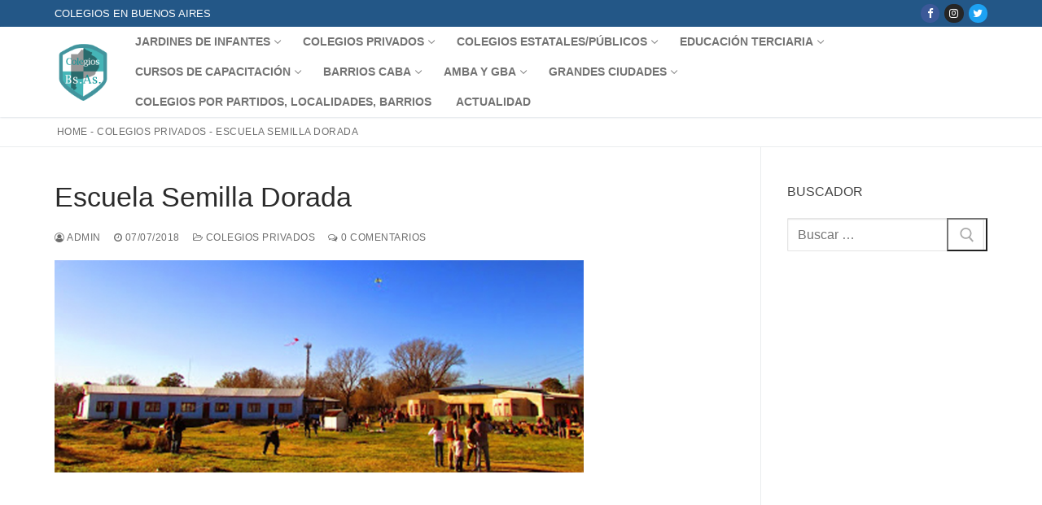

--- FILE ---
content_type: text/html; charset=UTF-8
request_url: https://www.colegiosenbuenosaires.com/escuela-semilla-dorada/
body_size: 183820
content:
<!doctype html>
<html lang="es" prefix="og: https://ogp.me/ns#">
<head>
	<meta charset="UTF-8">
	<meta name="viewport" content="width=device-width, initial-scale=1, maximum-scale=10.0, user-scalable=yes">
	<link rel="profile" href="http://gmpg.org/xfn/11">
	
<!-- Optimización para motores de búsqueda de Rank Math -  https://rankmath.com/ -->
<title>≫ Escuela Semilla Dorada | Colegios en Buenos Aires</title>
<meta name="description" content="La Escuela Semilla Dorada se encuentra ubicada en William Morris, en Hurlingham, provincia de Buenos Aires (GBA), en la calle Coronel Olascoaga 1440.  Es una"/>
<meta name="robots" content="follow, index, max-snippet:-1, max-video-preview:-1, max-image-preview:large"/>
<link rel="canonical" href="https://www.colegiosenbuenosaires.com/escuela-semilla-dorada/" />
<meta property="og:locale" content="es_ES" />
<meta property="og:type" content="article" />
<meta property="og:title" content="≫ Escuela Semilla Dorada | Colegios en Buenos Aires" />
<meta property="og:description" content="La Escuela Semilla Dorada se encuentra ubicada en William Morris, en Hurlingham, provincia de Buenos Aires (GBA), en la calle Coronel Olascoaga 1440.  Es una" />
<meta property="og:url" content="https://www.colegiosenbuenosaires.com/escuela-semilla-dorada/" />
<meta property="og:site_name" content="Colegios en Buenos Aires" />
<meta property="article:publisher" content="https://www.facebook.com/colegiosenbuenosaires/" />
<meta property="article:tag" content="colegios en GBA" />
<meta property="article:tag" content="colegios en Hurlingham" />
<meta property="article:tag" content="colegios jornada extendida" />
<meta property="article:tag" content="colegios laicos" />
<meta property="article:tag" content="colegios nivel inicial" />
<meta property="article:tag" content="colegios primarios" />
<meta property="article:tag" content="colegios privados" />
<meta property="article:tag" content="escuelas Waldorf" />
<meta property="article:tag" content="mejores colegios en Hurlingham" />
<meta property="article:section" content="Colegios privados" />
<meta property="og:updated_time" content="2023-09-20T18:40:06-03:00" />
<meta property="og:image" content="https://www.colegiosenbuenosaires.com/wp-content/uploads/2018/07/Escuela-Semilla-Dorada_en-Hurlingham.jpg" />
<meta property="og:image:secure_url" content="https://www.colegiosenbuenosaires.com/wp-content/uploads/2018/07/Escuela-Semilla-Dorada_en-Hurlingham.jpg" />
<meta property="og:image:width" content="692" />
<meta property="og:image:height" content="277" />
<meta property="og:image:alt" content="semilla dorada" />
<meta property="og:image:type" content="image/jpeg" />
<meta property="article:published_time" content="2018-07-07T10:30:09-03:00" />
<meta property="article:modified_time" content="2023-09-20T18:40:06-03:00" />
<meta name="twitter:card" content="summary_large_image" />
<meta name="twitter:title" content="≫ Escuela Semilla Dorada | Colegios en Buenos Aires" />
<meta name="twitter:description" content="La Escuela Semilla Dorada se encuentra ubicada en William Morris, en Hurlingham, provincia de Buenos Aires (GBA), en la calle Coronel Olascoaga 1440.  Es una" />
<meta name="twitter:image" content="https://www.colegiosenbuenosaires.com/wp-content/uploads/2018/07/Escuela-Semilla-Dorada_en-Hurlingham.jpg" />
<meta name="twitter:label1" content="Escrito por" />
<meta name="twitter:data1" content="admin" />
<meta name="twitter:label2" content="Tiempo de lectura" />
<meta name="twitter:data2" content="3 minutos" />
<script type="application/ld+json" class="rank-math-schema">{"@context":"https://schema.org","@graph":[{"@type":["Person","Organization"],"@id":"https://www.colegiosenbuenosaires.com/#person","name":"admin","sameAs":["https://www.facebook.com/colegiosenbuenosaires/"],"logo":{"@type":"ImageObject","@id":"https://www.colegiosenbuenosaires.com/#logo","url":"https://www.colegiosenbuenosaires.com/wp-content/uploads/2020/01/cropped-logoCBA200x200.png","contentUrl":"https://www.colegiosenbuenosaires.com/wp-content/uploads/2020/01/cropped-logoCBA200x200.png","caption":"admin","inLanguage":"es","width":"200","height":"200"},"image":{"@type":"ImageObject","@id":"https://www.colegiosenbuenosaires.com/#logo","url":"https://www.colegiosenbuenosaires.com/wp-content/uploads/2020/01/cropped-logoCBA200x200.png","contentUrl":"https://www.colegiosenbuenosaires.com/wp-content/uploads/2020/01/cropped-logoCBA200x200.png","caption":"admin","inLanguage":"es","width":"200","height":"200"}},{"@type":"WebSite","@id":"https://www.colegiosenbuenosaires.com/#website","url":"https://www.colegiosenbuenosaires.com","name":"admin","publisher":{"@id":"https://www.colegiosenbuenosaires.com/#person"},"inLanguage":"es"},{"@type":"ImageObject","@id":"https://www.colegiosenbuenosaires.com/wp-content/uploads/2018/07/Escuela-Semilla-Dorada_en-Hurlingham.jpg","url":"https://www.colegiosenbuenosaires.com/wp-content/uploads/2018/07/Escuela-Semilla-Dorada_en-Hurlingham.jpg","width":"692","height":"277","inLanguage":"es"},{"@type":"BreadcrumbList","@id":"https://www.colegiosenbuenosaires.com/escuela-semilla-dorada/#breadcrumb","itemListElement":[{"@type":"ListItem","position":"1","item":{"@id":"https://www.colegiosenbuenosaires.com","name":"Home"}},{"@type":"ListItem","position":"2","item":{"@id":"https://www.colegiosenbuenosaires.com/colegios-privados/","name":"Colegios privados"}},{"@type":"ListItem","position":"3","item":{"@id":"https://www.colegiosenbuenosaires.com/escuela-semilla-dorada/","name":"Escuela Semilla Dorada"}}]},{"@type":"WebPage","@id":"https://www.colegiosenbuenosaires.com/escuela-semilla-dorada/#webpage","url":"https://www.colegiosenbuenosaires.com/escuela-semilla-dorada/","name":"\u226b Escuela Semilla Dorada | Colegios en Buenos Aires","datePublished":"2018-07-07T10:30:09-03:00","dateModified":"2023-09-20T18:40:06-03:00","isPartOf":{"@id":"https://www.colegiosenbuenosaires.com/#website"},"primaryImageOfPage":{"@id":"https://www.colegiosenbuenosaires.com/wp-content/uploads/2018/07/Escuela-Semilla-Dorada_en-Hurlingham.jpg"},"inLanguage":"es","breadcrumb":{"@id":"https://www.colegiosenbuenosaires.com/escuela-semilla-dorada/#breadcrumb"}},{"@type":"Article","headline":"\u226b Escuela Semilla Dorada | Colegios en Buenos Aires","datePublished":"2018-07-07T10:30:09-03:00","dateModified":"2023-09-20T18:40:06-03:00","author":{"@type":"Person","name":"admin"},"name":"\u226b Escuela Semilla Dorada | Colegios en Buenos Aires","articleSection":"Colegios privados","@id":"https://www.colegiosenbuenosaires.com/escuela-semilla-dorada/#schema-103185","isPartOf":{"@id":"https://www.colegiosenbuenosaires.com/escuela-semilla-dorada/#webpage"},"publisher":{"@id":"https://www.colegiosenbuenosaires.com/#person"},"image":{"@id":"https://www.colegiosenbuenosaires.com/wp-content/uploads/2018/07/Escuela-Semilla-Dorada_en-Hurlingham.jpg"},"inLanguage":"es","mainEntityOfPage":{"@id":"https://www.colegiosenbuenosaires.com/escuela-semilla-dorada/#webpage"}}]}</script>
<!-- /Plugin Rank Math WordPress SEO -->

<link rel="alternate" type="application/rss+xml" title="Colegios en Buenos Aires &raquo; Feed" href="https://www.colegiosenbuenosaires.com/feed/" />
<link rel="alternate" type="application/rss+xml" title="Colegios en Buenos Aires &raquo; Feed de los comentarios" href="https://www.colegiosenbuenosaires.com/comments/feed/" />
<link rel="alternate" type="application/rss+xml" title="Colegios en Buenos Aires &raquo; Comentario Escuela Semilla Dorada del feed" href="https://www.colegiosenbuenosaires.com/escuela-semilla-dorada/feed/" />
<link rel="alternate" title="oEmbed (JSON)" type="application/json+oembed" href="https://www.colegiosenbuenosaires.com/wp-json/oembed/1.0/embed?url=https%3A%2F%2Fwww.colegiosenbuenosaires.com%2Fescuela-semilla-dorada%2F" />
<link rel="alternate" title="oEmbed (XML)" type="text/xml+oembed" href="https://www.colegiosenbuenosaires.com/wp-json/oembed/1.0/embed?url=https%3A%2F%2Fwww.colegiosenbuenosaires.com%2Fescuela-semilla-dorada%2F&#038;format=xml" />
<style id='wp-img-auto-sizes-contain-inline-css' type='text/css'>
img:is([sizes=auto i],[sizes^="auto," i]){contain-intrinsic-size:3000px 1500px}
/*# sourceURL=wp-img-auto-sizes-contain-inline-css */
</style>
<style id='wp-emoji-styles-inline-css' type='text/css'>

	img.wp-smiley, img.emoji {
		display: inline !important;
		border: none !important;
		box-shadow: none !important;
		height: 1em !important;
		width: 1em !important;
		margin: 0 0.07em !important;
		vertical-align: -0.1em !important;
		background: none !important;
		padding: 0 !important;
	}
/*# sourceURL=wp-emoji-styles-inline-css */
</style>
<style id='wp-block-library-inline-css' type='text/css'>
:root{--wp-block-synced-color:#7a00df;--wp-block-synced-color--rgb:122,0,223;--wp-bound-block-color:var(--wp-block-synced-color);--wp-editor-canvas-background:#ddd;--wp-admin-theme-color:#007cba;--wp-admin-theme-color--rgb:0,124,186;--wp-admin-theme-color-darker-10:#006ba1;--wp-admin-theme-color-darker-10--rgb:0,107,160.5;--wp-admin-theme-color-darker-20:#005a87;--wp-admin-theme-color-darker-20--rgb:0,90,135;--wp-admin-border-width-focus:2px}@media (min-resolution:192dpi){:root{--wp-admin-border-width-focus:1.5px}}.wp-element-button{cursor:pointer}:root .has-very-light-gray-background-color{background-color:#eee}:root .has-very-dark-gray-background-color{background-color:#313131}:root .has-very-light-gray-color{color:#eee}:root .has-very-dark-gray-color{color:#313131}:root .has-vivid-green-cyan-to-vivid-cyan-blue-gradient-background{background:linear-gradient(135deg,#00d084,#0693e3)}:root .has-purple-crush-gradient-background{background:linear-gradient(135deg,#34e2e4,#4721fb 50%,#ab1dfe)}:root .has-hazy-dawn-gradient-background{background:linear-gradient(135deg,#faaca8,#dad0ec)}:root .has-subdued-olive-gradient-background{background:linear-gradient(135deg,#fafae1,#67a671)}:root .has-atomic-cream-gradient-background{background:linear-gradient(135deg,#fdd79a,#004a59)}:root .has-nightshade-gradient-background{background:linear-gradient(135deg,#330968,#31cdcf)}:root .has-midnight-gradient-background{background:linear-gradient(135deg,#020381,#2874fc)}:root{--wp--preset--font-size--normal:16px;--wp--preset--font-size--huge:42px}.has-regular-font-size{font-size:1em}.has-larger-font-size{font-size:2.625em}.has-normal-font-size{font-size:var(--wp--preset--font-size--normal)}.has-huge-font-size{font-size:var(--wp--preset--font-size--huge)}.has-text-align-center{text-align:center}.has-text-align-left{text-align:left}.has-text-align-right{text-align:right}.has-fit-text{white-space:nowrap!important}#end-resizable-editor-section{display:none}.aligncenter{clear:both}.items-justified-left{justify-content:flex-start}.items-justified-center{justify-content:center}.items-justified-right{justify-content:flex-end}.items-justified-space-between{justify-content:space-between}.screen-reader-text{border:0;clip-path:inset(50%);height:1px;margin:-1px;overflow:hidden;padding:0;position:absolute;width:1px;word-wrap:normal!important}.screen-reader-text:focus{background-color:#ddd;clip-path:none;color:#444;display:block;font-size:1em;height:auto;left:5px;line-height:normal;padding:15px 23px 14px;text-decoration:none;top:5px;width:auto;z-index:100000}html :where(.has-border-color){border-style:solid}html :where([style*=border-top-color]){border-top-style:solid}html :where([style*=border-right-color]){border-right-style:solid}html :where([style*=border-bottom-color]){border-bottom-style:solid}html :where([style*=border-left-color]){border-left-style:solid}html :where([style*=border-width]){border-style:solid}html :where([style*=border-top-width]){border-top-style:solid}html :where([style*=border-right-width]){border-right-style:solid}html :where([style*=border-bottom-width]){border-bottom-style:solid}html :where([style*=border-left-width]){border-left-style:solid}html :where(img[class*=wp-image-]){height:auto;max-width:100%}:where(figure){margin:0 0 1em}html :where(.is-position-sticky){--wp-admin--admin-bar--position-offset:var(--wp-admin--admin-bar--height,0px)}@media screen and (max-width:600px){html :where(.is-position-sticky){--wp-admin--admin-bar--position-offset:0px}}

/*# sourceURL=wp-block-library-inline-css */
</style><style id='global-styles-inline-css' type='text/css'>
:root{--wp--preset--aspect-ratio--square: 1;--wp--preset--aspect-ratio--4-3: 4/3;--wp--preset--aspect-ratio--3-4: 3/4;--wp--preset--aspect-ratio--3-2: 3/2;--wp--preset--aspect-ratio--2-3: 2/3;--wp--preset--aspect-ratio--16-9: 16/9;--wp--preset--aspect-ratio--9-16: 9/16;--wp--preset--color--black: #000000;--wp--preset--color--cyan-bluish-gray: #abb8c3;--wp--preset--color--white: #ffffff;--wp--preset--color--pale-pink: #f78da7;--wp--preset--color--vivid-red: #cf2e2e;--wp--preset--color--luminous-vivid-orange: #ff6900;--wp--preset--color--luminous-vivid-amber: #fcb900;--wp--preset--color--light-green-cyan: #7bdcb5;--wp--preset--color--vivid-green-cyan: #00d084;--wp--preset--color--pale-cyan-blue: #8ed1fc;--wp--preset--color--vivid-cyan-blue: #0693e3;--wp--preset--color--vivid-purple: #9b51e0;--wp--preset--gradient--vivid-cyan-blue-to-vivid-purple: linear-gradient(135deg,rgb(6,147,227) 0%,rgb(155,81,224) 100%);--wp--preset--gradient--light-green-cyan-to-vivid-green-cyan: linear-gradient(135deg,rgb(122,220,180) 0%,rgb(0,208,130) 100%);--wp--preset--gradient--luminous-vivid-amber-to-luminous-vivid-orange: linear-gradient(135deg,rgb(252,185,0) 0%,rgb(255,105,0) 100%);--wp--preset--gradient--luminous-vivid-orange-to-vivid-red: linear-gradient(135deg,rgb(255,105,0) 0%,rgb(207,46,46) 100%);--wp--preset--gradient--very-light-gray-to-cyan-bluish-gray: linear-gradient(135deg,rgb(238,238,238) 0%,rgb(169,184,195) 100%);--wp--preset--gradient--cool-to-warm-spectrum: linear-gradient(135deg,rgb(74,234,220) 0%,rgb(151,120,209) 20%,rgb(207,42,186) 40%,rgb(238,44,130) 60%,rgb(251,105,98) 80%,rgb(254,248,76) 100%);--wp--preset--gradient--blush-light-purple: linear-gradient(135deg,rgb(255,206,236) 0%,rgb(152,150,240) 100%);--wp--preset--gradient--blush-bordeaux: linear-gradient(135deg,rgb(254,205,165) 0%,rgb(254,45,45) 50%,rgb(107,0,62) 100%);--wp--preset--gradient--luminous-dusk: linear-gradient(135deg,rgb(255,203,112) 0%,rgb(199,81,192) 50%,rgb(65,88,208) 100%);--wp--preset--gradient--pale-ocean: linear-gradient(135deg,rgb(255,245,203) 0%,rgb(182,227,212) 50%,rgb(51,167,181) 100%);--wp--preset--gradient--electric-grass: linear-gradient(135deg,rgb(202,248,128) 0%,rgb(113,206,126) 100%);--wp--preset--gradient--midnight: linear-gradient(135deg,rgb(2,3,129) 0%,rgb(40,116,252) 100%);--wp--preset--font-size--small: 13px;--wp--preset--font-size--medium: 20px;--wp--preset--font-size--large: 36px;--wp--preset--font-size--x-large: 42px;--wp--preset--spacing--20: 0.44rem;--wp--preset--spacing--30: 0.67rem;--wp--preset--spacing--40: 1rem;--wp--preset--spacing--50: 1.5rem;--wp--preset--spacing--60: 2.25rem;--wp--preset--spacing--70: 3.38rem;--wp--preset--spacing--80: 5.06rem;--wp--preset--shadow--natural: 6px 6px 9px rgba(0, 0, 0, 0.2);--wp--preset--shadow--deep: 12px 12px 50px rgba(0, 0, 0, 0.4);--wp--preset--shadow--sharp: 6px 6px 0px rgba(0, 0, 0, 0.2);--wp--preset--shadow--outlined: 6px 6px 0px -3px rgb(255, 255, 255), 6px 6px rgb(0, 0, 0);--wp--preset--shadow--crisp: 6px 6px 0px rgb(0, 0, 0);}:where(.is-layout-flex){gap: 0.5em;}:where(.is-layout-grid){gap: 0.5em;}body .is-layout-flex{display: flex;}.is-layout-flex{flex-wrap: wrap;align-items: center;}.is-layout-flex > :is(*, div){margin: 0;}body .is-layout-grid{display: grid;}.is-layout-grid > :is(*, div){margin: 0;}:where(.wp-block-columns.is-layout-flex){gap: 2em;}:where(.wp-block-columns.is-layout-grid){gap: 2em;}:where(.wp-block-post-template.is-layout-flex){gap: 1.25em;}:where(.wp-block-post-template.is-layout-grid){gap: 1.25em;}.has-black-color{color: var(--wp--preset--color--black) !important;}.has-cyan-bluish-gray-color{color: var(--wp--preset--color--cyan-bluish-gray) !important;}.has-white-color{color: var(--wp--preset--color--white) !important;}.has-pale-pink-color{color: var(--wp--preset--color--pale-pink) !important;}.has-vivid-red-color{color: var(--wp--preset--color--vivid-red) !important;}.has-luminous-vivid-orange-color{color: var(--wp--preset--color--luminous-vivid-orange) !important;}.has-luminous-vivid-amber-color{color: var(--wp--preset--color--luminous-vivid-amber) !important;}.has-light-green-cyan-color{color: var(--wp--preset--color--light-green-cyan) !important;}.has-vivid-green-cyan-color{color: var(--wp--preset--color--vivid-green-cyan) !important;}.has-pale-cyan-blue-color{color: var(--wp--preset--color--pale-cyan-blue) !important;}.has-vivid-cyan-blue-color{color: var(--wp--preset--color--vivid-cyan-blue) !important;}.has-vivid-purple-color{color: var(--wp--preset--color--vivid-purple) !important;}.has-black-background-color{background-color: var(--wp--preset--color--black) !important;}.has-cyan-bluish-gray-background-color{background-color: var(--wp--preset--color--cyan-bluish-gray) !important;}.has-white-background-color{background-color: var(--wp--preset--color--white) !important;}.has-pale-pink-background-color{background-color: var(--wp--preset--color--pale-pink) !important;}.has-vivid-red-background-color{background-color: var(--wp--preset--color--vivid-red) !important;}.has-luminous-vivid-orange-background-color{background-color: var(--wp--preset--color--luminous-vivid-orange) !important;}.has-luminous-vivid-amber-background-color{background-color: var(--wp--preset--color--luminous-vivid-amber) !important;}.has-light-green-cyan-background-color{background-color: var(--wp--preset--color--light-green-cyan) !important;}.has-vivid-green-cyan-background-color{background-color: var(--wp--preset--color--vivid-green-cyan) !important;}.has-pale-cyan-blue-background-color{background-color: var(--wp--preset--color--pale-cyan-blue) !important;}.has-vivid-cyan-blue-background-color{background-color: var(--wp--preset--color--vivid-cyan-blue) !important;}.has-vivid-purple-background-color{background-color: var(--wp--preset--color--vivid-purple) !important;}.has-black-border-color{border-color: var(--wp--preset--color--black) !important;}.has-cyan-bluish-gray-border-color{border-color: var(--wp--preset--color--cyan-bluish-gray) !important;}.has-white-border-color{border-color: var(--wp--preset--color--white) !important;}.has-pale-pink-border-color{border-color: var(--wp--preset--color--pale-pink) !important;}.has-vivid-red-border-color{border-color: var(--wp--preset--color--vivid-red) !important;}.has-luminous-vivid-orange-border-color{border-color: var(--wp--preset--color--luminous-vivid-orange) !important;}.has-luminous-vivid-amber-border-color{border-color: var(--wp--preset--color--luminous-vivid-amber) !important;}.has-light-green-cyan-border-color{border-color: var(--wp--preset--color--light-green-cyan) !important;}.has-vivid-green-cyan-border-color{border-color: var(--wp--preset--color--vivid-green-cyan) !important;}.has-pale-cyan-blue-border-color{border-color: var(--wp--preset--color--pale-cyan-blue) !important;}.has-vivid-cyan-blue-border-color{border-color: var(--wp--preset--color--vivid-cyan-blue) !important;}.has-vivid-purple-border-color{border-color: var(--wp--preset--color--vivid-purple) !important;}.has-vivid-cyan-blue-to-vivid-purple-gradient-background{background: var(--wp--preset--gradient--vivid-cyan-blue-to-vivid-purple) !important;}.has-light-green-cyan-to-vivid-green-cyan-gradient-background{background: var(--wp--preset--gradient--light-green-cyan-to-vivid-green-cyan) !important;}.has-luminous-vivid-amber-to-luminous-vivid-orange-gradient-background{background: var(--wp--preset--gradient--luminous-vivid-amber-to-luminous-vivid-orange) !important;}.has-luminous-vivid-orange-to-vivid-red-gradient-background{background: var(--wp--preset--gradient--luminous-vivid-orange-to-vivid-red) !important;}.has-very-light-gray-to-cyan-bluish-gray-gradient-background{background: var(--wp--preset--gradient--very-light-gray-to-cyan-bluish-gray) !important;}.has-cool-to-warm-spectrum-gradient-background{background: var(--wp--preset--gradient--cool-to-warm-spectrum) !important;}.has-blush-light-purple-gradient-background{background: var(--wp--preset--gradient--blush-light-purple) !important;}.has-blush-bordeaux-gradient-background{background: var(--wp--preset--gradient--blush-bordeaux) !important;}.has-luminous-dusk-gradient-background{background: var(--wp--preset--gradient--luminous-dusk) !important;}.has-pale-ocean-gradient-background{background: var(--wp--preset--gradient--pale-ocean) !important;}.has-electric-grass-gradient-background{background: var(--wp--preset--gradient--electric-grass) !important;}.has-midnight-gradient-background{background: var(--wp--preset--gradient--midnight) !important;}.has-small-font-size{font-size: var(--wp--preset--font-size--small) !important;}.has-medium-font-size{font-size: var(--wp--preset--font-size--medium) !important;}.has-large-font-size{font-size: var(--wp--preset--font-size--large) !important;}.has-x-large-font-size{font-size: var(--wp--preset--font-size--x-large) !important;}
/*# sourceURL=global-styles-inline-css */
</style>

<style id='classic-theme-styles-inline-css' type='text/css'>
/*! This file is auto-generated */
.wp-block-button__link{color:#fff;background-color:#32373c;border-radius:9999px;box-shadow:none;text-decoration:none;padding:calc(.667em + 2px) calc(1.333em + 2px);font-size:1.125em}.wp-block-file__button{background:#32373c;color:#fff;text-decoration:none}
/*# sourceURL=/wp-includes/css/classic-themes.min.css */
</style>
<link rel='stylesheet' id='toc-screen-css' href='https://www.colegiosenbuenosaires.com/wp-content/plugins/table-of-contents-plus/screen.min.css?ver=2411.1' type='text/css' media='all' />
<style id='toc-screen-inline-css' type='text/css'>
div#toc_container {width: 75%;}
/*# sourceURL=toc-screen-inline-css */
</style>
<link rel='stylesheet' id='wp-show-posts-css' href='https://www.colegiosenbuenosaires.com/wp-content/plugins/wp-show-posts/css/wp-show-posts-min.css?ver=1.1.6' type='text/css' media='all' />
<link rel='stylesheet' id='font-awesome-css' href='https://www.colegiosenbuenosaires.com/wp-content/themes/customify/assets/fonts/font-awesome/css/font-awesome.min.css?ver=5.0.0' type='text/css' media='all' />
<link rel='stylesheet' id='customify-style-css' href='https://www.colegiosenbuenosaires.com/wp-content/themes/customify/style.min.css?ver=0.4.11' type='text/css' media='all' />
<style id='customify-style-inline-css' type='text/css'>
.customify-container, .layout-contained, .site-framed .site, .site-boxed .site { max-width: 1210px; } .main-layout-content .entry-content > .alignwide { width: calc( 1210px - 4em ); max-width: 100vw;  }#blog-posts .entry-inner  {color: #002244; text-decoration-color: #002244;} .single-post .content-inner {max-width: 979px;}.header-top .header--row-inner,body:not(.fl-builder-edit) .button,body:not(.fl-builder-edit) button:not(.menu-mobile-toggle, .components-button, .customize-partial-edit-shortcut-button),body:not(.fl-builder-edit) input[type="button"]:not(.ed_button),button.button,input[type="button"]:not(.ed_button, .components-button, .customize-partial-edit-shortcut-button),input[type="reset"]:not(.components-button, .customize-partial-edit-shortcut-button),input[type="submit"]:not(.components-button, .customize-partial-edit-shortcut-button),.pagination .nav-links > *:hover,.pagination .nav-links span,.nav-menu-desktop.style-full-height .primary-menu-ul > li.current-menu-item > a,.nav-menu-desktop.style-full-height .primary-menu-ul > li.current-menu-ancestor > a,.nav-menu-desktop.style-full-height .primary-menu-ul > li > a:hover,.posts-layout .readmore-button:hover{    background-color: #235787;}.posts-layout .readmore-button {color: #235787;}.pagination .nav-links > *:hover,.pagination .nav-links span,.entry-single .tags-links a:hover,.entry-single .cat-links a:hover,.posts-layout .readmore-button,.posts-layout .readmore-button:hover{    border-color: #235787;}.customify-builder-btn{    background-color: #c3512f;}body{    color: #686868;}abbr, acronym {    border-bottom-color: #686868;}a                {                    color: #1e4b75;}a:hover,a:focus,.link-meta:hover, .link-meta a:hover{    color: #111111;}h2 + h3,.comments-area h2 + .comments-title,.h2 + h3,.comments-area .h2 + .comments-title,.page-breadcrumb {    border-top-color: #eaecee;}blockquote,.site-content .widget-area .menu li.current-menu-item > a:before{    border-left-color: #eaecee;}@media screen and (min-width: 64em) {    .comment-list .children li.comment {        border-left-color: #eaecee;    }    .comment-list .children li.comment:after {        background-color: #eaecee;    }}.page-titlebar, .page-breadcrumb,.posts-layout .entry-inner {    border-bottom-color: #eaecee;}.header-search-form .search-field,.entry-content .page-links a,.header-search-modal,.pagination .nav-links > *,.entry-footer .tags-links a, .entry-footer .cat-links a,.search .content-area article,.site-content .widget-area .menu li.current-menu-item > a,.posts-layout .entry-inner,.post-navigation .nav-links,article.comment .comment-meta,.widget-area .widget_pages li a, .widget-area .widget_categories li a, .widget-area .widget_archive li a, .widget-area .widget_meta li a, .widget-area .widget_nav_menu li a, .widget-area .widget_product_categories li a, .widget-area .widget_recent_entries li a, .widget-area .widget_rss li a,.widget-area .widget_recent_comments li{    border-color: #eaecee;}.header-search-modal::before {    border-top-color: #eaecee;    border-left-color: #eaecee;}@media screen and (min-width: 48em) {    .content-sidebar.sidebar_vertical_border .content-area {        border-right-color: #eaecee;    }    .sidebar-content.sidebar_vertical_border .content-area {        border-left-color: #eaecee;    }    .sidebar-sidebar-content.sidebar_vertical_border .sidebar-primary {        border-right-color: #eaecee;    }    .sidebar-sidebar-content.sidebar_vertical_border .sidebar-secondary {        border-right-color: #eaecee;    }    .content-sidebar-sidebar.sidebar_vertical_border .sidebar-primary {        border-left-color: #eaecee;    }    .content-sidebar-sidebar.sidebar_vertical_border .sidebar-secondary {        border-left-color: #eaecee;    }    .sidebar-content-sidebar.sidebar_vertical_border .content-area {        border-left-color: #eaecee;        border-right-color: #eaecee;    }    .sidebar-content-sidebar.sidebar_vertical_border .content-area {        border-left-color: #eaecee;        border-right-color: #eaecee;    }}article.comment .comment-post-author {background: #6d6d6d;}.pagination .nav-links > *,.link-meta,.link-meta a,.color-meta,.entry-single .tags-links:before,.entry-single .cats-links:before{    color: #6d6d6d;}h1, h2, h3, h4, h5, h6 { color: #2b2b2b;}.site-content .widget-title { color: #444444;}#page-cover {background-image: url("https://www.colegiosenbuenosaires.com/wp-content/themes/customify/assets/images/default-cover.jpg");}.sub-menu .li-duplicator {display:none !important;}.header-search_icon-item .header-search-modal  {border-style: solid;} .header-search_icon-item .search-field  {border-style: solid;} .dark-mode .header-search_box-item .search-form-fields, .header-search_box-item .search-form-fields  {border-style: solid;} .nav-menu-desktop.style-border-bottom .primary-menu-ul > li > a .link-before:before { bottom: 2px; } .nav-menu-desktop.style-border-top .primary-menu-ul > li > a .link-before:before { top: 2px; }body  {background-color: #FFFFFF;} .site-content .content-area  {background-color: #FFFFFF;} /* CSS for desktop */#page-cover {text-align: center;}#page-cover .page-cover-inner {min-height: 300px;}.header--row.header-top .customify-grid, .header--row.header-top .style-full-height .primary-menu-ul > li > a {min-height: 33px;}.header--row.header-main .customify-grid, .header--row.header-main .style-full-height .primary-menu-ul > li > a {min-height: 90px;}.header--row.header-bottom .customify-grid, .header--row.header-bottom .style-full-height .primary-menu-ul > li > a {min-height: 55px;}.site-header .site-branding img { max-width: 70px; } .site-header .cb-row--mobile .site-branding img { width: 70px; }.header--row .builder-first--nav-icon {text-align: right;}.header-search_icon-item .search-submit {margin-left: -40px;}.header-search_box-item .search-submit{margin-left: -40px;} .header-search_box-item .woo_bootster_search .search-submit{margin-left: -40px;} .header-search_box-item .header-search-form button.search-submit{margin-left:-40px;}.header--row .builder-first--primary-menu {text-align: right;}.header--row .builder-item--button, .builder-item.builder-item--group .item--inner.builder-item--button {margin-top: 2px;margin-right: 2px;margin-bottom: 2px;margin-left: 2px;}.related-post .related-thumbnail a { padding-top: 200%; } .related-post .related-thumbnail img { width: 100%;position: absolute; top: 0px; right: 0px; display: block; height: 100%; object-fit: cover; }/* CSS for tablet */@media screen and (max-width: 1024px) { #page-cover .page-cover-inner {min-height: 250px;}.site-header .site-branding img { max-width: 70px; } .site-header .cb-row--mobile .site-branding img { width: 70px; }.header--row .builder-first--nav-icon {text-align: right;}.header-search_icon-item .search-submit {margin-left: -40px;}.header-search_box-item .search-submit{margin-left: -40px;} .header-search_box-item .woo_bootster_search .search-submit{margin-left: -40px;} .header-search_box-item .header-search-form button.search-submit{margin-left:-40px;} }/* CSS for mobile */@media screen and (max-width: 568px) { #page-cover .page-cover-inner {min-height: 200px;}.header--row.header-top .customify-grid, .header--row.header-top .style-full-height .primary-menu-ul > li > a {min-height: 33px;}.site-header .site-branding img { max-width: 70px; } .site-header .cb-row--mobile .site-branding img { width: 70px; }.header--row .builder-first--nav-icon {text-align: right;}.header-search_icon-item .search-submit {margin-left: -40px;}.header-search_box-item .search-submit{margin-left: -40px;} .header-search_box-item .woo_bootster_search .search-submit{margin-left: -40px;} .header-search_box-item .header-search-form button.search-submit{margin-left:-40px;} }
/*# sourceURL=customify-style-inline-css */
</style>
<script type="text/javascript" src="https://www.colegiosenbuenosaires.com/wp-includes/js/jquery/jquery.min.js?ver=3.7.1" id="jquery-core-js"></script>
<script type="text/javascript" src="https://www.colegiosenbuenosaires.com/wp-includes/js/jquery/jquery-migrate.min.js?ver=3.4.1" id="jquery-migrate-js"></script>
<script type="text/javascript" id="jquery-js-after">
/* <![CDATA[ */
jQuery(document).ready(function() {
	jQuery(".ca5142d3bafeba16ca5864e6bf3be91f").click(function() {
		jQuery.post(
			"https://www.colegiosenbuenosaires.com/wp-admin/admin-ajax.php", {
				"action": "quick_adsense_onpost_ad_click",
				"quick_adsense_onpost_ad_index": jQuery(this).attr("data-index"),
				"quick_adsense_nonce": "debf85b085",
			}, function(response) { }
		);
	});
});

//# sourceURL=jquery-js-after
/* ]]> */
</script>
<link rel="https://api.w.org/" href="https://www.colegiosenbuenosaires.com/wp-json/" /><link rel="alternate" title="JSON" type="application/json" href="https://www.colegiosenbuenosaires.com/wp-json/wp/v2/posts/9402" /><link rel="EditURI" type="application/rsd+xml" title="RSD" href="https://www.colegiosenbuenosaires.com/xmlrpc.php?rsd" />

<link rel='shortlink' href='https://www.colegiosenbuenosaires.com/?p=9402' />
<script async src="//pagead2.googlesyndication.com/pagead/js/adsbygoogle.js"></script>
<script>
     (adsbygoogle = window.adsbygoogle || []).push({
          google_ad_client: "ca-pub-7666417097156588",
          enable_page_level_ads: true
     });
</script><link rel="amphtml" href="https://www.colegiosenbuenosaires.com/escuela-semilla-dorada/amp/"><link rel="amphtml" href="https://www.colegiosenbuenosaires.com/escuela-semilla-dorada/amp/" /><link rel="icon" href="https://www.colegiosenbuenosaires.com/wp-content/uploads/2020/02/cropped-colegios-buenos-aires-logo-32x32.jpg" sizes="32x32" />
<link rel="icon" href="https://www.colegiosenbuenosaires.com/wp-content/uploads/2020/02/cropped-colegios-buenos-aires-logo-192x192.jpg" sizes="192x192" />
<link rel="apple-touch-icon" href="https://www.colegiosenbuenosaires.com/wp-content/uploads/2020/02/cropped-colegios-buenos-aires-logo-180x180.jpg" />
<meta name="msapplication-TileImage" content="https://www.colegiosenbuenosaires.com/wp-content/uploads/2020/02/cropped-colegios-buenos-aires-logo-270x270.jpg" />
<link rel='stylesheet' id='gglcptch-css' href='https://www.colegiosenbuenosaires.com/wp-content/plugins/google-captcha/css/gglcptch.css?ver=1.85' type='text/css' media='all' />
</head>

<body class="wp-singular post-template-default single single-post postid-9402 single-format-standard wp-custom-logo wp-theme-customify content-sidebar main-layout-content-sidebar sidebar_vertical_border site-full-width menu_sidebar_slide_left">
<div id="page" class="site box-shadow">
	<a class="skip-link screen-reader-text" href="#site-content">Ir al contenido</a>
	<a class="close is-size-medium  close-panel close-sidebar-panel" href="#">
        <span class="hamburger hamburger--squeeze is-active">
            <span class="hamburger-box">
              <span class="hamburger-inner"><span class="screen-reader-text">Menú</span></span>
            </span>
        </span>
        <span class="screen-reader-text">Cerrar</span>
        </a><header id="masthead" class="site-header header-v2"><div id="masthead-inner" class="site-header-inner">							<div  class="header-top header--row layout-full-contained"  id="cb-row--header-top"  data-row-id="top"  data-show-on="desktop">
								<div class="header--row-inner header-top-inner dark-mode">
									<div class="customify-container">
										<div class="customify-grid  cb-row--desktop hide-on-mobile hide-on-tablet customify-grid-middle"><div class="row-v2 row-v2-top no-center"><div class="col-v2 col-v2-left"><div class="item--inner builder-item--html" data-section="header_html" data-item-id="html" ><div class="builder-header-html-item item--html"><p>Colegios en Buenos Aires</p>
</div></div></div><div class="col-v2 col-v2-right"><div class="item--inner builder-item--social-icons" data-section="header_social_icons" data-item-id="social-icons" ><ul class="header-social-icons customify-builder-social-icons color-default"><li><a class="social-icon-facebook shape-circle" rel="nofollow noopener" target="_blank" href="https://www.facebook.com/colegiosenbuenosaires/" aria-label="Facebook"><i class="social-icon fa fa-facebook" title="Facebook"></i></a></li><li><a class="social-icon-instagram shape-circle" rel="nofollow noopener" target="_blank" href="#" aria-label="Instagram"><i class="social-icon fa fa-instagram" title="Instagram"></i></a></li><li><a class="social-icon-twitter shape-circle" rel="nofollow noopener" target="_blank" href="#" aria-label="Twitter"><i class="social-icon fa fa-twitter" title="Twitter"></i></a></li></ul></div></div></div></div>									</div>
								</div>
							</div>
														<div  class="header-main header--row layout-full-contained"  id="cb-row--header-main"  data-row-id="main"  data-show-on="desktop mobile">
								<div class="header--row-inner header-main-inner light-mode">
									<div class="customify-container">
										<div class="customify-grid  cb-row--desktop hide-on-mobile hide-on-tablet customify-grid-middle"><div class="row-v2 row-v2-main no-center"><div class="col-v2 col-v2-left"><div class="item--inner builder-item--logo" data-section="title_tagline" data-item-id="logo" >		<div class="site-branding logo-top">
						<a href="https://www.colegiosenbuenosaires.com/" class="logo-link" rel="home" itemprop="url">
				<img class="site-img-logo" src="https://www.colegiosenbuenosaires.com/wp-content/uploads/2020/01/cropped-logoCBA200x200.png" alt="Colegios en Buenos Aires">
							</a>
					</div><!-- .site-branding -->
		</div></div><div class="col-v2 col-v2-right"><div class="item--inner builder-item--primary-menu has_menu" data-section="header_menu_primary" data-item-id="primary-menu" ><nav  id="site-navigation-main-desktop" class="site-navigation primary-menu primary-menu-main nav-menu-desktop primary-menu-desktop"><ul id="menu-header" class="primary-menu-ul menu nav-menu"><li id="menu-item--main-desktop-41786" class="menu-item menu-item-type-custom menu-item-object-custom menu-item-has-children menu-item-41786"><a href="#"><span class="link-before">JARDINES DE INFANTES<span class="nav-icon-angle">&nbsp;</span></span></a>
<ul class="sub-menu sub-lv-0">
	<li id="menu-item--main-desktop-41550" class="menu-item menu-item-type-post_type menu-item-object-page menu-item-41550"><a href="https://www.colegiosenbuenosaires.com/jardines-maternales/"><span class="link-before">Jardines Maternales</span></a></li>
	<li id="menu-item--main-desktop-41539" class="menu-item menu-item-type-post_type menu-item-object-page menu-item-41539"><a href="https://www.colegiosenbuenosaires.com/jardines-de-infantes-en-caba/"><span class="link-before">Jardines de Infantes en CABA</span></a></li>
	<li id="menu-item--main-desktop-41543" class="menu-item menu-item-type-post_type menu-item-object-page menu-item-41543"><a href="https://www.colegiosenbuenosaires.com/jardines-de-infantes-en-el-gba/"><span class="link-before">Jardines de Infantes en el GBA</span></a></li>
</ul>
</li>
<li id="menu-item--main-desktop-41787" class="menu-item menu-item-type-custom menu-item-object-custom menu-item-has-children menu-item-41787"><a href="#"><span class="link-before">COLEGIOS PRIVADOS<span class="nav-icon-angle">&nbsp;</span></span></a>
<ul class="sub-menu sub-lv-0">
	<li id="menu-item--main-desktop-41940" class="menu-item menu-item-type-custom menu-item-object-custom menu-item-has-children menu-item-41940"><a href="#"><span class="link-before">Colegios en CIUDAD de Buenos Aires<span class="nav-icon-angle">&nbsp;</span></span></a>
	<ul class="sub-menu sub-lv-1">
		<li id="menu-item--main-desktop-41939" class="menu-item menu-item-type-post_type menu-item-object-page menu-item-41939"><a href="https://www.colegiosenbuenosaires.com/comuna-1/"><span class="link-before">Comuna 1</span></a></li>
		<li id="menu-item--main-desktop-41944" class="menu-item menu-item-type-post_type menu-item-object-page menu-item-41944"><a href="https://www.colegiosenbuenosaires.com/comuna-2/"><span class="link-before">Comuna 2</span></a></li>
		<li id="menu-item--main-desktop-41949" class="menu-item menu-item-type-post_type menu-item-object-page menu-item-41949"><a href="https://www.colegiosenbuenosaires.com/comuna-3/"><span class="link-before">Comuna 3</span></a></li>
		<li id="menu-item--main-desktop-41954" class="menu-item menu-item-type-post_type menu-item-object-page menu-item-41954"><a href="https://www.colegiosenbuenosaires.com/comuna-4/"><span class="link-before">Comuna 4</span></a></li>
		<li id="menu-item--main-desktop-41960" class="menu-item menu-item-type-post_type menu-item-object-page menu-item-41960"><a href="https://www.colegiosenbuenosaires.com/comuna-5/"><span class="link-before">Comuna 5</span></a></li>
		<li id="menu-item--main-desktop-41964" class="menu-item menu-item-type-post_type menu-item-object-page menu-item-41964"><a href="https://www.colegiosenbuenosaires.com/comuna-6/"><span class="link-before">Comuna 6</span></a></li>
		<li id="menu-item--main-desktop-41971" class="menu-item menu-item-type-post_type menu-item-object-page menu-item-41971"><a href="https://www.colegiosenbuenosaires.com/comuna-7/"><span class="link-before">Comuna 7</span></a></li>
		<li id="menu-item--main-desktop-41976" class="menu-item menu-item-type-post_type menu-item-object-page menu-item-41976"><a href="https://www.colegiosenbuenosaires.com/comuna-8/"><span class="link-before">Comuna 8</span></a></li>
		<li id="menu-item--main-desktop-41980" class="menu-item menu-item-type-post_type menu-item-object-page menu-item-41980"><a href="https://www.colegiosenbuenosaires.com/comuna-9/"><span class="link-before">Comuna 9</span></a></li>
		<li id="menu-item--main-desktop-41985" class="menu-item menu-item-type-post_type menu-item-object-page menu-item-41985"><a href="https://www.colegiosenbuenosaires.com/comuna-10/"><span class="link-before">Comuna 10</span></a></li>
		<li id="menu-item--main-desktop-41990" class="menu-item menu-item-type-post_type menu-item-object-page menu-item-41990"><a href="https://www.colegiosenbuenosaires.com/comuna-11/"><span class="link-before">Comuna 11</span></a></li>
		<li id="menu-item--main-desktop-41995" class="menu-item menu-item-type-post_type menu-item-object-page menu-item-41995"><a href="https://www.colegiosenbuenosaires.com/comuna-12/"><span class="link-before">Comuna 12</span></a></li>
		<li id="menu-item--main-desktop-42001" class="menu-item menu-item-type-post_type menu-item-object-page menu-item-42001"><a href="https://www.colegiosenbuenosaires.com/comuna-13/"><span class="link-before">Comuna 13</span></a></li>
		<li id="menu-item--main-desktop-42006" class="menu-item menu-item-type-post_type menu-item-object-page menu-item-42006"><a href="https://www.colegiosenbuenosaires.com/comuna-14/"><span class="link-before">Comuna 14</span></a></li>
		<li id="menu-item--main-desktop-42010" class="menu-item menu-item-type-post_type menu-item-object-page menu-item-42010"><a href="https://www.colegiosenbuenosaires.com/comuna-15/"><span class="link-before">Comuna 15</span></a></li>
	</ul>
</li>
	<li id="menu-item--main-desktop-41571" class="menu-item menu-item-type-post_type menu-item-object-page menu-item-has-children menu-item-41571"><a href="https://www.colegiosenbuenosaires.com/colegios-privados-en-el-gran-buenos-aires/"><span class="link-before">Colegios en el GRAN Buenos Aires<span class="nav-icon-angle">&nbsp;</span></span></a>
	<ul class="sub-menu sub-lv-1">
		<li id="menu-item--main-desktop-41666" class="menu-item menu-item-type-post_type menu-item-object-page menu-item-41666"><a href="https://www.colegiosenbuenosaires.com/gran-buenos-aires-norte/"><span class="link-before">Gran Buenos Aires NORTE</span></a></li>
		<li id="menu-item--main-desktop-41671" class="menu-item menu-item-type-post_type menu-item-object-page menu-item-41671"><a href="https://www.colegiosenbuenosaires.com/gran-buenos-aires-oeste/"><span class="link-before">Gran Buenos Aires OESTE</span></a></li>
		<li id="menu-item--main-desktop-41678" class="menu-item menu-item-type-post_type menu-item-object-page menu-item-41678"><a href="https://www.colegiosenbuenosaires.com/gran-buenos-aires-sur/"><span class="link-before">Gran Buenos Aires SUR</span></a></li>
	</ul>
</li>
	<li id="menu-item--main-desktop-41788" class="menu-item menu-item-type-custom menu-item-object-custom menu-item-has-children menu-item-41788"><a href="#"><span class="link-before">Colegios SUBVENCIONADOS<span class="nav-icon-angle">&nbsp;</span></span></a>
	<ul class="sub-menu sub-lv-1">
		<li id="menu-item--main-desktop-41826" class="menu-item menu-item-type-post_type menu-item-object-page menu-item-41826"><a href="https://www.colegiosenbuenosaires.com/escuelas-y-colegios-subvencionados-en-caba/"><span class="link-before">Subvencionados en CABA</span></a></li>
		<li id="menu-item--main-desktop-41816" class="menu-item menu-item-type-post_type menu-item-object-page menu-item-41816"><a href="https://www.colegiosenbuenosaires.com/escuelas-y-colegios-subvencionados-en-el-gba/"><span class="link-before">Subvencionados en el GBA</span></a></li>
	</ul>
</li>
	<li id="menu-item--main-desktop-41789" class="menu-item menu-item-type-custom menu-item-object-custom menu-item-has-children menu-item-41789"><a href="#"><span class="link-before">Colegios BILINGÜES<span class="nav-icon-angle">&nbsp;</span></span></a>
	<ul class="sub-menu sub-lv-1">
		<li id="menu-item--main-desktop-41835" class="menu-item menu-item-type-post_type menu-item-object-page menu-item-41835"><a href="https://www.colegiosenbuenosaires.com/colegios-bilingues-ingleses/"><span class="link-before">Bilingües ingleses</span></a></li>
		<li id="menu-item--main-desktop-41839" class="menu-item menu-item-type-post_type menu-item-object-page menu-item-41839"><a href="https://www.colegiosenbuenosaires.com/colegios-bilingues-franceses/"><span class="link-before">Bilingües franceses</span></a></li>
		<li id="menu-item--main-desktop-41843" class="menu-item menu-item-type-post_type menu-item-object-page menu-item-41843"><a href="https://www.colegiosenbuenosaires.com/colegios-bilingues-alemanes/"><span class="link-before">Bilingües alemanes</span></a></li>
		<li id="menu-item--main-desktop-41847" class="menu-item menu-item-type-post_type menu-item-object-page menu-item-41847"><a href="https://www.colegiosenbuenosaires.com/colegios-bilingues-italianos/"><span class="link-before">Bilingües italianos</span></a></li>
	</ul>
</li>
	<li id="menu-item--main-desktop-42197" class="menu-item menu-item-type-post_type menu-item-object-page menu-item-42197"><a href="https://www.colegiosenbuenosaires.com/educacion-especial-2/"><span class="link-before">Educación Especial</span></a></li>
</ul>
</li>
<li id="menu-item--main-desktop-41790" class="menu-item menu-item-type-custom menu-item-object-custom menu-item-has-children menu-item-41790"><a href="#"><span class="link-before">Colegios ESTATALES/PÚBLICOS<span class="nav-icon-angle">&nbsp;</span></span></a>
<ul class="sub-menu sub-lv-0">
	<li id="menu-item--main-desktop-41617" class="menu-item menu-item-type-post_type menu-item-object-page menu-item-41617"><a href="https://www.colegiosenbuenosaires.com/colegios-nivel-inicial-publicos/"><span class="link-before">Colegios nivel inicial públicos</span></a></li>
	<li id="menu-item--main-desktop-41624" class="menu-item menu-item-type-post_type menu-item-object-page menu-item-41624"><a href="https://www.colegiosenbuenosaires.com/colegios-primarios-publicos/"><span class="link-before">Colegios primarios públicos</span></a></li>
	<li id="menu-item--main-desktop-41628" class="menu-item menu-item-type-post_type menu-item-object-page menu-item-41628"><a href="https://www.colegiosenbuenosaires.com/colegios-secundarios-publicos/"><span class="link-before">Colegios secundarios públicos</span></a></li>
</ul>
</li>
<li id="menu-item--main-desktop-41791" class="menu-item menu-item-type-custom menu-item-object-custom menu-item-has-children menu-item-41791"><a href="#"><span class="link-before">Educación TERCIARIA<span class="nav-icon-angle">&nbsp;</span></span></a>
<ul class="sub-menu sub-lv-0">
	<li id="menu-item--main-desktop-41604" class="menu-item menu-item-type-post_type menu-item-object-page menu-item-41604"><a href="https://www.colegiosenbuenosaires.com/institutos-terciarios-en-buenos-aires/"><span class="link-before">Institutos Terciarios en Buenos Aires</span></a></li>
</ul>
</li>
<li id="menu-item--main-desktop-41792" class="menu-item menu-item-type-custom menu-item-object-custom menu-item-has-children menu-item-41792"><a href="#"><span class="link-before">CURSOS de Capacitación<span class="nav-icon-angle">&nbsp;</span></span></a>
<ul class="sub-menu sub-lv-0">
	<li id="menu-item--main-desktop-41639" class="menu-item menu-item-type-post_type menu-item-object-page menu-item-41639"><a href="https://www.colegiosenbuenosaires.com/cursos-y-capacitacion-de-corta-duracion/"><span class="link-before">Cursos y Capacitación de corta duración</span></a></li>
</ul>
</li>
<li id="menu-item--main-desktop-40196" class="menu-item menu-item-type-custom menu-item-object-custom menu-item-has-children menu-item-40196"><a href="#"><span class="link-before">BARRIOS CABA<span class="nav-icon-angle">&nbsp;</span></span></a>
<ul class="sub-menu sub-lv-0">
	<li id="menu-item--main-desktop-40243" class="menu-item menu-item-type-post_type menu-item-object-page menu-item-40243"><a href="https://www.colegiosenbuenosaires.com/barrio-agronomia/"><span class="link-before">Información del barrio de Agronomía de Buenos Aires</span></a></li>
	<li id="menu-item--main-desktop-40244" class="menu-item menu-item-type-post_type menu-item-object-page menu-item-40244"><a href="https://www.colegiosenbuenosaires.com/barrio-almagro/"><span class="link-before">Información del barrio de Almagro de Buenos Aires</span></a></li>
	<li id="menu-item--main-desktop-39267" class="menu-item menu-item-type-post_type menu-item-object-page menu-item-39267"><a href="https://www.colegiosenbuenosaires.com/informacion-del-barrio-de-balvanera-de-buenos-aires/"><span class="link-before">Información del barrio de Balvanera de Buenos Aires</span></a></li>
	<li id="menu-item--main-desktop-39287" class="menu-item menu-item-type-post_type menu-item-object-page menu-item-39287"><a href="https://www.colegiosenbuenosaires.com/informacion-del-barrio-de-barracas-de-buenos-aires/"><span class="link-before">Información del barrio de Barracas de Buenos Aires</span></a></li>
	<li id="menu-item--main-desktop-40245" class="menu-item menu-item-type-post_type menu-item-object-page menu-item-40245"><a href="https://www.colegiosenbuenosaires.com/informacion-del-barrio-de-belgrano-de-buenos-aires-2/"><span class="link-before">Información del barrio de Belgrano de Buenos Aires</span></a></li>
	<li id="menu-item--main-desktop-39294" class="menu-item menu-item-type-post_type menu-item-object-page menu-item-39294"><a href="https://www.colegiosenbuenosaires.com/informacion-del-barrio-de-boedo-de-buenos-aires/"><span class="link-before">Información del barrio de Boedo de Buenos Aires</span></a></li>
	<li id="menu-item--main-desktop-39314" class="menu-item menu-item-type-post_type menu-item-object-page menu-item-39314"><a href="https://www.colegiosenbuenosaires.com/informacion-del-barrio-de-caballito/"><span class="link-before">Información del barrio de Caballito</span></a></li>
	<li id="menu-item--main-desktop-39320" class="menu-item menu-item-type-post_type menu-item-object-page menu-item-39320"><a href="https://www.colegiosenbuenosaires.com/informacion-del-barrio-de-chacarita-de-buenos-aires/"><span class="link-before">Información del barrio de Chacarita de Buenos Aires</span></a></li>
	<li id="menu-item--main-desktop-39326" class="menu-item menu-item-type-post_type menu-item-object-page menu-item-39326"><a href="https://www.colegiosenbuenosaires.com/informacion-del-barrio-de-coghlan-de-buenos-aires/"><span class="link-before">Información del barrio de Coghlan de Buenos Aires</span></a></li>
	<li id="menu-item--main-desktop-39357" class="menu-item menu-item-type-post_type menu-item-object-page menu-item-39357"><a href="https://www.colegiosenbuenosaires.com/informacion-del-barrio-de-colegiales-de-buenos-aires/"><span class="link-before">Información del barrio de Colegiales de Buenos Aires</span></a></li>
	<li id="menu-item--main-desktop-39370" class="menu-item menu-item-type-post_type menu-item-object-page menu-item-39370"><a href="https://www.colegiosenbuenosaires.com/informacion-del-barrio-de-constitucion-de-buenos-aires/"><span class="link-before">Información del barrio de Constitución de Buenos Aires</span></a></li>
	<li id="menu-item--main-desktop-39403" class="menu-item menu-item-type-post_type menu-item-object-page menu-item-39403"><a href="https://www.colegiosenbuenosaires.com/informacion-del-barrio-de-flores-de-buenos-aires/"><span class="link-before">Información del barrio de Flores de Buenos Aires</span></a></li>
	<li id="menu-item--main-desktop-39409" class="menu-item menu-item-type-post_type menu-item-object-page menu-item-39409"><a href="https://www.colegiosenbuenosaires.com/informacion-del-barrio-de-floresta-de-buenos-aires/"><span class="link-before">Información del barrio de Floresta de Buenos Aires</span></a></li>
	<li id="menu-item--main-desktop-39438" class="menu-item menu-item-type-post_type menu-item-object-page menu-item-39438"><a href="https://www.colegiosenbuenosaires.com/informacion-del-barrio-de-la-boca-de-buenos-aires/"><span class="link-before">Información del barrio de La Boca de Buenos Aires</span></a></li>
	<li id="menu-item--main-desktop-39363" class="menu-item menu-item-type-post_type menu-item-object-page menu-item-39363"><a href="https://www.colegiosenbuenosaires.com/informacion-del-barrio-de-la-paternal-de-buenos-aires/"><span class="link-before">Información del barrio de La Paternal de Buenos Aires</span></a></li>
	<li id="menu-item--main-desktop-39448" class="menu-item menu-item-type-post_type menu-item-object-page menu-item-39448"><a href="https://www.colegiosenbuenosaires.com/informacion-del-barrio-de-liniers-de-buenos-aires/"><span class="link-before">Información del barrio de Liniers de Buenos Aires</span></a></li>
	<li id="menu-item--main-desktop-39464" class="menu-item menu-item-type-post_type menu-item-object-page menu-item-39464"><a href="https://www.colegiosenbuenosaires.com/informacion-del-barrio-de-mataderos-de-buenos-aires/"><span class="link-before">Información del barrio de Mataderos de Buenos Aires</span></a></li>
	<li id="menu-item--main-desktop-39475" class="menu-item menu-item-type-post_type menu-item-object-page menu-item-39475"><a href="https://www.colegiosenbuenosaires.com/informacion-del-barrio-de-montserrat-de-buenos-aires/"><span class="link-before">Información del barrio de Montserrat de Buenos Aires</span></a></li>
	<li id="menu-item--main-desktop-39932" class="menu-item menu-item-type-post_type menu-item-object-page menu-item-39932"><a href="https://www.colegiosenbuenosaires.com/informacion-del-barrio-de-nueva-pompeya-de-buenos-aires/"><span class="link-before">Información del barrio de Nueva Pompeya de Buenos Aires</span></a></li>
	<li id="menu-item--main-desktop-39491" class="menu-item menu-item-type-post_type menu-item-object-page menu-item-39491"><a href="https://www.colegiosenbuenosaires.com/informacion-del-barrio-de-nunez-de-buenos-aires/"><span class="link-before">Información del barrio de Nuñez de Buenos Aires</span></a></li>
	<li id="menu-item--main-desktop-39505" class="menu-item menu-item-type-post_type menu-item-object-page menu-item-39505"><a href="https://www.colegiosenbuenosaires.com/informacion-del-barrio-de-palermo-de-buenos-aires/"><span class="link-before">Información del barrio de Palermo de Buenos Aires</span></a></li>
	<li id="menu-item--main-desktop-39887" class="menu-item menu-item-type-post_type menu-item-object-page menu-item-39887"><a href="https://www.colegiosenbuenosaires.com/informacion-del-barrio-de-parque-avellaneda-de-buenos-aires/"><span class="link-before">Información del barrio de Parque Avellaneda de Buenos Aires</span></a></li>
	<li id="menu-item--main-desktop-39868" class="menu-item menu-item-type-post_type menu-item-object-page menu-item-39868"><a href="https://www.colegiosenbuenosaires.com/informacion-del-barrio-de-parque-chacabuco-de-buenos-aires/"><span class="link-before">Información del barrio de Parque Chacabuco de Buenos Aires</span></a></li>
	<li id="menu-item--main-desktop-39523" class="menu-item menu-item-type-post_type menu-item-object-page menu-item-39523"><a href="https://www.colegiosenbuenosaires.com/informacion-del-barrio-de-parque-chas-de-buenos-aires/"><span class="link-before">Información del barrio de Parque Chas de Buenos Aires</span></a></li>
	<li id="menu-item--main-desktop-39537" class="menu-item menu-item-type-post_type menu-item-object-page menu-item-39537"><a href="https://www.colegiosenbuenosaires.com/informacion-del-barrio-de-belgrano-de-buenos-aires/"><span class="link-before">Información del barrio de Parque Patricios de Buenos Aires</span></a></li>
	<li id="menu-item--main-desktop-39553" class="menu-item menu-item-type-post_type menu-item-object-page menu-item-39553"><a href="https://www.colegiosenbuenosaires.com/informacion-del-barrio-de-puerto-madero-de-buenos-aires/"><span class="link-before">Información del barrio de Puerto Madero de Buenos Aires</span></a></li>
	<li id="menu-item--main-desktop-39574" class="menu-item menu-item-type-post_type menu-item-object-page menu-item-39574"><a href="https://www.colegiosenbuenosaires.com/informacion-del-barrio-de-recoleta-de-buenos-aires/"><span class="link-before">Información del barrio de Recoleta de Buenos Aires</span></a></li>
	<li id="menu-item--main-desktop-39593" class="menu-item menu-item-type-post_type menu-item-object-page menu-item-39593"><a href="https://www.colegiosenbuenosaires.com/informacion-del-barrio-de-retiro-de-buenos-aires/"><span class="link-before">Información del barrio de Retiro de Buenos Aires</span></a></li>
	<li id="menu-item--main-desktop-39610" class="menu-item menu-item-type-post_type menu-item-object-page menu-item-39610"><a href="https://www.colegiosenbuenosaires.com/informacion-del-barrio-de-saavedra-de-buenos-aires/"><span class="link-before">Información del barrio de Saavedra de Buenos Aires</span></a></li>
	<li id="menu-item--main-desktop-39627" class="menu-item menu-item-type-post_type menu-item-object-page menu-item-39627"><a href="https://www.colegiosenbuenosaires.com/informacion-del-barrio-de-san-cristobal-de-buenos-aires/"><span class="link-before">Información del barrio de San Cristóbal de Buenos Aires</span></a></li>
	<li id="menu-item--main-desktop-39641" class="menu-item menu-item-type-post_type menu-item-object-page menu-item-39641"><a href="https://www.colegiosenbuenosaires.com/informacion-del-barrio-de-san-nicolas-de-buenos-aires/"><span class="link-before">Información del barrio de San Nicolás de Buenos Aires</span></a></li>
	<li id="menu-item--main-desktop-39658" class="menu-item menu-item-type-post_type menu-item-object-page menu-item-39658"><a href="https://www.colegiosenbuenosaires.com/informacion-del-barrio-de-san-telmo-de-buenos-aires/"><span class="link-before">Información del barrio de San Telmo de Buenos Aires</span></a></li>
	<li id="menu-item--main-desktop-39837" class="menu-item menu-item-type-post_type menu-item-object-page menu-item-39837"><a href="https://www.colegiosenbuenosaires.com/informacion-del-barrio-de-velez-sarsfield-de-buenos-aires/"><span class="link-before">Información del barrio de Vélez Sarsfield de Buenos Aires</span></a></li>
	<li id="menu-item--main-desktop-39676" class="menu-item menu-item-type-post_type menu-item-object-page menu-item-39676"><a href="https://www.colegiosenbuenosaires.com/informacion-del-barrio-de-versalles-de-buenos-aires/"><span class="link-before">Información del barrio de Versalles de Buenos Aires</span></a></li>
	<li id="menu-item--main-desktop-39852" class="menu-item menu-item-type-post_type menu-item-object-page menu-item-39852"><a href="https://www.colegiosenbuenosaires.com/informacion-del-barrio-de-villa-crespo-de-buenos-aires/"><span class="link-before">Información del barrio de Villa Crespo de Buenos Aires</span></a></li>
	<li id="menu-item--main-desktop-39689" class="menu-item menu-item-type-post_type menu-item-object-page menu-item-39689"><a href="https://www.colegiosenbuenosaires.com/informacion-del-barrio-de-villa-devoto-de-buenos-aires/"><span class="link-before">Información del barrio de Villa Devoto de Buenos Aires</span></a></li>
	<li id="menu-item--main-desktop-39832" class="menu-item menu-item-type-post_type menu-item-object-page menu-item-39832"><a href="https://www.colegiosenbuenosaires.com/informacion-del-barrio-de-villa-del-parque-de-buenos-aires/"><span class="link-before">Información del barrio de Villa del Parque de Buenos Aires</span></a></li>
	<li id="menu-item--main-desktop-39705" class="menu-item menu-item-type-post_type menu-item-object-page menu-item-39705"><a href="https://www.colegiosenbuenosaires.com/informacion-del-barrio-villa-general-mitre-de-buenos-aires/"><span class="link-before">Información del barrio Villa General Mitre de Buenos Aires</span></a></li>
	<li id="menu-item--main-desktop-39720" class="menu-item menu-item-type-post_type menu-item-object-page menu-item-39720"><a href="https://www.colegiosenbuenosaires.com/informacion-del-barrio-de-villa-lugano-de-buenos-aires/"><span class="link-before">Información del barrio de Villa Lugano de Buenos Aires</span></a></li>
	<li id="menu-item--main-desktop-39734" class="menu-item menu-item-type-post_type menu-item-object-page menu-item-39734"><a href="https://www.colegiosenbuenosaires.com/informacion-del-barrio-de-villa-luro-de-buenos-aires/"><span class="link-before">Información del barrio de Villa Luro de Buenos Aires</span></a></li>
	<li id="menu-item--main-desktop-39760" class="menu-item menu-item-type-post_type menu-item-object-page menu-item-39760"><a href="https://www.colegiosenbuenosaires.com/informacion-del-barrio-de-villa-pueyrredon-de-buenos-aires/"><span class="link-before">Información del barrio de Villa Pueyrredón de Buenos Aires</span></a></li>
	<li id="menu-item--main-desktop-39750" class="menu-item menu-item-type-post_type menu-item-object-page menu-item-39750"><a href="https://www.colegiosenbuenosaires.com/informacion-del-barrio-de-villa-ortuzar-de-buenos-aires/"><span class="link-before">Información del barrio de Villa Ortúzar de Buenos Aires</span></a></li>
	<li id="menu-item--main-desktop-39771" class="menu-item menu-item-type-post_type menu-item-object-page menu-item-39771"><a href="https://www.colegiosenbuenosaires.com/informacion-del-barrio-de-villa-real-de-buenos-aires/"><span class="link-before">Información del barrio de Villa Real de Buenos Aires</span></a></li>
	<li id="menu-item--main-desktop-39780" class="menu-item menu-item-type-post_type menu-item-object-page menu-item-39780"><a href="https://www.colegiosenbuenosaires.com/informacion-del-barrio-de-villa-riachuelo-de-buenos-aires/"><span class="link-before">Información del barrio de Villa Riachuelo de Buenos Aires</span></a></li>
	<li id="menu-item--main-desktop-39793" class="menu-item menu-item-type-post_type menu-item-object-page menu-item-39793"><a href="https://www.colegiosenbuenosaires.com/informacion-del-barrio-de-villa-soldati-de-buenos-aires/"><span class="link-before">Información del barrio de Villa Soldati de Buenos Aires</span></a></li>
	<li id="menu-item--main-desktop-39808" class="menu-item menu-item-type-post_type menu-item-object-page menu-item-39808"><a href="https://www.colegiosenbuenosaires.com/informacion-del-barrio-de-villa-urquiza-de-buenos-aires/"><span class="link-before">Información del barrio de Villa Urquiza de Buenos Aires</span></a></li>
</ul>
</li>
<li id="menu-item--main-desktop-40197" class="menu-item menu-item-type-custom menu-item-object-custom menu-item-has-children menu-item-40197"><a href="#"><span class="link-before">AMBA y GBA<span class="nav-icon-angle">&nbsp;</span></span></a>
<ul class="sub-menu sub-lv-0">
	<li id="menu-item--main-desktop-40246" class="menu-item menu-item-type-custom menu-item-object-custom menu-item-has-children menu-item-40246"><a href="#"><span class="link-before">GBA Norte<span class="nav-icon-angle">&nbsp;</span></span></a>
	<ul class="sub-menu sub-lv-1">
		<li id="menu-item--main-desktop-40256" class="menu-item menu-item-type-post_type menu-item-object-page menu-item-40256"><a href="https://www.colegiosenbuenosaires.com/informacion-del-partido-de-escobar/"><span class="link-before">Información del Partido de Escobar</span></a></li>
		<li id="menu-item--main-desktop-40273" class="menu-item menu-item-type-post_type menu-item-object-page menu-item-40273"><a href="https://www.colegiosenbuenosaires.com/informacion-del-partido-de-general-san-martin/"><span class="link-before">Información del Partido de General San Martin</span></a></li>
		<li id="menu-item--main-desktop-40567" class="menu-item menu-item-type-post_type menu-item-object-page menu-item-40567"><a href="https://www.colegiosenbuenosaires.com/informacion-del-partido-de-jose-c-paz/"><span class="link-before">Información del Partido de José C Paz</span></a></li>
		<li id="menu-item--main-desktop-40642" class="menu-item menu-item-type-post_type menu-item-object-page menu-item-40642"><a href="https://www.colegiosenbuenosaires.com/informacion-del-partido-de-malvinas-argentinas/"><span class="link-before">Información del Partido de Malvinas Argentinas</span></a></li>
		<li id="menu-item--main-desktop-40338" class="menu-item menu-item-type-post_type menu-item-object-page menu-item-40338"><a href="https://www.colegiosenbuenosaires.com/informacion-del-partido-de-san-fernando/"><span class="link-before">Información del Partido de San Fernando</span></a></li>
		<li id="menu-item--main-desktop-40285" class="menu-item menu-item-type-post_type menu-item-object-page menu-item-40285"><a href="https://www.colegiosenbuenosaires.com/informacion-del-partido-de-san-isidro/"><span class="link-before">Información del Partido de San Isidro</span></a></li>
		<li id="menu-item--main-desktop-40552" class="menu-item menu-item-type-post_type menu-item-object-page menu-item-40552"><a href="https://www.colegiosenbuenosaires.com/informacion-del-partido-de-san-miguel/"><span class="link-before">Información del Partido de San Miguel</span></a></li>
		<li id="menu-item--main-desktop-40480" class="menu-item menu-item-type-post_type menu-item-object-page menu-item-40480"><a href="https://www.colegiosenbuenosaires.com/informacion-del-partido-de-pilar/"><span class="link-before">Información del Partido de Pilar</span></a></li>
		<li id="menu-item--main-desktop-40458" class="menu-item menu-item-type-post_type menu-item-object-page menu-item-40458"><a href="https://www.colegiosenbuenosaires.com/informacion-del-partido-de-tigre/"><span class="link-before">Información del Partido de Tigre</span></a></li>
		<li id="menu-item--main-desktop-40161" class="menu-item menu-item-type-post_type menu-item-object-page menu-item-40161"><a href="https://www.colegiosenbuenosaires.com/informacion-del-partido-de-vicente-lopez/"><span class="link-before">Información del Partido de Vicente López</span></a></li>
	</ul>
</li>
	<li id="menu-item--main-desktop-40247" class="menu-item menu-item-type-custom menu-item-object-custom menu-item-has-children menu-item-40247"><a href="#"><span class="link-before">GBA Oeste<span class="nav-icon-angle">&nbsp;</span></span></a>
	<ul class="sub-menu sub-lv-1">
		<li id="menu-item--main-desktop-40169" class="menu-item menu-item-type-post_type menu-item-object-page menu-item-40169"><a href="https://www.colegiosenbuenosaires.com/informacion-del-partido-de-general-rodriguez/"><span class="link-before">Información del Partido de General Rodríguez</span></a></li>
		<li id="menu-item--main-desktop-40368" class="menu-item menu-item-type-post_type menu-item-object-page menu-item-40368"><a href="https://www.colegiosenbuenosaires.com/informacion-del-partido-de-hurlingham/"><span class="link-before">Información del Partido de Hurlingham</span></a></li>
		<li id="menu-item--main-desktop-40375" class="menu-item menu-item-type-post_type menu-item-object-page menu-item-40375"><a href="https://www.colegiosenbuenosaires.com/informacion-del-partido-de-ituzaingo/"><span class="link-before">Información del Partido de Ituzaingó</span></a></li>
		<li id="menu-item--main-desktop-40388" class="menu-item menu-item-type-post_type menu-item-object-page menu-item-40388"><a href="https://www.colegiosenbuenosaires.com/informacion-del-partido-de-la-matanza/"><span class="link-before">Información del Partido de La Matanza</span></a></li>
		<li id="menu-item--main-desktop-40655" class="menu-item menu-item-type-post_type menu-item-object-page menu-item-40655"><a href="https://www.colegiosenbuenosaires.com/informacion-del-partido-de-marcos-paz/"><span class="link-before">Información del Partido de Marcos Paz</span></a></li>
		<li id="menu-item--main-desktop-40687" class="menu-item menu-item-type-post_type menu-item-object-page menu-item-40687"><a href="https://www.colegiosenbuenosaires.com/informacion-del-partido-de-merlo/"><span class="link-before">Información del Partido de Merlo</span></a></li>
		<li id="menu-item--main-desktop-40738" class="menu-item menu-item-type-post_type menu-item-object-page menu-item-40738"><a href="https://www.colegiosenbuenosaires.com/informacion-del-partido-de-moreno/"><span class="link-before">Información del Partido de Moreno</span></a></li>
		<li id="menu-item--main-desktop-40750" class="menu-item menu-item-type-post_type menu-item-object-page menu-item-40750"><a href="https://www.colegiosenbuenosaires.com/informacion-del-partido-de-moron/"><span class="link-before">Información del Partido de Morón</span></a></li>
		<li id="menu-item--main-desktop-40790" class="menu-item menu-item-type-post_type menu-item-object-page menu-item-40790"><a href="https://www.colegiosenbuenosaires.com/informacion-del-partido-de-tres-de-febrero/"><span class="link-before">Información del Partido de Tres de Febrero</span></a></li>
	</ul>
</li>
	<li id="menu-item--main-desktop-40248" class="menu-item menu-item-type-custom menu-item-object-custom menu-item-has-children menu-item-40248"><a href="#"><span class="link-before">GBA Sur<span class="nav-icon-angle">&nbsp;</span></span></a>
	<ul class="sub-menu sub-lv-1">
		<li id="menu-item--main-desktop-40144" class="menu-item menu-item-type-post_type menu-item-object-page menu-item-40144"><a href="https://www.colegiosenbuenosaires.com/informacion-del-partido-de-almirante-brown/"><span class="link-before">Información del Partido de Almirante Brown</span></a></li>
		<li id="menu-item--main-desktop-40312" class="menu-item menu-item-type-post_type menu-item-object-page menu-item-40312"><a href="https://www.colegiosenbuenosaires.com/informacion-del-partido-de-avellaneda/"><span class="link-before">Información del Partido de Avellaneda</span></a></li>
		<li id="menu-item--main-desktop-40825" class="menu-item menu-item-type-post_type menu-item-object-page menu-item-40825"><a href="https://www.colegiosenbuenosaires.com/informacion-del-partido-de-berazategui/"><span class="link-before">Información del Partido de Berazategui</span></a></li>
		<li id="menu-item--main-desktop-40838" class="menu-item menu-item-type-post_type menu-item-object-page menu-item-40838"><a href="https://www.colegiosenbuenosaires.com/informacion-del-partido-de-esteban-echeverria/"><span class="link-before">Información del Partido de Esteban Echeverría</span></a></li>
		<li id="menu-item--main-desktop-40875" class="menu-item menu-item-type-post_type menu-item-object-page menu-item-40875"><a href="https://www.colegiosenbuenosaires.com/informacion-del-partido-de-ezeiza/"><span class="link-before">Información del Partido de Ezeiza</span></a></li>
		<li id="menu-item--main-desktop-40982" class="menu-item menu-item-type-post_type menu-item-object-page menu-item-40982"><a href="https://www.colegiosenbuenosaires.com/informacion-del-partido-de-florencio-varela/"><span class="link-before">Información del Partido de Florencio Varela</span></a></li>
		<li id="menu-item--main-desktop-40919" class="menu-item menu-item-type-post_type menu-item-object-page menu-item-40919"><a href="https://www.colegiosenbuenosaires.com/informacion-del-partido-de-quilmes/"><span class="link-before">Información del Partido de Quilmes</span></a></li>
		<li id="menu-item--main-desktop-41033" class="menu-item menu-item-type-post_type menu-item-object-page menu-item-41033"><a href="https://www.colegiosenbuenosaires.com/informacion-del-partido-de-lanus/"><span class="link-before">Información del Partido de Lanús</span></a></li>
		<li id="menu-item--main-desktop-41093" class="menu-item menu-item-type-post_type menu-item-object-page menu-item-41093"><a href="https://www.colegiosenbuenosaires.com/informacion-sobre-el-partido-de-lomas-de-zamora/"><span class="link-before">Información del Partido de Lomas de Zamora</span></a></li>
		<li id="menu-item--main-desktop-41123" class="menu-item menu-item-type-post_type menu-item-object-page menu-item-41123"><a href="https://www.colegiosenbuenosaires.com/informacion-del-partido-de-presidente-peron/"><span class="link-before">Información del Partido de Presidente Perón</span></a></li>
		<li id="menu-item--main-desktop-41166" class="menu-item menu-item-type-post_type menu-item-object-page menu-item-41166"><a href="https://www.colegiosenbuenosaires.com/informacion-del-partido-de-san-vicente/"><span class="link-before">Información del Partido de San Vicente</span></a></li>
	</ul>
</li>
</ul>
</li>
<li id="menu-item--main-desktop-40512" class="menu-item menu-item-type-custom menu-item-object-custom menu-item-has-children menu-item-40512"><a href="#"><span class="link-before">Grandes Ciudades<span class="nav-icon-angle">&nbsp;</span></span></a>
<ul class="sub-menu sub-lv-0">
	<li id="menu-item--main-desktop-42519" class="menu-item menu-item-type-post_type menu-item-object-page menu-item-42519"><a href="https://www.colegiosenbuenosaires.com/informacion-de-la-ciudad-de-campana/"><span class="link-before">Información de la ciudad de Campana</span></a></li>
	<li id="menu-item--main-desktop-40526" class="menu-item menu-item-type-post_type menu-item-object-page menu-item-40526"><a href="https://www.colegiosenbuenosaires.com/informacion-de-la-ciudad-de-chascomus/"><span class="link-before">Información de la ciudad de Chascomús</span></a></li>
	<li id="menu-item--main-desktop-42571" class="menu-item menu-item-type-post_type menu-item-object-page menu-item-42571"><a href="https://www.colegiosenbuenosaires.com/informacion-de-la-ciudad-de-la-plata/"><span class="link-before">Información de la ciudad de La Plata</span></a></li>
	<li id="menu-item--main-desktop-42506" class="menu-item menu-item-type-post_type menu-item-object-page menu-item-42506"><a href="https://www.colegiosenbuenosaires.com/informacion-de-la-ciudad-de-lujan/"><span class="link-before">Información de la ciudad de Luján</span></a></li>
	<li id="menu-item--main-desktop-40516" class="menu-item menu-item-type-post_type menu-item-object-page menu-item-40516"><a href="https://www.colegiosenbuenosaires.com/informacion-sobre-la-ciudad-de-mar-del-plata/"><span class="link-before">Información de la ciudad de Mar del Plata</span></a></li>
	<li id="menu-item--main-desktop-42757" class="menu-item menu-item-type-post_type menu-item-object-page menu-item-42757"><a href="https://www.colegiosenbuenosaires.com/informacion-de-la-ciudad-de-mercedes/"><span class="link-before">Información de la ciudad de Mercedes</span></a></li>
	<li id="menu-item--main-desktop-42473" class="menu-item menu-item-type-post_type menu-item-object-page menu-item-42473"><a href="https://www.colegiosenbuenosaires.com/informacion-de-la-ciudad-de-rosario/"><span class="link-before">Información de la ciudad de Rosario</span></a></li>
	<li id="menu-item--main-desktop-42385" class="menu-item menu-item-type-post_type menu-item-object-page menu-item-42385"><a href="https://www.colegiosenbuenosaires.com/informacion-de-la-ciudad-de-tandil/"><span class="link-before">Información de la ciudad de Tandil</span></a></li>
	<li id="menu-item--main-desktop-42490" class="menu-item menu-item-type-post_type menu-item-object-page menu-item-42490"><a href="https://www.colegiosenbuenosaires.com/informacion-de-la-ciudad-de-zarate/"><span class="link-before">Información de la ciudad de Zárate</span></a></li>
</ul>
</li>
<li id="menu-item--main-desktop-40176" class="menu-item menu-item-type-taxonomy menu-item-object-category menu-item-40176"><a href="https://www.colegiosenbuenosaires.com/listado-de-colegios-por-partidos-localidades-o-barrios/"><span class="link-before">Colegios por Partidos, Localidades, Barrios</span></a></li>
<li id="menu-item--main-desktop-40190" class="menu-item menu-item-type-taxonomy menu-item-object-category menu-item-40190"><a href="https://www.colegiosenbuenosaires.com/actualidad/"><span class="link-before">Actualidad</span></a></li>
</ul></nav></div></div></div></div><div class="cb-row--mobile hide-on-desktop customify-grid customify-grid-middle"><div class="row-v2 row-v2-main no-center"><div class="col-v2 col-v2-left"><div class="item--inner builder-item--logo" data-section="title_tagline" data-item-id="logo" >		<div class="site-branding logo-top">
						<a href="https://www.colegiosenbuenosaires.com/" class="logo-link" rel="home" itemprop="url">
				<img class="site-img-logo" src="https://www.colegiosenbuenosaires.com/wp-content/uploads/2020/01/cropped-logoCBA200x200.png" alt="Colegios en Buenos Aires">
							</a>
					</div><!-- .site-branding -->
		</div></div><div class="col-v2 col-v2-right"><div class="item--inner builder-item--search_icon" data-section="search_icon" data-item-id="search_icon" ><div class="header-search_icon-item item--search_icon">		<a class="search-icon" href="#" aria-label="abrir herramienta de búsqueda">
			<span class="ic-search">
				<svg aria-hidden="true" focusable="false" role="presentation" xmlns="http://www.w3.org/2000/svg" width="20" height="21" viewBox="0 0 20 21">
					<path fill="currentColor" fill-rule="evenodd" d="M12.514 14.906a8.264 8.264 0 0 1-4.322 1.21C3.668 16.116 0 12.513 0 8.07 0 3.626 3.668.023 8.192.023c4.525 0 8.193 3.603 8.193 8.047 0 2.033-.769 3.89-2.035 5.307l4.999 5.552-1.775 1.597-5.06-5.62zm-4.322-.843c3.37 0 6.102-2.684 6.102-5.993 0-3.31-2.732-5.994-6.102-5.994S2.09 4.76 2.09 8.07c0 3.31 2.732 5.993 6.102 5.993z"></path>
				</svg>
			</span>
			<span class="ic-close">
				<svg version="1.1" id="Capa_1" xmlns="http://www.w3.org/2000/svg" xmlns:xlink="http://www.w3.org/1999/xlink" x="0px" y="0px" width="612px" height="612px" viewBox="0 0 612 612" fill="currentColor" style="enable-background:new 0 0 612 612;" xml:space="preserve"><g><g id="cross"><g><polygon points="612,36.004 576.521,0.603 306,270.608 35.478,0.603 0,36.004 270.522,306.011 0,575.997 35.478,611.397 306,341.411 576.521,611.397 612,575.997 341.459,306.011 " /></g></g></g><g></g><g></g><g></g><g></g><g></g><g></g><g></g><g></g><g></g><g></g><g></g><g></g><g></g><g></g><g></g></svg>
			</span>
			<span class="arrow-down"></span>
		</a>
		<div class="header-search-modal-wrapper">
			<form role="search" class="header-search-modal header-search-form" action="https://www.colegiosenbuenosaires.com/">
				<label>
					<span class="screen-reader-text">Buscar:</span>
					<input type="search" class="search-field" placeholder="Búscar..." value="" name="s" title="Buscar:" />
				</label>
				<button type="submit" class="search-submit" aria-label="enviar búsqueda">
					<svg aria-hidden="true" focusable="false" role="presentation" xmlns="http://www.w3.org/2000/svg" width="20" height="21" viewBox="0 0 20 21">
						<path fill="currentColor" fill-rule="evenodd" d="M12.514 14.906a8.264 8.264 0 0 1-4.322 1.21C3.668 16.116 0 12.513 0 8.07 0 3.626 3.668.023 8.192.023c4.525 0 8.193 3.603 8.193 8.047 0 2.033-.769 3.89-2.035 5.307l4.999 5.552-1.775 1.597-5.06-5.62zm-4.322-.843c3.37 0 6.102-2.684 6.102-5.993 0-3.31-2.732-5.994-6.102-5.994S2.09 4.76 2.09 8.07c0 3.31 2.732 5.993 6.102 5.993z"></path>
					</svg>
				</button>
			</form>
		</div>
		</div></div><div class="item--inner builder-item--nav-icon" data-section="header_menu_icon" data-item-id="nav-icon" >		<button type="button" class="menu-mobile-toggle item-button is-size-desktop-medium is-size-tablet-medium is-size-mobile-medium"  aria-label="nav icon">
			<span class="hamburger hamburger--squeeze">
				<span class="hamburger-box">
					<span class="hamburger-inner"></span>
				</span>
			</span>
			<span class="nav-icon--label hide-on-tablet hide-on-mobile">Menú</span></button>
		</div></div></div></div>									</div>
								</div>
							</div>
							<div id="header-menu-sidebar" class="header-menu-sidebar menu-sidebar-panel dark-mode"><div id="header-menu-sidebar-bg" class="header-menu-sidebar-bg"><div id="header-menu-sidebar-inner" class="header-menu-sidebar-inner"><div class="builder-item-sidebar mobile-item--search_box"><div class="item--inner" data-item-id="search_box" data-section="search_box"><div class="header-search_box-item item--search_box">		<form role="search" class="header-search-form " action="https://www.colegiosenbuenosaires.com/">
			<div class="search-form-fields">
				<span class="screen-reader-text">Buscar:</span>
				
				<input type="search" class="search-field" placeholder="Búscar..." value="" name="s" title="Buscar:" />

							</div>
			<button type="submit" class="search-submit" aria-label="Enviar búsqueda">
				<svg aria-hidden="true" focusable="false" role="presentation" xmlns="http://www.w3.org/2000/svg" width="20" height="21" viewBox="0 0 20 21">
					<path fill="currentColor" fill-rule="evenodd" d="M12.514 14.906a8.264 8.264 0 0 1-4.322 1.21C3.668 16.116 0 12.513 0 8.07 0 3.626 3.668.023 8.192.023c4.525 0 8.193 3.603 8.193 8.047 0 2.033-.769 3.89-2.035 5.307l4.999 5.552-1.775 1.597-5.06-5.62zm-4.322-.843c3.37 0 6.102-2.684 6.102-5.993 0-3.31-2.732-5.994-6.102-5.994S2.09 4.76 2.09 8.07c0 3.31 2.732 5.993 6.102 5.993z"></path>
				</svg>
			</button>
		</form>
		</div></div></div><div class="builder-item-sidebar mobile-item--primary-menu mobile-item--menu "><div class="item--inner" data-item-id="primary-menu" data-section="header_menu_primary"><nav  id="site-navigation-sidebar-mobile" class="site-navigation primary-menu primary-menu-sidebar nav-menu-mobile primary-menu-mobile"><ul id="menu-header" class="primary-menu-ul menu nav-menu"><li id="menu-item--sidebar-mobile-41786" class="menu-item menu-item-type-custom menu-item-object-custom menu-item-has-children menu-item-41786"><a href="#"><span class="link-before">JARDINES DE INFANTES<span class="nav-icon-angle">&nbsp;</span></span></a>
<ul class="sub-menu sub-lv-0">
	<li id="menu-item--sidebar-mobile-41550" class="menu-item menu-item-type-post_type menu-item-object-page menu-item-41550"><a href="https://www.colegiosenbuenosaires.com/jardines-maternales/"><span class="link-before">Jardines Maternales</span></a></li>
	<li id="menu-item--sidebar-mobile-41539" class="menu-item menu-item-type-post_type menu-item-object-page menu-item-41539"><a href="https://www.colegiosenbuenosaires.com/jardines-de-infantes-en-caba/"><span class="link-before">Jardines de Infantes en CABA</span></a></li>
	<li id="menu-item--sidebar-mobile-41543" class="menu-item menu-item-type-post_type menu-item-object-page menu-item-41543"><a href="https://www.colegiosenbuenosaires.com/jardines-de-infantes-en-el-gba/"><span class="link-before">Jardines de Infantes en el GBA</span></a></li>
</ul>
</li>
<li id="menu-item--sidebar-mobile-41787" class="menu-item menu-item-type-custom menu-item-object-custom menu-item-has-children menu-item-41787"><a href="#"><span class="link-before">COLEGIOS PRIVADOS<span class="nav-icon-angle">&nbsp;</span></span></a>
<ul class="sub-menu sub-lv-0">
	<li id="menu-item--sidebar-mobile-41940" class="menu-item menu-item-type-custom menu-item-object-custom menu-item-has-children menu-item-41940"><a href="#"><span class="link-before">Colegios en CIUDAD de Buenos Aires<span class="nav-icon-angle">&nbsp;</span></span></a>
	<ul class="sub-menu sub-lv-1">
		<li id="menu-item--sidebar-mobile-41939" class="menu-item menu-item-type-post_type menu-item-object-page menu-item-41939"><a href="https://www.colegiosenbuenosaires.com/comuna-1/"><span class="link-before">Comuna 1</span></a></li>
		<li id="menu-item--sidebar-mobile-41944" class="menu-item menu-item-type-post_type menu-item-object-page menu-item-41944"><a href="https://www.colegiosenbuenosaires.com/comuna-2/"><span class="link-before">Comuna 2</span></a></li>
		<li id="menu-item--sidebar-mobile-41949" class="menu-item menu-item-type-post_type menu-item-object-page menu-item-41949"><a href="https://www.colegiosenbuenosaires.com/comuna-3/"><span class="link-before">Comuna 3</span></a></li>
		<li id="menu-item--sidebar-mobile-41954" class="menu-item menu-item-type-post_type menu-item-object-page menu-item-41954"><a href="https://www.colegiosenbuenosaires.com/comuna-4/"><span class="link-before">Comuna 4</span></a></li>
		<li id="menu-item--sidebar-mobile-41960" class="menu-item menu-item-type-post_type menu-item-object-page menu-item-41960"><a href="https://www.colegiosenbuenosaires.com/comuna-5/"><span class="link-before">Comuna 5</span></a></li>
		<li id="menu-item--sidebar-mobile-41964" class="menu-item menu-item-type-post_type menu-item-object-page menu-item-41964"><a href="https://www.colegiosenbuenosaires.com/comuna-6/"><span class="link-before">Comuna 6</span></a></li>
		<li id="menu-item--sidebar-mobile-41971" class="menu-item menu-item-type-post_type menu-item-object-page menu-item-41971"><a href="https://www.colegiosenbuenosaires.com/comuna-7/"><span class="link-before">Comuna 7</span></a></li>
		<li id="menu-item--sidebar-mobile-41976" class="menu-item menu-item-type-post_type menu-item-object-page menu-item-41976"><a href="https://www.colegiosenbuenosaires.com/comuna-8/"><span class="link-before">Comuna 8</span></a></li>
		<li id="menu-item--sidebar-mobile-41980" class="menu-item menu-item-type-post_type menu-item-object-page menu-item-41980"><a href="https://www.colegiosenbuenosaires.com/comuna-9/"><span class="link-before">Comuna 9</span></a></li>
		<li id="menu-item--sidebar-mobile-41985" class="menu-item menu-item-type-post_type menu-item-object-page menu-item-41985"><a href="https://www.colegiosenbuenosaires.com/comuna-10/"><span class="link-before">Comuna 10</span></a></li>
		<li id="menu-item--sidebar-mobile-41990" class="menu-item menu-item-type-post_type menu-item-object-page menu-item-41990"><a href="https://www.colegiosenbuenosaires.com/comuna-11/"><span class="link-before">Comuna 11</span></a></li>
		<li id="menu-item--sidebar-mobile-41995" class="menu-item menu-item-type-post_type menu-item-object-page menu-item-41995"><a href="https://www.colegiosenbuenosaires.com/comuna-12/"><span class="link-before">Comuna 12</span></a></li>
		<li id="menu-item--sidebar-mobile-42001" class="menu-item menu-item-type-post_type menu-item-object-page menu-item-42001"><a href="https://www.colegiosenbuenosaires.com/comuna-13/"><span class="link-before">Comuna 13</span></a></li>
		<li id="menu-item--sidebar-mobile-42006" class="menu-item menu-item-type-post_type menu-item-object-page menu-item-42006"><a href="https://www.colegiosenbuenosaires.com/comuna-14/"><span class="link-before">Comuna 14</span></a></li>
		<li id="menu-item--sidebar-mobile-42010" class="menu-item menu-item-type-post_type menu-item-object-page menu-item-42010"><a href="https://www.colegiosenbuenosaires.com/comuna-15/"><span class="link-before">Comuna 15</span></a></li>
	</ul>
</li>
	<li id="menu-item--sidebar-mobile-41571" class="menu-item menu-item-type-post_type menu-item-object-page menu-item-has-children menu-item-41571"><a href="https://www.colegiosenbuenosaires.com/colegios-privados-en-el-gran-buenos-aires/"><span class="link-before">Colegios en el GRAN Buenos Aires<span class="nav-icon-angle">&nbsp;</span></span></a>
	<ul class="sub-menu sub-lv-1">
		<li id="menu-item--sidebar-mobile-41666" class="menu-item menu-item-type-post_type menu-item-object-page menu-item-41666"><a href="https://www.colegiosenbuenosaires.com/gran-buenos-aires-norte/"><span class="link-before">Gran Buenos Aires NORTE</span></a></li>
		<li id="menu-item--sidebar-mobile-41671" class="menu-item menu-item-type-post_type menu-item-object-page menu-item-41671"><a href="https://www.colegiosenbuenosaires.com/gran-buenos-aires-oeste/"><span class="link-before">Gran Buenos Aires OESTE</span></a></li>
		<li id="menu-item--sidebar-mobile-41678" class="menu-item menu-item-type-post_type menu-item-object-page menu-item-41678"><a href="https://www.colegiosenbuenosaires.com/gran-buenos-aires-sur/"><span class="link-before">Gran Buenos Aires SUR</span></a></li>
	</ul>
</li>
	<li id="menu-item--sidebar-mobile-41788" class="menu-item menu-item-type-custom menu-item-object-custom menu-item-has-children menu-item-41788"><a href="#"><span class="link-before">Colegios SUBVENCIONADOS<span class="nav-icon-angle">&nbsp;</span></span></a>
	<ul class="sub-menu sub-lv-1">
		<li id="menu-item--sidebar-mobile-41826" class="menu-item menu-item-type-post_type menu-item-object-page menu-item-41826"><a href="https://www.colegiosenbuenosaires.com/escuelas-y-colegios-subvencionados-en-caba/"><span class="link-before">Subvencionados en CABA</span></a></li>
		<li id="menu-item--sidebar-mobile-41816" class="menu-item menu-item-type-post_type menu-item-object-page menu-item-41816"><a href="https://www.colegiosenbuenosaires.com/escuelas-y-colegios-subvencionados-en-el-gba/"><span class="link-before">Subvencionados en el GBA</span></a></li>
	</ul>
</li>
	<li id="menu-item--sidebar-mobile-41789" class="menu-item menu-item-type-custom menu-item-object-custom menu-item-has-children menu-item-41789"><a href="#"><span class="link-before">Colegios BILINGÜES<span class="nav-icon-angle">&nbsp;</span></span></a>
	<ul class="sub-menu sub-lv-1">
		<li id="menu-item--sidebar-mobile-41835" class="menu-item menu-item-type-post_type menu-item-object-page menu-item-41835"><a href="https://www.colegiosenbuenosaires.com/colegios-bilingues-ingleses/"><span class="link-before">Bilingües ingleses</span></a></li>
		<li id="menu-item--sidebar-mobile-41839" class="menu-item menu-item-type-post_type menu-item-object-page menu-item-41839"><a href="https://www.colegiosenbuenosaires.com/colegios-bilingues-franceses/"><span class="link-before">Bilingües franceses</span></a></li>
		<li id="menu-item--sidebar-mobile-41843" class="menu-item menu-item-type-post_type menu-item-object-page menu-item-41843"><a href="https://www.colegiosenbuenosaires.com/colegios-bilingues-alemanes/"><span class="link-before">Bilingües alemanes</span></a></li>
		<li id="menu-item--sidebar-mobile-41847" class="menu-item menu-item-type-post_type menu-item-object-page menu-item-41847"><a href="https://www.colegiosenbuenosaires.com/colegios-bilingues-italianos/"><span class="link-before">Bilingües italianos</span></a></li>
	</ul>
</li>
	<li id="menu-item--sidebar-mobile-42197" class="menu-item menu-item-type-post_type menu-item-object-page menu-item-42197"><a href="https://www.colegiosenbuenosaires.com/educacion-especial-2/"><span class="link-before">Educación Especial</span></a></li>
</ul>
</li>
<li id="menu-item--sidebar-mobile-41790" class="menu-item menu-item-type-custom menu-item-object-custom menu-item-has-children menu-item-41790"><a href="#"><span class="link-before">Colegios ESTATALES/PÚBLICOS<span class="nav-icon-angle">&nbsp;</span></span></a>
<ul class="sub-menu sub-lv-0">
	<li id="menu-item--sidebar-mobile-41617" class="menu-item menu-item-type-post_type menu-item-object-page menu-item-41617"><a href="https://www.colegiosenbuenosaires.com/colegios-nivel-inicial-publicos/"><span class="link-before">Colegios nivel inicial públicos</span></a></li>
	<li id="menu-item--sidebar-mobile-41624" class="menu-item menu-item-type-post_type menu-item-object-page menu-item-41624"><a href="https://www.colegiosenbuenosaires.com/colegios-primarios-publicos/"><span class="link-before">Colegios primarios públicos</span></a></li>
	<li id="menu-item--sidebar-mobile-41628" class="menu-item menu-item-type-post_type menu-item-object-page menu-item-41628"><a href="https://www.colegiosenbuenosaires.com/colegios-secundarios-publicos/"><span class="link-before">Colegios secundarios públicos</span></a></li>
</ul>
</li>
<li id="menu-item--sidebar-mobile-41791" class="menu-item menu-item-type-custom menu-item-object-custom menu-item-has-children menu-item-41791"><a href="#"><span class="link-before">Educación TERCIARIA<span class="nav-icon-angle">&nbsp;</span></span></a>
<ul class="sub-menu sub-lv-0">
	<li id="menu-item--sidebar-mobile-41604" class="menu-item menu-item-type-post_type menu-item-object-page menu-item-41604"><a href="https://www.colegiosenbuenosaires.com/institutos-terciarios-en-buenos-aires/"><span class="link-before">Institutos Terciarios en Buenos Aires</span></a></li>
</ul>
</li>
<li id="menu-item--sidebar-mobile-41792" class="menu-item menu-item-type-custom menu-item-object-custom menu-item-has-children menu-item-41792"><a href="#"><span class="link-before">CURSOS de Capacitación<span class="nav-icon-angle">&nbsp;</span></span></a>
<ul class="sub-menu sub-lv-0">
	<li id="menu-item--sidebar-mobile-41639" class="menu-item menu-item-type-post_type menu-item-object-page menu-item-41639"><a href="https://www.colegiosenbuenosaires.com/cursos-y-capacitacion-de-corta-duracion/"><span class="link-before">Cursos y Capacitación de corta duración</span></a></li>
</ul>
</li>
<li id="menu-item--sidebar-mobile-40196" class="menu-item menu-item-type-custom menu-item-object-custom menu-item-has-children menu-item-40196"><a href="#"><span class="link-before">BARRIOS CABA<span class="nav-icon-angle">&nbsp;</span></span></a>
<ul class="sub-menu sub-lv-0">
	<li id="menu-item--sidebar-mobile-40243" class="menu-item menu-item-type-post_type menu-item-object-page menu-item-40243"><a href="https://www.colegiosenbuenosaires.com/barrio-agronomia/"><span class="link-before">Información del barrio de Agronomía de Buenos Aires</span></a></li>
	<li id="menu-item--sidebar-mobile-40244" class="menu-item menu-item-type-post_type menu-item-object-page menu-item-40244"><a href="https://www.colegiosenbuenosaires.com/barrio-almagro/"><span class="link-before">Información del barrio de Almagro de Buenos Aires</span></a></li>
	<li id="menu-item--sidebar-mobile-39267" class="menu-item menu-item-type-post_type menu-item-object-page menu-item-39267"><a href="https://www.colegiosenbuenosaires.com/informacion-del-barrio-de-balvanera-de-buenos-aires/"><span class="link-before">Información del barrio de Balvanera de Buenos Aires</span></a></li>
	<li id="menu-item--sidebar-mobile-39287" class="menu-item menu-item-type-post_type menu-item-object-page menu-item-39287"><a href="https://www.colegiosenbuenosaires.com/informacion-del-barrio-de-barracas-de-buenos-aires/"><span class="link-before">Información del barrio de Barracas de Buenos Aires</span></a></li>
	<li id="menu-item--sidebar-mobile-40245" class="menu-item menu-item-type-post_type menu-item-object-page menu-item-40245"><a href="https://www.colegiosenbuenosaires.com/informacion-del-barrio-de-belgrano-de-buenos-aires-2/"><span class="link-before">Información del barrio de Belgrano de Buenos Aires</span></a></li>
	<li id="menu-item--sidebar-mobile-39294" class="menu-item menu-item-type-post_type menu-item-object-page menu-item-39294"><a href="https://www.colegiosenbuenosaires.com/informacion-del-barrio-de-boedo-de-buenos-aires/"><span class="link-before">Información del barrio de Boedo de Buenos Aires</span></a></li>
	<li id="menu-item--sidebar-mobile-39314" class="menu-item menu-item-type-post_type menu-item-object-page menu-item-39314"><a href="https://www.colegiosenbuenosaires.com/informacion-del-barrio-de-caballito/"><span class="link-before">Información del barrio de Caballito</span></a></li>
	<li id="menu-item--sidebar-mobile-39320" class="menu-item menu-item-type-post_type menu-item-object-page menu-item-39320"><a href="https://www.colegiosenbuenosaires.com/informacion-del-barrio-de-chacarita-de-buenos-aires/"><span class="link-before">Información del barrio de Chacarita de Buenos Aires</span></a></li>
	<li id="menu-item--sidebar-mobile-39326" class="menu-item menu-item-type-post_type menu-item-object-page menu-item-39326"><a href="https://www.colegiosenbuenosaires.com/informacion-del-barrio-de-coghlan-de-buenos-aires/"><span class="link-before">Información del barrio de Coghlan de Buenos Aires</span></a></li>
	<li id="menu-item--sidebar-mobile-39357" class="menu-item menu-item-type-post_type menu-item-object-page menu-item-39357"><a href="https://www.colegiosenbuenosaires.com/informacion-del-barrio-de-colegiales-de-buenos-aires/"><span class="link-before">Información del barrio de Colegiales de Buenos Aires</span></a></li>
	<li id="menu-item--sidebar-mobile-39370" class="menu-item menu-item-type-post_type menu-item-object-page menu-item-39370"><a href="https://www.colegiosenbuenosaires.com/informacion-del-barrio-de-constitucion-de-buenos-aires/"><span class="link-before">Información del barrio de Constitución de Buenos Aires</span></a></li>
	<li id="menu-item--sidebar-mobile-39403" class="menu-item menu-item-type-post_type menu-item-object-page menu-item-39403"><a href="https://www.colegiosenbuenosaires.com/informacion-del-barrio-de-flores-de-buenos-aires/"><span class="link-before">Información del barrio de Flores de Buenos Aires</span></a></li>
	<li id="menu-item--sidebar-mobile-39409" class="menu-item menu-item-type-post_type menu-item-object-page menu-item-39409"><a href="https://www.colegiosenbuenosaires.com/informacion-del-barrio-de-floresta-de-buenos-aires/"><span class="link-before">Información del barrio de Floresta de Buenos Aires</span></a></li>
	<li id="menu-item--sidebar-mobile-39438" class="menu-item menu-item-type-post_type menu-item-object-page menu-item-39438"><a href="https://www.colegiosenbuenosaires.com/informacion-del-barrio-de-la-boca-de-buenos-aires/"><span class="link-before">Información del barrio de La Boca de Buenos Aires</span></a></li>
	<li id="menu-item--sidebar-mobile-39363" class="menu-item menu-item-type-post_type menu-item-object-page menu-item-39363"><a href="https://www.colegiosenbuenosaires.com/informacion-del-barrio-de-la-paternal-de-buenos-aires/"><span class="link-before">Información del barrio de La Paternal de Buenos Aires</span></a></li>
	<li id="menu-item--sidebar-mobile-39448" class="menu-item menu-item-type-post_type menu-item-object-page menu-item-39448"><a href="https://www.colegiosenbuenosaires.com/informacion-del-barrio-de-liniers-de-buenos-aires/"><span class="link-before">Información del barrio de Liniers de Buenos Aires</span></a></li>
	<li id="menu-item--sidebar-mobile-39464" class="menu-item menu-item-type-post_type menu-item-object-page menu-item-39464"><a href="https://www.colegiosenbuenosaires.com/informacion-del-barrio-de-mataderos-de-buenos-aires/"><span class="link-before">Información del barrio de Mataderos de Buenos Aires</span></a></li>
	<li id="menu-item--sidebar-mobile-39475" class="menu-item menu-item-type-post_type menu-item-object-page menu-item-39475"><a href="https://www.colegiosenbuenosaires.com/informacion-del-barrio-de-montserrat-de-buenos-aires/"><span class="link-before">Información del barrio de Montserrat de Buenos Aires</span></a></li>
	<li id="menu-item--sidebar-mobile-39932" class="menu-item menu-item-type-post_type menu-item-object-page menu-item-39932"><a href="https://www.colegiosenbuenosaires.com/informacion-del-barrio-de-nueva-pompeya-de-buenos-aires/"><span class="link-before">Información del barrio de Nueva Pompeya de Buenos Aires</span></a></li>
	<li id="menu-item--sidebar-mobile-39491" class="menu-item menu-item-type-post_type menu-item-object-page menu-item-39491"><a href="https://www.colegiosenbuenosaires.com/informacion-del-barrio-de-nunez-de-buenos-aires/"><span class="link-before">Información del barrio de Nuñez de Buenos Aires</span></a></li>
	<li id="menu-item--sidebar-mobile-39505" class="menu-item menu-item-type-post_type menu-item-object-page menu-item-39505"><a href="https://www.colegiosenbuenosaires.com/informacion-del-barrio-de-palermo-de-buenos-aires/"><span class="link-before">Información del barrio de Palermo de Buenos Aires</span></a></li>
	<li id="menu-item--sidebar-mobile-39887" class="menu-item menu-item-type-post_type menu-item-object-page menu-item-39887"><a href="https://www.colegiosenbuenosaires.com/informacion-del-barrio-de-parque-avellaneda-de-buenos-aires/"><span class="link-before">Información del barrio de Parque Avellaneda de Buenos Aires</span></a></li>
	<li id="menu-item--sidebar-mobile-39868" class="menu-item menu-item-type-post_type menu-item-object-page menu-item-39868"><a href="https://www.colegiosenbuenosaires.com/informacion-del-barrio-de-parque-chacabuco-de-buenos-aires/"><span class="link-before">Información del barrio de Parque Chacabuco de Buenos Aires</span></a></li>
	<li id="menu-item--sidebar-mobile-39523" class="menu-item menu-item-type-post_type menu-item-object-page menu-item-39523"><a href="https://www.colegiosenbuenosaires.com/informacion-del-barrio-de-parque-chas-de-buenos-aires/"><span class="link-before">Información del barrio de Parque Chas de Buenos Aires</span></a></li>
	<li id="menu-item--sidebar-mobile-39537" class="menu-item menu-item-type-post_type menu-item-object-page menu-item-39537"><a href="https://www.colegiosenbuenosaires.com/informacion-del-barrio-de-belgrano-de-buenos-aires/"><span class="link-before">Información del barrio de Parque Patricios de Buenos Aires</span></a></li>
	<li id="menu-item--sidebar-mobile-39553" class="menu-item menu-item-type-post_type menu-item-object-page menu-item-39553"><a href="https://www.colegiosenbuenosaires.com/informacion-del-barrio-de-puerto-madero-de-buenos-aires/"><span class="link-before">Información del barrio de Puerto Madero de Buenos Aires</span></a></li>
	<li id="menu-item--sidebar-mobile-39574" class="menu-item menu-item-type-post_type menu-item-object-page menu-item-39574"><a href="https://www.colegiosenbuenosaires.com/informacion-del-barrio-de-recoleta-de-buenos-aires/"><span class="link-before">Información del barrio de Recoleta de Buenos Aires</span></a></li>
	<li id="menu-item--sidebar-mobile-39593" class="menu-item menu-item-type-post_type menu-item-object-page menu-item-39593"><a href="https://www.colegiosenbuenosaires.com/informacion-del-barrio-de-retiro-de-buenos-aires/"><span class="link-before">Información del barrio de Retiro de Buenos Aires</span></a></li>
	<li id="menu-item--sidebar-mobile-39610" class="menu-item menu-item-type-post_type menu-item-object-page menu-item-39610"><a href="https://www.colegiosenbuenosaires.com/informacion-del-barrio-de-saavedra-de-buenos-aires/"><span class="link-before">Información del barrio de Saavedra de Buenos Aires</span></a></li>
	<li id="menu-item--sidebar-mobile-39627" class="menu-item menu-item-type-post_type menu-item-object-page menu-item-39627"><a href="https://www.colegiosenbuenosaires.com/informacion-del-barrio-de-san-cristobal-de-buenos-aires/"><span class="link-before">Información del barrio de San Cristóbal de Buenos Aires</span></a></li>
	<li id="menu-item--sidebar-mobile-39641" class="menu-item menu-item-type-post_type menu-item-object-page menu-item-39641"><a href="https://www.colegiosenbuenosaires.com/informacion-del-barrio-de-san-nicolas-de-buenos-aires/"><span class="link-before">Información del barrio de San Nicolás de Buenos Aires</span></a></li>
	<li id="menu-item--sidebar-mobile-39658" class="menu-item menu-item-type-post_type menu-item-object-page menu-item-39658"><a href="https://www.colegiosenbuenosaires.com/informacion-del-barrio-de-san-telmo-de-buenos-aires/"><span class="link-before">Información del barrio de San Telmo de Buenos Aires</span></a></li>
	<li id="menu-item--sidebar-mobile-39837" class="menu-item menu-item-type-post_type menu-item-object-page menu-item-39837"><a href="https://www.colegiosenbuenosaires.com/informacion-del-barrio-de-velez-sarsfield-de-buenos-aires/"><span class="link-before">Información del barrio de Vélez Sarsfield de Buenos Aires</span></a></li>
	<li id="menu-item--sidebar-mobile-39676" class="menu-item menu-item-type-post_type menu-item-object-page menu-item-39676"><a href="https://www.colegiosenbuenosaires.com/informacion-del-barrio-de-versalles-de-buenos-aires/"><span class="link-before">Información del barrio de Versalles de Buenos Aires</span></a></li>
	<li id="menu-item--sidebar-mobile-39852" class="menu-item menu-item-type-post_type menu-item-object-page menu-item-39852"><a href="https://www.colegiosenbuenosaires.com/informacion-del-barrio-de-villa-crespo-de-buenos-aires/"><span class="link-before">Información del barrio de Villa Crespo de Buenos Aires</span></a></li>
	<li id="menu-item--sidebar-mobile-39689" class="menu-item menu-item-type-post_type menu-item-object-page menu-item-39689"><a href="https://www.colegiosenbuenosaires.com/informacion-del-barrio-de-villa-devoto-de-buenos-aires/"><span class="link-before">Información del barrio de Villa Devoto de Buenos Aires</span></a></li>
	<li id="menu-item--sidebar-mobile-39832" class="menu-item menu-item-type-post_type menu-item-object-page menu-item-39832"><a href="https://www.colegiosenbuenosaires.com/informacion-del-barrio-de-villa-del-parque-de-buenos-aires/"><span class="link-before">Información del barrio de Villa del Parque de Buenos Aires</span></a></li>
	<li id="menu-item--sidebar-mobile-39705" class="menu-item menu-item-type-post_type menu-item-object-page menu-item-39705"><a href="https://www.colegiosenbuenosaires.com/informacion-del-barrio-villa-general-mitre-de-buenos-aires/"><span class="link-before">Información del barrio Villa General Mitre de Buenos Aires</span></a></li>
	<li id="menu-item--sidebar-mobile-39720" class="menu-item menu-item-type-post_type menu-item-object-page menu-item-39720"><a href="https://www.colegiosenbuenosaires.com/informacion-del-barrio-de-villa-lugano-de-buenos-aires/"><span class="link-before">Información del barrio de Villa Lugano de Buenos Aires</span></a></li>
	<li id="menu-item--sidebar-mobile-39734" class="menu-item menu-item-type-post_type menu-item-object-page menu-item-39734"><a href="https://www.colegiosenbuenosaires.com/informacion-del-barrio-de-villa-luro-de-buenos-aires/"><span class="link-before">Información del barrio de Villa Luro de Buenos Aires</span></a></li>
	<li id="menu-item--sidebar-mobile-39760" class="menu-item menu-item-type-post_type menu-item-object-page menu-item-39760"><a href="https://www.colegiosenbuenosaires.com/informacion-del-barrio-de-villa-pueyrredon-de-buenos-aires/"><span class="link-before">Información del barrio de Villa Pueyrredón de Buenos Aires</span></a></li>
	<li id="menu-item--sidebar-mobile-39750" class="menu-item menu-item-type-post_type menu-item-object-page menu-item-39750"><a href="https://www.colegiosenbuenosaires.com/informacion-del-barrio-de-villa-ortuzar-de-buenos-aires/"><span class="link-before">Información del barrio de Villa Ortúzar de Buenos Aires</span></a></li>
	<li id="menu-item--sidebar-mobile-39771" class="menu-item menu-item-type-post_type menu-item-object-page menu-item-39771"><a href="https://www.colegiosenbuenosaires.com/informacion-del-barrio-de-villa-real-de-buenos-aires/"><span class="link-before">Información del barrio de Villa Real de Buenos Aires</span></a></li>
	<li id="menu-item--sidebar-mobile-39780" class="menu-item menu-item-type-post_type menu-item-object-page menu-item-39780"><a href="https://www.colegiosenbuenosaires.com/informacion-del-barrio-de-villa-riachuelo-de-buenos-aires/"><span class="link-before">Información del barrio de Villa Riachuelo de Buenos Aires</span></a></li>
	<li id="menu-item--sidebar-mobile-39793" class="menu-item menu-item-type-post_type menu-item-object-page menu-item-39793"><a href="https://www.colegiosenbuenosaires.com/informacion-del-barrio-de-villa-soldati-de-buenos-aires/"><span class="link-before">Información del barrio de Villa Soldati de Buenos Aires</span></a></li>
	<li id="menu-item--sidebar-mobile-39808" class="menu-item menu-item-type-post_type menu-item-object-page menu-item-39808"><a href="https://www.colegiosenbuenosaires.com/informacion-del-barrio-de-villa-urquiza-de-buenos-aires/"><span class="link-before">Información del barrio de Villa Urquiza de Buenos Aires</span></a></li>
</ul>
</li>
<li id="menu-item--sidebar-mobile-40197" class="menu-item menu-item-type-custom menu-item-object-custom menu-item-has-children menu-item-40197"><a href="#"><span class="link-before">AMBA y GBA<span class="nav-icon-angle">&nbsp;</span></span></a>
<ul class="sub-menu sub-lv-0">
	<li id="menu-item--sidebar-mobile-40246" class="menu-item menu-item-type-custom menu-item-object-custom menu-item-has-children menu-item-40246"><a href="#"><span class="link-before">GBA Norte<span class="nav-icon-angle">&nbsp;</span></span></a>
	<ul class="sub-menu sub-lv-1">
		<li id="menu-item--sidebar-mobile-40256" class="menu-item menu-item-type-post_type menu-item-object-page menu-item-40256"><a href="https://www.colegiosenbuenosaires.com/informacion-del-partido-de-escobar/"><span class="link-before">Información del Partido de Escobar</span></a></li>
		<li id="menu-item--sidebar-mobile-40273" class="menu-item menu-item-type-post_type menu-item-object-page menu-item-40273"><a href="https://www.colegiosenbuenosaires.com/informacion-del-partido-de-general-san-martin/"><span class="link-before">Información del Partido de General San Martin</span></a></li>
		<li id="menu-item--sidebar-mobile-40567" class="menu-item menu-item-type-post_type menu-item-object-page menu-item-40567"><a href="https://www.colegiosenbuenosaires.com/informacion-del-partido-de-jose-c-paz/"><span class="link-before">Información del Partido de José C Paz</span></a></li>
		<li id="menu-item--sidebar-mobile-40642" class="menu-item menu-item-type-post_type menu-item-object-page menu-item-40642"><a href="https://www.colegiosenbuenosaires.com/informacion-del-partido-de-malvinas-argentinas/"><span class="link-before">Información del Partido de Malvinas Argentinas</span></a></li>
		<li id="menu-item--sidebar-mobile-40338" class="menu-item menu-item-type-post_type menu-item-object-page menu-item-40338"><a href="https://www.colegiosenbuenosaires.com/informacion-del-partido-de-san-fernando/"><span class="link-before">Información del Partido de San Fernando</span></a></li>
		<li id="menu-item--sidebar-mobile-40285" class="menu-item menu-item-type-post_type menu-item-object-page menu-item-40285"><a href="https://www.colegiosenbuenosaires.com/informacion-del-partido-de-san-isidro/"><span class="link-before">Información del Partido de San Isidro</span></a></li>
		<li id="menu-item--sidebar-mobile-40552" class="menu-item menu-item-type-post_type menu-item-object-page menu-item-40552"><a href="https://www.colegiosenbuenosaires.com/informacion-del-partido-de-san-miguel/"><span class="link-before">Información del Partido de San Miguel</span></a></li>
		<li id="menu-item--sidebar-mobile-40480" class="menu-item menu-item-type-post_type menu-item-object-page menu-item-40480"><a href="https://www.colegiosenbuenosaires.com/informacion-del-partido-de-pilar/"><span class="link-before">Información del Partido de Pilar</span></a></li>
		<li id="menu-item--sidebar-mobile-40458" class="menu-item menu-item-type-post_type menu-item-object-page menu-item-40458"><a href="https://www.colegiosenbuenosaires.com/informacion-del-partido-de-tigre/"><span class="link-before">Información del Partido de Tigre</span></a></li>
		<li id="menu-item--sidebar-mobile-40161" class="menu-item menu-item-type-post_type menu-item-object-page menu-item-40161"><a href="https://www.colegiosenbuenosaires.com/informacion-del-partido-de-vicente-lopez/"><span class="link-before">Información del Partido de Vicente López</span></a></li>
	</ul>
</li>
	<li id="menu-item--sidebar-mobile-40247" class="menu-item menu-item-type-custom menu-item-object-custom menu-item-has-children menu-item-40247"><a href="#"><span class="link-before">GBA Oeste<span class="nav-icon-angle">&nbsp;</span></span></a>
	<ul class="sub-menu sub-lv-1">
		<li id="menu-item--sidebar-mobile-40169" class="menu-item menu-item-type-post_type menu-item-object-page menu-item-40169"><a href="https://www.colegiosenbuenosaires.com/informacion-del-partido-de-general-rodriguez/"><span class="link-before">Información del Partido de General Rodríguez</span></a></li>
		<li id="menu-item--sidebar-mobile-40368" class="menu-item menu-item-type-post_type menu-item-object-page menu-item-40368"><a href="https://www.colegiosenbuenosaires.com/informacion-del-partido-de-hurlingham/"><span class="link-before">Información del Partido de Hurlingham</span></a></li>
		<li id="menu-item--sidebar-mobile-40375" class="menu-item menu-item-type-post_type menu-item-object-page menu-item-40375"><a href="https://www.colegiosenbuenosaires.com/informacion-del-partido-de-ituzaingo/"><span class="link-before">Información del Partido de Ituzaingó</span></a></li>
		<li id="menu-item--sidebar-mobile-40388" class="menu-item menu-item-type-post_type menu-item-object-page menu-item-40388"><a href="https://www.colegiosenbuenosaires.com/informacion-del-partido-de-la-matanza/"><span class="link-before">Información del Partido de La Matanza</span></a></li>
		<li id="menu-item--sidebar-mobile-40655" class="menu-item menu-item-type-post_type menu-item-object-page menu-item-40655"><a href="https://www.colegiosenbuenosaires.com/informacion-del-partido-de-marcos-paz/"><span class="link-before">Información del Partido de Marcos Paz</span></a></li>
		<li id="menu-item--sidebar-mobile-40687" class="menu-item menu-item-type-post_type menu-item-object-page menu-item-40687"><a href="https://www.colegiosenbuenosaires.com/informacion-del-partido-de-merlo/"><span class="link-before">Información del Partido de Merlo</span></a></li>
		<li id="menu-item--sidebar-mobile-40738" class="menu-item menu-item-type-post_type menu-item-object-page menu-item-40738"><a href="https://www.colegiosenbuenosaires.com/informacion-del-partido-de-moreno/"><span class="link-before">Información del Partido de Moreno</span></a></li>
		<li id="menu-item--sidebar-mobile-40750" class="menu-item menu-item-type-post_type menu-item-object-page menu-item-40750"><a href="https://www.colegiosenbuenosaires.com/informacion-del-partido-de-moron/"><span class="link-before">Información del Partido de Morón</span></a></li>
		<li id="menu-item--sidebar-mobile-40790" class="menu-item menu-item-type-post_type menu-item-object-page menu-item-40790"><a href="https://www.colegiosenbuenosaires.com/informacion-del-partido-de-tres-de-febrero/"><span class="link-before">Información del Partido de Tres de Febrero</span></a></li>
	</ul>
</li>
	<li id="menu-item--sidebar-mobile-40248" class="menu-item menu-item-type-custom menu-item-object-custom menu-item-has-children menu-item-40248"><a href="#"><span class="link-before">GBA Sur<span class="nav-icon-angle">&nbsp;</span></span></a>
	<ul class="sub-menu sub-lv-1">
		<li id="menu-item--sidebar-mobile-40144" class="menu-item menu-item-type-post_type menu-item-object-page menu-item-40144"><a href="https://www.colegiosenbuenosaires.com/informacion-del-partido-de-almirante-brown/"><span class="link-before">Información del Partido de Almirante Brown</span></a></li>
		<li id="menu-item--sidebar-mobile-40312" class="menu-item menu-item-type-post_type menu-item-object-page menu-item-40312"><a href="https://www.colegiosenbuenosaires.com/informacion-del-partido-de-avellaneda/"><span class="link-before">Información del Partido de Avellaneda</span></a></li>
		<li id="menu-item--sidebar-mobile-40825" class="menu-item menu-item-type-post_type menu-item-object-page menu-item-40825"><a href="https://www.colegiosenbuenosaires.com/informacion-del-partido-de-berazategui/"><span class="link-before">Información del Partido de Berazategui</span></a></li>
		<li id="menu-item--sidebar-mobile-40838" class="menu-item menu-item-type-post_type menu-item-object-page menu-item-40838"><a href="https://www.colegiosenbuenosaires.com/informacion-del-partido-de-esteban-echeverria/"><span class="link-before">Información del Partido de Esteban Echeverría</span></a></li>
		<li id="menu-item--sidebar-mobile-40875" class="menu-item menu-item-type-post_type menu-item-object-page menu-item-40875"><a href="https://www.colegiosenbuenosaires.com/informacion-del-partido-de-ezeiza/"><span class="link-before">Información del Partido de Ezeiza</span></a></li>
		<li id="menu-item--sidebar-mobile-40982" class="menu-item menu-item-type-post_type menu-item-object-page menu-item-40982"><a href="https://www.colegiosenbuenosaires.com/informacion-del-partido-de-florencio-varela/"><span class="link-before">Información del Partido de Florencio Varela</span></a></li>
		<li id="menu-item--sidebar-mobile-40919" class="menu-item menu-item-type-post_type menu-item-object-page menu-item-40919"><a href="https://www.colegiosenbuenosaires.com/informacion-del-partido-de-quilmes/"><span class="link-before">Información del Partido de Quilmes</span></a></li>
		<li id="menu-item--sidebar-mobile-41033" class="menu-item menu-item-type-post_type menu-item-object-page menu-item-41033"><a href="https://www.colegiosenbuenosaires.com/informacion-del-partido-de-lanus/"><span class="link-before">Información del Partido de Lanús</span></a></li>
		<li id="menu-item--sidebar-mobile-41093" class="menu-item menu-item-type-post_type menu-item-object-page menu-item-41093"><a href="https://www.colegiosenbuenosaires.com/informacion-sobre-el-partido-de-lomas-de-zamora/"><span class="link-before">Información del Partido de Lomas de Zamora</span></a></li>
		<li id="menu-item--sidebar-mobile-41123" class="menu-item menu-item-type-post_type menu-item-object-page menu-item-41123"><a href="https://www.colegiosenbuenosaires.com/informacion-del-partido-de-presidente-peron/"><span class="link-before">Información del Partido de Presidente Perón</span></a></li>
		<li id="menu-item--sidebar-mobile-41166" class="menu-item menu-item-type-post_type menu-item-object-page menu-item-41166"><a href="https://www.colegiosenbuenosaires.com/informacion-del-partido-de-san-vicente/"><span class="link-before">Información del Partido de San Vicente</span></a></li>
	</ul>
</li>
</ul>
</li>
<li id="menu-item--sidebar-mobile-40512" class="menu-item menu-item-type-custom menu-item-object-custom menu-item-has-children menu-item-40512"><a href="#"><span class="link-before">Grandes Ciudades<span class="nav-icon-angle">&nbsp;</span></span></a>
<ul class="sub-menu sub-lv-0">
	<li id="menu-item--sidebar-mobile-42519" class="menu-item menu-item-type-post_type menu-item-object-page menu-item-42519"><a href="https://www.colegiosenbuenosaires.com/informacion-de-la-ciudad-de-campana/"><span class="link-before">Información de la ciudad de Campana</span></a></li>
	<li id="menu-item--sidebar-mobile-40526" class="menu-item menu-item-type-post_type menu-item-object-page menu-item-40526"><a href="https://www.colegiosenbuenosaires.com/informacion-de-la-ciudad-de-chascomus/"><span class="link-before">Información de la ciudad de Chascomús</span></a></li>
	<li id="menu-item--sidebar-mobile-42571" class="menu-item menu-item-type-post_type menu-item-object-page menu-item-42571"><a href="https://www.colegiosenbuenosaires.com/informacion-de-la-ciudad-de-la-plata/"><span class="link-before">Información de la ciudad de La Plata</span></a></li>
	<li id="menu-item--sidebar-mobile-42506" class="menu-item menu-item-type-post_type menu-item-object-page menu-item-42506"><a href="https://www.colegiosenbuenosaires.com/informacion-de-la-ciudad-de-lujan/"><span class="link-before">Información de la ciudad de Luján</span></a></li>
	<li id="menu-item--sidebar-mobile-40516" class="menu-item menu-item-type-post_type menu-item-object-page menu-item-40516"><a href="https://www.colegiosenbuenosaires.com/informacion-sobre-la-ciudad-de-mar-del-plata/"><span class="link-before">Información de la ciudad de Mar del Plata</span></a></li>
	<li id="menu-item--sidebar-mobile-42757" class="menu-item menu-item-type-post_type menu-item-object-page menu-item-42757"><a href="https://www.colegiosenbuenosaires.com/informacion-de-la-ciudad-de-mercedes/"><span class="link-before">Información de la ciudad de Mercedes</span></a></li>
	<li id="menu-item--sidebar-mobile-42473" class="menu-item menu-item-type-post_type menu-item-object-page menu-item-42473"><a href="https://www.colegiosenbuenosaires.com/informacion-de-la-ciudad-de-rosario/"><span class="link-before">Información de la ciudad de Rosario</span></a></li>
	<li id="menu-item--sidebar-mobile-42385" class="menu-item menu-item-type-post_type menu-item-object-page menu-item-42385"><a href="https://www.colegiosenbuenosaires.com/informacion-de-la-ciudad-de-tandil/"><span class="link-before">Información de la ciudad de Tandil</span></a></li>
	<li id="menu-item--sidebar-mobile-42490" class="menu-item menu-item-type-post_type menu-item-object-page menu-item-42490"><a href="https://www.colegiosenbuenosaires.com/informacion-de-la-ciudad-de-zarate/"><span class="link-before">Información de la ciudad de Zárate</span></a></li>
</ul>
</li>
<li id="menu-item--sidebar-mobile-40176" class="menu-item menu-item-type-taxonomy menu-item-object-category menu-item-40176"><a href="https://www.colegiosenbuenosaires.com/listado-de-colegios-por-partidos-localidades-o-barrios/"><span class="link-before">Colegios por Partidos, Localidades, Barrios</span></a></li>
<li id="menu-item--sidebar-mobile-40190" class="menu-item menu-item-type-taxonomy menu-item-object-category menu-item-40190"><a href="https://www.colegiosenbuenosaires.com/actualidad/"><span class="link-before">Actualidad</span></a></li>
</ul></nav></div></div><div class="builder-item-sidebar mobile-item--social-icons"><div class="item--inner" data-item-id="social-icons" data-section="header_social_icons"><ul class="header-social-icons customify-builder-social-icons color-default"><li><a class="social-icon-facebook shape-circle" rel="nofollow noopener" target="_blank" href="https://www.facebook.com/colegiosenbuenosaires/" aria-label="Facebook"><i class="social-icon fa fa-facebook" title="Facebook"></i></a></li><li><a class="social-icon-instagram shape-circle" rel="nofollow noopener" target="_blank" href="#" aria-label="Instagram"><i class="social-icon fa fa-instagram" title="Instagram"></i></a></li><li><a class="social-icon-twitter shape-circle" rel="nofollow noopener" target="_blank" href="#" aria-label="Twitter"><i class="social-icon fa fa-twitter" title="Twitter"></i></a></li></ul></div></div><div class="builder-item-sidebar mobile-item--button"><div class="item--inner" data-item-id="button" data-section="header_button"><a href="" class="item--button customify-btn customify-builder-btn is-icon-">Botón</a></div></div></div></div></div></div></header>			<div id="page-breadcrumb" class="page-header--item page-breadcrumb breadcrumb--below_titlebar  text-uppercase text-xsmall link-meta">
				<div class="page-breadcrumb-inner customify-container">
					<ul class="page-breadcrumb-list">
						<nav aria-label="breadcrumbs" class="rank-math-breadcrumb"><p><a href="https://www.colegiosenbuenosaires.com">Home</a><span class="separator"> - </span><a href="https://www.colegiosenbuenosaires.com/colegios-privados/">Colegios privados</a><span class="separator"> - </span><span class="last">Escuela Semilla Dorada</span></p></nav>					</ul>
				</div>
			</div>
				<div id="site-content" class="site-content">
		<div class="customify-container">
			<div class="customify-grid">
				<main id="main" class="content-area customify-col-9_sm-12">
						<div class="content-inner">
				<article id="post-9402" class="entry entry-single post-9402 post type-post status-publish format-standard has-post-thumbnail hentry category-colegios-privados tag-colegios-en-gba tag-colegios-en-hurlingham tag-colegios-jornada-extendida tag-colegios-laicos tag-colegios-nivel-inicial tag-colegios-primarios tag-colegios-privados tag-escuelas-waldorf tag-mejores-colegios-en-hurlingham">
			<h1 class="entry-title entry--item h2">Escuela Semilla Dorada</h1>			<div class="entry-meta entry--item text-uppercase text-xsmall link-meta">
				<span class="meta-item byline"> <span class="author vcard"><a class="url fn n" href="https://www.colegiosenbuenosaires.com/author/admin/"><i class="fa fa-user-circle-o"></i> admin</a></span></span><span class="sep"></span><span class="meta-item posted-on"><a href="https://www.colegiosenbuenosaires.com/escuela-semilla-dorada/" rel="bookmark"><i class="fa fa-clock-o" aria-hidden="true"></i> <time class="entry-date published" datetime="2018-07-07T10:30:09-03:00">07/07/2018</time></a></span><span class="sep"></span><span class="meta-item meta-cat"><a href="https://www.colegiosenbuenosaires.com/colegios-privados/" rel="tag"><i class="fa fa-folder-open-o" aria-hidden="true"></i> Colegios privados</a></span><span class="sep"></span><span class="meta-item comments-link"><a href="https://www.colegiosenbuenosaires.com/escuela-semilla-dorada/#respond"><i class="fa fa-comments-o"></i> 0 comentarios</a></span>			</div><!-- .entry-meta -->
						<div class="entry-thumbnail has-thumb">
				<img width="650" height="260" src="https://www.colegiosenbuenosaires.com/wp-content/uploads/2018/07/Escuela-Semilla-Dorada_en-Hurlingham-650x260.jpg" class="attachment-medium size-medium wp-post-image" alt="Escuela Semilla Dorada 1" decoding="async" fetchpriority="high" srcset="https://www.colegiosenbuenosaires.com/wp-content/uploads/2018/07/Escuela-Semilla-Dorada_en-Hurlingham-650x260.jpg 650w, https://www.colegiosenbuenosaires.com/wp-content/uploads/2018/07/Escuela-Semilla-Dorada_en-Hurlingham.jpg 692w" sizes="(max-width: 650px) 100vw, 650px" title="Escuela Semilla Dorada 1">			</div>
						<div class="entry-content entry--item">
			<div class='code-block code-block-2' style='margin: 8px 0; clear: both;'>
<script async src="https://pagead2.googlesyndication.com/pagead/js/adsbygoogle.js?client=ca-pub-7666417097156588"
     crossorigin="anonymous"></script>
<!-- Colegios-dis-360x600 -->
<ins class="adsbygoogle"
     style="display:block"
     data-ad-client="ca-pub-7666417097156588"
     data-ad-slot="8939366960"
     data-ad-format="auto"></ins>
<script>
     (adsbygoogle = window.adsbygoogle || []).push({});
</script></div>
<div class="ca5142d3bafeba16ca5864e6bf3be91f" data-index="1" style="float: none; margin:0px 0 0px 0; text-align:center;">
<script async src="https://pagead2.googlesyndication.com/pagead/js/adsbygoogle.js"></script>
<!-- Colegios-superior -->
<ins class="adsbygoogle"
     style="display:block"
     data-ad-client="ca-pub-7666417097156588"
     data-ad-slot="1918022415"
     data-ad-format="auto"
     data-full-width-responsive="true"></ins>
<script>
     (adsbygoogle = window.adsbygoogle || []).push({});
</script>

</div>
<p>La Escuela Semilla Dorada se encuentra ubicada <strong>en <span class="LrzXr">William Morris, <a href="https://www.colegiosenbuenosaires.com/listado-de-colegios-en-hurlingham/">en Hurlingham</a></span></strong><span class="LrzXr">, provincia de Buenos Aires (GBA)</span><span class="LrzXr">, en la </span><strong><span class="LrzXr">calle Coronel Olascoaga 1440.  </span></strong><span class="LrzXr">E</span>s una escuela privada, mixta, laica, de jornada simple y/o extendida, que <strong>aplica la pedagogía Waldorf</strong>.  Se enseña el idioma Inglés en un nivel general. <strong>Brinda educación inicial y primaria.</strong></p>
<p>En un estratégico punto de encuentro de distintas rutas de acceso (Camino del Buen Ayre, a 10 minutos de Panamericana y a 5 minutos del Acceso Oeste), “Semilla Dorada” permite brindar a la población urbana, la posibilidad de acceder al encuadre de la Pedagogía Waldorf, cumpliendo también con la posibilidad de que árboles, naturaleza, huerta, animales, aire libre, formen parte del quehacer diario de niños y maestros. <strong>Se cumple así con uno de los postulados básicos de Rudolf Steiner, creador de la Antroposofía, filosofía que nutre y sustenta la Pedagogía Waldorf,</strong> quien concibió un enfoque educativo en el que los niños descubran y desarrollen su verdadera necesidad de conquistar todo aquello que la vida trae a su encuentro.</p><div class="ca5142d3bafeba16ca5864e6bf3be91f" data-index="3" style="float: none; margin:0px 0 0px 0; text-align:center;">
<!-- InArticle -->
<ins class="adsbygoogle"
     style="display:block; text-align:center;"
     data-ad-layout="in-article"
     data-ad-format="fluid"
     data-ad-client="ca-pub-7666417097156588"
     data-ad-slot="3909760930"></ins>
<script>
     (adsbygoogle = window.adsbygoogle || []).push({});
</script>

</div>

<p>Un enfoque pedagógico basado en un Ser Humano con Cuerpo, Alma y Espíritu (tal como es ampliamente desarrollado por la Antroposofía), es una respuesta para los niños de hoy, ávidos por expresar sus potencialidades, en un marco de respeto, amor y cuidado por su propia individualidad. De esta manera, ya desde el Jardín de Infantes, aprendizaje y experiencia, como ejes inseparables del quehacer educativo, despiertan en el niño un verdadero interés por descubrir el mundo.</p>
<p>La escuela primaria sentará, a su vez, las bases solidas que nutren al niño desde los distintos ámbitos que la integran, para que no solo lo intelectual y la suma de información sea lo que se estimule, sino la integración de Pensamiento, Sentimiento y Voluntad, como partes integrantes del niño en devenir. Hilvanar conocimientos, tejer ideas, pintar el colorido de la vida, modelar palabras y letras, vivir el mundo del número y el cálculo, encontrar un desafío en cada aparente obstáculo que las circunstancias traen, en fin, descubrirse a sí mismos en necesidades y potencialidades, se logra solo con una educación en la cual se haya podido vivenciar de manera no solo teórica, sino sobre todo, experiencial, es decir: en Cuerpo, Alma y Espíritu.</p>
<p><img decoding="async" class="alignnone size-full wp-image-9506" src="https://www.colegiosenbuenosaires.com/wp-content/uploads/2018/07/Escuela-Semilla-Dorada_en-Hurlingham.jpg" alt="Escuela Semilla Dorada 2" width="692" height="277" title="Escuela Semilla Dorada 2" srcset="https://www.colegiosenbuenosaires.com/wp-content/uploads/2018/07/Escuela-Semilla-Dorada_en-Hurlingham.jpg 692w, https://www.colegiosenbuenosaires.com/wp-content/uploads/2018/07/Escuela-Semilla-Dorada_en-Hurlingham-650x260.jpg 650w" sizes="(max-width: 692px) 100vw, 692px" />
<div class="ca5142d3bafeba16ca5864e6bf3be91f" data-index="1" style="float: none; margin:0px 0 0px 0; text-align:center;">
<script async src="https://pagead2.googlesyndication.com/pagead/js/adsbygoogle.js"></script>
<!-- Colegios-superior -->
<ins class="adsbygoogle"
     style="display:block"
     data-ad-client="ca-pub-7666417097156588"
     data-ad-slot="1918022415"
     data-ad-format="auto"
     data-full-width-responsive="true"></ins>
<script>
     (adsbygoogle = window.adsbygoogle || []).push({});
</script>

</div>

</p><div class="ca5142d3bafeba16ca5864e6bf3be91f" data-index="4" style="float: none; margin:0px 0 0px 0; text-align:center;">
<!-- Colegios-dis-360x600 -->
<ins class="adsbygoogle"
     style="display:inline-block;width:360px;height:600px"
     data-ad-client="ca-pub-7666417097156588"
     data-ad-slot="8939366960"></ins>
<script>
     (adsbygoogle = window.adsbygoogle || []).push({});
</script>
</div>

<p><em><strong>JARDIN DE INFANTES</strong></em></p>
<div id="pu578-4" class="clearfix colelem">
<div id="u578-4" class="clearfix grpelem">
<p>En la primera infancia (Jardín de Infantes) los niños encuentran un espacio armónico, con colores apropiados, juguetes de madera y muñecos de lana, en un ámbito en el cual el maestro cumple el rol de continuador del rol educativo del propio hogar. La oportunidad para el juego creativo, el desarrollo de la fantasía (como en los tradicionales cuentos de hadas), los disfraces, y el desarrollo de actividades prácticas (“aprender haciendo”) son parte de su cotidianeidad. Modelar con cera, trabajar con la belleza de las acuarelas, amasar el pan, cocinar su propio alimento, trabajar en la huerta, son ejemplos de lo que el niño descubre en el encuentro con el mundo que lo rodea.</p>
<p><em><strong>PRIMARIA</strong></em></p>
<p>En la escuela primaria, la currícula de la Pedagogía Waldorf, contempla no solo la adquisición de los conocimientos para los que el niño se encuentra preparado en cada momento de su desarrollo, sino la integración de estos contenidos en un leguaje que, traducido por el maestro, le permita incorporarlos con naturalidad a su vida. Le son presentados así, a través del sano desarrollo de la imaginación, los cuentos tradicionales, las fábulas y leyendas, los que, formando parte de verdades universales, allanan el camino de un aprendizaje que el niño atesorará para toda su vida. El mundo de los números, las formas geométricas, las matemáticas, la aritmética, así como las letras que conforman la lengua,van llegando “artísticamente” al aula, siempre impregnadas por el calor que el interés del maestro sostiene en el devenir educativo del niño.</p>
<p>El arte y las materias especiales, las materias manuales, los idiomas, el aprendizaje musical, la pintura y el modelado, así como las actividades prácticas, físicas y la huerta, no son compartimientos estancos, sino que están integrados al aprendizaje de la época desarrollada durante la clase principal, la cual diariamente se inicia con la denominada “rítmica”: ejercicios corporales apropiados de coordinación, equilibrio y ritmo, en un marco de intercambio social con los propios compañeros. El maestro acompaña todo el devenir de los niños durante la escuela primaria. Esto le permite conocer profundamente a cada niño en sus necesidades anímicas.</p>
</div>
</div>
<p><em><strong>Para mayor información:</strong></em></p>
<p>TEL: <span class="LrzXr zdqRlf kno-fv"><span data-dtype="d3ifr" data-local-attribute="d3ph">4665-2551 (de 9 a 12 hs.). </span></span></p>
<p><span class="LrzXr zdqRlf kno-fv"><span data-dtype="d3ifr" data-local-attribute="d3ph">E-mail: secretaria@semilladorada.com.ar</span></span></p>
<div class="ca5142d3bafeba16ca5864e6bf3be91f" data-index="4" style="float: none; margin:0px 0 0px 0; text-align:center;">
<!-- Colegios-dis-360x600 -->
<ins class="adsbygoogle"
     style="display:inline-block;width:360px;height:600px"
     data-ad-client="ca-pub-7666417097156588"
     data-ad-slot="8939366960"></ins>
<script>
     (adsbygoogle = window.adsbygoogle || []).push({});
</script>
</div>
<p>Website: http://www.semilladorada.com.ar/</p>
<div class="ca5142d3bafeba16ca5864e6bf3be91f" data-index="10" style="float: none; margin:0px 0 0px 0; text-align:center;">
<script async src="https://pagead2.googlesyndication.com/pagead/js/adsbygoogle.js"></script>
<ins class="adsbygoogle"
     style="display:block"
     data-ad-format="autorelaxed"
     data-ad-client="ca-pub-7666417097156588"
     data-ad-slot="4030115365"></ins>
<script>
     (adsbygoogle = window.adsbygoogle || []).push({});
</script>
</div>

<div style="font-size: 0px; height: 0px; line-height: 0px; margin: 0; padding: 0; clear: both;"></div><div class='code-block code-block-1' style='margin: 8px 0; clear: both;'>
<script async src="https://pagead2.googlesyndication.com/pagead/js/adsbygoogle.js"></script>
<ins class="adsbygoogle"
     style="display:block"
     data-ad-format="autorelaxed"
     data-ad-client="ca-pub-7666417097156588"
     data-ad-slot="4030115365"></ins>
<script>
     (adsbygoogle = window.adsbygoogle || []).push({});
</script>
</div>
<div class='code-block code-block-3' style='margin: 8px 0; clear: both;'>
<script async src="https://pagead2.googlesyndication.com/pagead/js/adsbygoogle.js?client=ca-pub-7666417097156588"
     crossorigin="anonymous"></script>
<!-- Colegios-dis-360x600 -->
<ins class="adsbygoogle"
     style="display:block"
     data-ad-client="ca-pub-7666417097156588"
     data-ad-slot="8939366960"
     data-ad-format="auto"></ins>
<script>
     (adsbygoogle = window.adsbygoogle || []).push({});
</script></div>
<div class='code-block code-block-4' style='margin: 8px 0; clear: both;'>
<script async src="https://pagead2.googlesyndication.com/pagead/js/adsbygoogle.js?client=ca-pub-7666417097156588"
     crossorigin="anonymous"></script>
<!-- colegio-widget-360x600 -->
<ins class="adsbygoogle"
     style="display:block"
     data-ad-client="ca-pub-7666417097156588"
     data-ad-slot="8674523529"
     data-ad-format="auto"></ins>
<script>
     (adsbygoogle = window.adsbygoogle || []).push({});
</script></div>
<!-- CONTENT END 1 -->
		</div><!-- .entry-content -->
		<div class="entry--item entry-tags tags-links">Etiquetados <a href="https://www.colegiosenbuenosaires.com/tag/colegios-en-gba/" rel="tag">colegios en GBA</a>, <a href="https://www.colegiosenbuenosaires.com/tag/colegios-en-hurlingham/" rel="tag">colegios en Hurlingham</a>, <a href="https://www.colegiosenbuenosaires.com/tag/colegios-jornada-extendida/" rel="tag">colegios jornada extendida</a>, <a href="https://www.colegiosenbuenosaires.com/tag/colegios-laicos/" rel="tag">colegios laicos</a>, <a href="https://www.colegiosenbuenosaires.com/tag/colegios-nivel-inicial/" rel="tag">colegios nivel inicial</a>, <a href="https://www.colegiosenbuenosaires.com/tag/colegios-primarios/" rel="tag">colegios primarios</a>, <a href="https://www.colegiosenbuenosaires.com/tag/colegios-privados/" rel="tag">colegios privados</a>, <a href="https://www.colegiosenbuenosaires.com/tag/escuelas-waldorf/" rel="tag">escuelas Waldorf</a>, <a href="https://www.colegiosenbuenosaires.com/tag/mejores-colegios-en-hurlingham/" rel="tag">mejores colegios en Hurlingham</a></div><div class="entry-post-navigation entry--item">
	<nav class="navigation post-navigation" aria-label="Entradas">
		<h2 class="screen-reader-text">Navegación de entradas</h2>
		<div class="nav-links"><div class="nav-previous"><a href="https://www.colegiosenbuenosaires.com/st-pauls-college/" rel="prev"><span class="meta-nav text-uppercase text-xsmall color-meta" aria-hidden="true">Anterior</span> <span class="screen-reader-text">Entrada anterior:</span> <span class="post-title text-large">St. Paul’s College</span></a></div><div class="nav-next"><a href="https://www.colegiosenbuenosaires.com/instituto-thomas-alva-edison/" rel="next"><span class="meta-nav text-uppercase text-xsmall color-meta" aria-hidden="true">Siguiente</span> <span class="screen-reader-text">Entrada siguiente:</span> <span class="post-title text-large">Instituto Thomas Alva Edison</span></a></div></div>
	</nav></div><div class="entry-comment-form entry--item">
<div id="comments" class="comments-area">
		<div id="respond" class="comment-respond">
		<h3 id="reply-title" class="comment-reply-title">Deja una respuesta <small><a rel="nofollow" id="cancel-comment-reply-link" href="/escuela-semilla-dorada/#respond" style="display:none;">Cancelar la respuesta</a></small></h3><form action="https://www.colegiosenbuenosaires.com/wp-comments-post.php" method="post" id="commentform" class="comment-form"><p class="comment-notes"><span id="email-notes">Tu dirección de correo electrónico no será publicada.</span> <span class="required-field-message">Los campos obligatorios están marcados con <span class="required">*</span></span></p><p class="comment-form-comment"><label for="comment">Comentario <span class="required">*</span></label> <textarea id="comment" name="comment" cols="45" rows="8" maxlength="65525" required></textarea></p><p class="comment-form-author"><label for="author">Nombre <span class="required">*</span></label> <input id="author" name="author" type="text" value="" size="30" maxlength="245" autocomplete="name" required /></p>
<p class="comment-form-email"><label for="email">Correo electrónico <span class="required">*</span></label> <input id="email" name="email" type="email" value="" size="30" maxlength="100" aria-describedby="email-notes" autocomplete="email" required /></p>
<p class="comment-form-url"><label for="url">Web</label> <input id="url" name="url" type="url" value="" size="30" maxlength="200" autocomplete="url" /></p>
<div class="gglcptch gglcptch_v2"><div id="gglcptch_recaptcha_1750235175" class="gglcptch_recaptcha"></div>
				<noscript>
					<div style="width: 302px;">
						<div style="width: 302px; height: 422px; position: relative;">
							<div style="width: 302px; height: 422px; position: absolute;">
								<iframe src="https://www.google.com/recaptcha/api/fallback?k=6LeurDYUAAAAAEEfujv6S1NjfG4KoOmCjc4LUxcU" frameborder="0" scrolling="no" style="width: 302px; height:422px; border-style: none;"></iframe>
							</div>
						</div>
						<div style="border-style: none; bottom: 12px; left: 25px; margin: 0px; padding: 0px; right: 25px; background: #f9f9f9; border: 1px solid #c1c1c1; border-radius: 3px; height: 60px; width: 300px;">
							<input type="hidden" id="g-recaptcha-response" name="g-recaptcha-response" class="g-recaptcha-response" style="width: 250px !important; height: 40px !important; border: 1px solid #c1c1c1 !important; margin: 10px 25px !important; padding: 0px !important; resize: none !important;">
						</div>
					</div>
				</noscript></div><p class="form-submit"><input name="submit" type="submit" id="submit" class="submit" value="Publicar el comentario" /> <input type='hidden' name='comment_post_ID' value='9402' id='comment_post_ID' />
<input type='hidden' name='comment_parent' id='comment_parent' value='0' />
</p><p style="display: none !important;" class="akismet-fields-container" data-prefix="ak_"><label>&#916;<textarea name="ak_hp_textarea" cols="45" rows="8" maxlength="100"></textarea></label><input type="hidden" id="ak_js_1" name="ak_js" value="218"/><script>document.getElementById( "ak_js_1" ).setAttribute( "value", ( new Date() ).getTime() );</script></p></form>	</div><!-- #respond -->
	
</div><!-- #comments -->
</div>		</article>
			</div><!-- #.content-inner -->
              			</main><!-- #main -->
			<aside id="sidebar-primary" class="sidebar-primary customify-col-3_sm-12">
	<div class="sidebar-primary-inner sidebar-inner widget-area">
		<section id="search-2" class="widget widget_search"><h4 class="widget-title">Buscador</h4>
		<form role="search" class="sidebar-search-form" action="https://www.colegiosenbuenosaires.com/">
            <label>
                <span class="screen-reader-text">Buscar:</span>
                <input type="search" class="search-field" placeholder="Buscar &hellip;" value="" name="s" title="Buscar:" />
            </label>
            <button type="submit" class="search-submit" >
                <svg aria-hidden="true" focusable="false" role="presentation" xmlns="http://www.w3.org/2000/svg" width="20" height="21" viewBox="0 0 20 21">
                    <path id="svg-search" fill="currentColor" fill-rule="evenodd" d="M12.514 14.906a8.264 8.264 0 0 1-4.322 1.21C3.668 16.116 0 12.513 0 8.07 0 3.626 3.668.023 8.192.023c4.525 0 8.193 3.603 8.193 8.047 0 2.033-.769 3.89-2.035 5.307l4.999 5.552-1.775 1.597-5.06-5.62zm-4.322-.843c3.37 0 6.102-2.684 6.102-5.993 0-3.31-2.732-5.994-6.102-5.994S2.09 4.76 2.09 8.07c0 3.31 2.732 5.993 6.102 5.993z"></path>
                </svg>
            </button>
        </form></section><script async src="https://pagead2.googlesyndication.com/pagead/js/adsbygoogle.js"></script>
<!-- colegios-enlaces-widget -->
<ins class="adsbygoogle" data-ad-client="ca-pub-7666417097156588" data-ad-slot="1506479940"></ins>
<script>
     (adsbygoogle = window.adsbygoogle || []).push({});
</script><script async src="https://pagead2.googlesyndication.com/pagead/js/adsbygoogle.js"></script>
<!-- colegio-widget-360x600 -->
<ins class="adsbygoogle" style="width:300px;height:600px" data-ad-client="ca-pub-7666417097156588" data-ad-slot="8674523529"></ins>
<script>
     (adsbygoogle = window.adsbygoogle || []).push({});
</script><section id="block-2" class="widget widget_block widget_media_image"></section>	</div>
</aside><!-- #sidebar-primary -->
		</div><!-- #.customify-grid -->
	</div><!-- #.customify-container -->
</div><!-- #content -->
<footer class="site-footer" id="site-footer">							<div  class="footer-main footer--row layout-full-contained"  id="cb-row--footer-main"  data-row-id="main"  data-show-on="desktop">
								<div class="footer--row-inner footer-main-inner dark-mode">
									<div class="customify-container">
										<div class="customify-grid  customify-grid-top"><div class="customify-col-3_md-3_sm-6_xs-12 builder-item builder-first--footer-1" data-push-left="_sm-0"><div class="item--inner builder-item--footer-1" data-section="sidebar-widgets-footer-1" data-item-id="footer-1" ><div class="widget-area"><section id="nav_menu-2" class="widget widget_nav_menu"><h4 class="widget-title">Navegación</h4><div class="menu-header-container"><ul id="menu-header-1" class="menu"><li class="menu-item menu-item-type-custom menu-item-object-custom menu-item-has-children menu-item-41786"><a href="#">JARDINES DE INFANTES<span class="nav-icon-angle">&nbsp;</span></a>
<ul class="sub-menu sub-lv-0">
	<li class="menu-item menu-item-type-post_type menu-item-object-page menu-item-41550"><a href="https://www.colegiosenbuenosaires.com/jardines-maternales/">Jardines Maternales</a></li>
	<li class="menu-item menu-item-type-post_type menu-item-object-page menu-item-41539"><a href="https://www.colegiosenbuenosaires.com/jardines-de-infantes-en-caba/">Jardines de Infantes en CABA</a></li>
	<li class="menu-item menu-item-type-post_type menu-item-object-page menu-item-41543"><a href="https://www.colegiosenbuenosaires.com/jardines-de-infantes-en-el-gba/">Jardines de Infantes en el GBA</a></li>
</ul>
</li>
<li class="menu-item menu-item-type-custom menu-item-object-custom menu-item-has-children menu-item-41787"><a href="#">COLEGIOS PRIVADOS<span class="nav-icon-angle">&nbsp;</span></a>
<ul class="sub-menu sub-lv-0">
	<li class="menu-item menu-item-type-custom menu-item-object-custom menu-item-has-children menu-item-41940"><a href="#">Colegios en CIUDAD de Buenos Aires<span class="nav-icon-angle">&nbsp;</span></a>
	<ul class="sub-menu sub-lv-1">
		<li class="menu-item menu-item-type-post_type menu-item-object-page menu-item-41939"><a href="https://www.colegiosenbuenosaires.com/comuna-1/">Comuna 1</a></li>
		<li class="menu-item menu-item-type-post_type menu-item-object-page menu-item-41944"><a href="https://www.colegiosenbuenosaires.com/comuna-2/">Comuna 2</a></li>
		<li class="menu-item menu-item-type-post_type menu-item-object-page menu-item-41949"><a href="https://www.colegiosenbuenosaires.com/comuna-3/">Comuna 3</a></li>
		<li class="menu-item menu-item-type-post_type menu-item-object-page menu-item-41954"><a href="https://www.colegiosenbuenosaires.com/comuna-4/">Comuna 4</a></li>
		<li class="menu-item menu-item-type-post_type menu-item-object-page menu-item-41960"><a href="https://www.colegiosenbuenosaires.com/comuna-5/">Comuna 5</a></li>
		<li class="menu-item menu-item-type-post_type menu-item-object-page menu-item-41964"><a href="https://www.colegiosenbuenosaires.com/comuna-6/">Comuna 6</a></li>
		<li class="menu-item menu-item-type-post_type menu-item-object-page menu-item-41971"><a href="https://www.colegiosenbuenosaires.com/comuna-7/">Comuna 7</a></li>
		<li class="menu-item menu-item-type-post_type menu-item-object-page menu-item-41976"><a href="https://www.colegiosenbuenosaires.com/comuna-8/">Comuna 8</a></li>
		<li class="menu-item menu-item-type-post_type menu-item-object-page menu-item-41980"><a href="https://www.colegiosenbuenosaires.com/comuna-9/">Comuna 9</a></li>
		<li class="menu-item menu-item-type-post_type menu-item-object-page menu-item-41985"><a href="https://www.colegiosenbuenosaires.com/comuna-10/">Comuna 10</a></li>
		<li class="menu-item menu-item-type-post_type menu-item-object-page menu-item-41990"><a href="https://www.colegiosenbuenosaires.com/comuna-11/">Comuna 11</a></li>
		<li class="menu-item menu-item-type-post_type menu-item-object-page menu-item-41995"><a href="https://www.colegiosenbuenosaires.com/comuna-12/">Comuna 12</a></li>
		<li class="menu-item menu-item-type-post_type menu-item-object-page menu-item-42001"><a href="https://www.colegiosenbuenosaires.com/comuna-13/">Comuna 13</a></li>
		<li class="menu-item menu-item-type-post_type menu-item-object-page menu-item-42006"><a href="https://www.colegiosenbuenosaires.com/comuna-14/">Comuna 14</a></li>
		<li class="menu-item menu-item-type-post_type menu-item-object-page menu-item-42010"><a href="https://www.colegiosenbuenosaires.com/comuna-15/">Comuna 15</a></li>
	</ul>
</li>
	<li class="menu-item menu-item-type-post_type menu-item-object-page menu-item-has-children menu-item-41571"><a href="https://www.colegiosenbuenosaires.com/colegios-privados-en-el-gran-buenos-aires/">Colegios en el GRAN Buenos Aires<span class="nav-icon-angle">&nbsp;</span></a>
	<ul class="sub-menu sub-lv-1">
		<li class="menu-item menu-item-type-post_type menu-item-object-page menu-item-41666"><a href="https://www.colegiosenbuenosaires.com/gran-buenos-aires-norte/">Gran Buenos Aires NORTE</a></li>
		<li class="menu-item menu-item-type-post_type menu-item-object-page menu-item-41671"><a href="https://www.colegiosenbuenosaires.com/gran-buenos-aires-oeste/">Gran Buenos Aires OESTE</a></li>
		<li class="menu-item menu-item-type-post_type menu-item-object-page menu-item-41678"><a href="https://www.colegiosenbuenosaires.com/gran-buenos-aires-sur/">Gran Buenos Aires SUR</a></li>
	</ul>
</li>
	<li class="menu-item menu-item-type-custom menu-item-object-custom menu-item-has-children menu-item-41788"><a href="#">Colegios SUBVENCIONADOS<span class="nav-icon-angle">&nbsp;</span></a>
	<ul class="sub-menu sub-lv-1">
		<li class="menu-item menu-item-type-post_type menu-item-object-page menu-item-41826"><a href="https://www.colegiosenbuenosaires.com/escuelas-y-colegios-subvencionados-en-caba/">Subvencionados en CABA</a></li>
		<li class="menu-item menu-item-type-post_type menu-item-object-page menu-item-41816"><a href="https://www.colegiosenbuenosaires.com/escuelas-y-colegios-subvencionados-en-el-gba/">Subvencionados en el GBA</a></li>
	</ul>
</li>
	<li class="menu-item menu-item-type-custom menu-item-object-custom menu-item-has-children menu-item-41789"><a href="#">Colegios BILINGÜES<span class="nav-icon-angle">&nbsp;</span></a>
	<ul class="sub-menu sub-lv-1">
		<li class="menu-item menu-item-type-post_type menu-item-object-page menu-item-41835"><a href="https://www.colegiosenbuenosaires.com/colegios-bilingues-ingleses/">Bilingües ingleses</a></li>
		<li class="menu-item menu-item-type-post_type menu-item-object-page menu-item-41839"><a href="https://www.colegiosenbuenosaires.com/colegios-bilingues-franceses/">Bilingües franceses</a></li>
		<li class="menu-item menu-item-type-post_type menu-item-object-page menu-item-41843"><a href="https://www.colegiosenbuenosaires.com/colegios-bilingues-alemanes/">Bilingües alemanes</a></li>
		<li class="menu-item menu-item-type-post_type menu-item-object-page menu-item-41847"><a href="https://www.colegiosenbuenosaires.com/colegios-bilingues-italianos/">Bilingües italianos</a></li>
	</ul>
</li>
	<li class="menu-item menu-item-type-post_type menu-item-object-page menu-item-42197"><a href="https://www.colegiosenbuenosaires.com/educacion-especial-2/">Educación Especial</a></li>
</ul>
</li>
<li class="menu-item menu-item-type-custom menu-item-object-custom menu-item-has-children menu-item-41790"><a href="#">Colegios ESTATALES/PÚBLICOS<span class="nav-icon-angle">&nbsp;</span></a>
<ul class="sub-menu sub-lv-0">
	<li class="menu-item menu-item-type-post_type menu-item-object-page menu-item-41617"><a href="https://www.colegiosenbuenosaires.com/colegios-nivel-inicial-publicos/">Colegios nivel inicial públicos</a></li>
	<li class="menu-item menu-item-type-post_type menu-item-object-page menu-item-41624"><a href="https://www.colegiosenbuenosaires.com/colegios-primarios-publicos/">Colegios primarios públicos</a></li>
	<li class="menu-item menu-item-type-post_type menu-item-object-page menu-item-41628"><a href="https://www.colegiosenbuenosaires.com/colegios-secundarios-publicos/">Colegios secundarios públicos</a></li>
</ul>
</li>
<li class="menu-item menu-item-type-custom menu-item-object-custom menu-item-has-children menu-item-41791"><a href="#">Educación TERCIARIA<span class="nav-icon-angle">&nbsp;</span></a>
<ul class="sub-menu sub-lv-0">
	<li class="menu-item menu-item-type-post_type menu-item-object-page menu-item-41604"><a href="https://www.colegiosenbuenosaires.com/institutos-terciarios-en-buenos-aires/">Institutos Terciarios en Buenos Aires</a></li>
</ul>
</li>
<li class="menu-item menu-item-type-custom menu-item-object-custom menu-item-has-children menu-item-41792"><a href="#">CURSOS de Capacitación<span class="nav-icon-angle">&nbsp;</span></a>
<ul class="sub-menu sub-lv-0">
	<li class="menu-item menu-item-type-post_type menu-item-object-page menu-item-41639"><a href="https://www.colegiosenbuenosaires.com/cursos-y-capacitacion-de-corta-duracion/">Cursos y Capacitación de corta duración</a></li>
</ul>
</li>
<li class="menu-item menu-item-type-custom menu-item-object-custom menu-item-has-children menu-item-40196"><a href="#">BARRIOS CABA<span class="nav-icon-angle">&nbsp;</span></a>
<ul class="sub-menu sub-lv-0">
	<li class="menu-item menu-item-type-post_type menu-item-object-page menu-item-40243"><a href="https://www.colegiosenbuenosaires.com/barrio-agronomia/">Información del barrio de Agronomía de Buenos Aires</a></li>
	<li class="menu-item menu-item-type-post_type menu-item-object-page menu-item-40244"><a href="https://www.colegiosenbuenosaires.com/barrio-almagro/">Información del barrio de Almagro de Buenos Aires</a></li>
	<li class="menu-item menu-item-type-post_type menu-item-object-page menu-item-39267"><a href="https://www.colegiosenbuenosaires.com/informacion-del-barrio-de-balvanera-de-buenos-aires/">Información del barrio de Balvanera de Buenos Aires</a></li>
	<li class="menu-item menu-item-type-post_type menu-item-object-page menu-item-39287"><a href="https://www.colegiosenbuenosaires.com/informacion-del-barrio-de-barracas-de-buenos-aires/">Información del barrio de Barracas de Buenos Aires</a></li>
	<li class="menu-item menu-item-type-post_type menu-item-object-page menu-item-40245"><a href="https://www.colegiosenbuenosaires.com/informacion-del-barrio-de-belgrano-de-buenos-aires-2/">Información del barrio de Belgrano de Buenos Aires</a></li>
	<li class="menu-item menu-item-type-post_type menu-item-object-page menu-item-39294"><a href="https://www.colegiosenbuenosaires.com/informacion-del-barrio-de-boedo-de-buenos-aires/">Información del barrio de Boedo de Buenos Aires</a></li>
	<li class="menu-item menu-item-type-post_type menu-item-object-page menu-item-39314"><a href="https://www.colegiosenbuenosaires.com/informacion-del-barrio-de-caballito/">Información del barrio de Caballito</a></li>
	<li class="menu-item menu-item-type-post_type menu-item-object-page menu-item-39320"><a href="https://www.colegiosenbuenosaires.com/informacion-del-barrio-de-chacarita-de-buenos-aires/">Información del barrio de Chacarita de Buenos Aires</a></li>
	<li class="menu-item menu-item-type-post_type menu-item-object-page menu-item-39326"><a href="https://www.colegiosenbuenosaires.com/informacion-del-barrio-de-coghlan-de-buenos-aires/">Información del barrio de Coghlan de Buenos Aires</a></li>
	<li class="menu-item menu-item-type-post_type menu-item-object-page menu-item-39357"><a href="https://www.colegiosenbuenosaires.com/informacion-del-barrio-de-colegiales-de-buenos-aires/">Información del barrio de Colegiales de Buenos Aires</a></li>
	<li class="menu-item menu-item-type-post_type menu-item-object-page menu-item-39370"><a href="https://www.colegiosenbuenosaires.com/informacion-del-barrio-de-constitucion-de-buenos-aires/">Información del barrio de Constitución de Buenos Aires</a></li>
	<li class="menu-item menu-item-type-post_type menu-item-object-page menu-item-39403"><a href="https://www.colegiosenbuenosaires.com/informacion-del-barrio-de-flores-de-buenos-aires/">Información del barrio de Flores de Buenos Aires</a></li>
	<li class="menu-item menu-item-type-post_type menu-item-object-page menu-item-39409"><a href="https://www.colegiosenbuenosaires.com/informacion-del-barrio-de-floresta-de-buenos-aires/">Información del barrio de Floresta de Buenos Aires</a></li>
	<li class="menu-item menu-item-type-post_type menu-item-object-page menu-item-39438"><a href="https://www.colegiosenbuenosaires.com/informacion-del-barrio-de-la-boca-de-buenos-aires/">Información del barrio de La Boca de Buenos Aires</a></li>
	<li class="menu-item menu-item-type-post_type menu-item-object-page menu-item-39363"><a href="https://www.colegiosenbuenosaires.com/informacion-del-barrio-de-la-paternal-de-buenos-aires/">Información del barrio de La Paternal de Buenos Aires</a></li>
	<li class="menu-item menu-item-type-post_type menu-item-object-page menu-item-39448"><a href="https://www.colegiosenbuenosaires.com/informacion-del-barrio-de-liniers-de-buenos-aires/">Información del barrio de Liniers de Buenos Aires</a></li>
	<li class="menu-item menu-item-type-post_type menu-item-object-page menu-item-39464"><a href="https://www.colegiosenbuenosaires.com/informacion-del-barrio-de-mataderos-de-buenos-aires/">Información del barrio de Mataderos de Buenos Aires</a></li>
	<li class="menu-item menu-item-type-post_type menu-item-object-page menu-item-39475"><a href="https://www.colegiosenbuenosaires.com/informacion-del-barrio-de-montserrat-de-buenos-aires/">Información del barrio de Montserrat de Buenos Aires</a></li>
	<li class="menu-item menu-item-type-post_type menu-item-object-page menu-item-39932"><a href="https://www.colegiosenbuenosaires.com/informacion-del-barrio-de-nueva-pompeya-de-buenos-aires/">Información del barrio de Nueva Pompeya de Buenos Aires</a></li>
	<li class="menu-item menu-item-type-post_type menu-item-object-page menu-item-39491"><a href="https://www.colegiosenbuenosaires.com/informacion-del-barrio-de-nunez-de-buenos-aires/">Información del barrio de Nuñez de Buenos Aires</a></li>
	<li class="menu-item menu-item-type-post_type menu-item-object-page menu-item-39505"><a href="https://www.colegiosenbuenosaires.com/informacion-del-barrio-de-palermo-de-buenos-aires/">Información del barrio de Palermo de Buenos Aires</a></li>
	<li class="menu-item menu-item-type-post_type menu-item-object-page menu-item-39887"><a href="https://www.colegiosenbuenosaires.com/informacion-del-barrio-de-parque-avellaneda-de-buenos-aires/">Información del barrio de Parque Avellaneda de Buenos Aires</a></li>
	<li class="menu-item menu-item-type-post_type menu-item-object-page menu-item-39868"><a href="https://www.colegiosenbuenosaires.com/informacion-del-barrio-de-parque-chacabuco-de-buenos-aires/">Información del barrio de Parque Chacabuco de Buenos Aires</a></li>
	<li class="menu-item menu-item-type-post_type menu-item-object-page menu-item-39523"><a href="https://www.colegiosenbuenosaires.com/informacion-del-barrio-de-parque-chas-de-buenos-aires/">Información del barrio de Parque Chas de Buenos Aires</a></li>
	<li class="menu-item menu-item-type-post_type menu-item-object-page menu-item-39537"><a href="https://www.colegiosenbuenosaires.com/informacion-del-barrio-de-belgrano-de-buenos-aires/">Información del barrio de Parque Patricios de Buenos Aires</a></li>
	<li class="menu-item menu-item-type-post_type menu-item-object-page menu-item-39553"><a href="https://www.colegiosenbuenosaires.com/informacion-del-barrio-de-puerto-madero-de-buenos-aires/">Información del barrio de Puerto Madero de Buenos Aires</a></li>
	<li class="menu-item menu-item-type-post_type menu-item-object-page menu-item-39574"><a href="https://www.colegiosenbuenosaires.com/informacion-del-barrio-de-recoleta-de-buenos-aires/">Información del barrio de Recoleta de Buenos Aires</a></li>
	<li class="menu-item menu-item-type-post_type menu-item-object-page menu-item-39593"><a href="https://www.colegiosenbuenosaires.com/informacion-del-barrio-de-retiro-de-buenos-aires/">Información del barrio de Retiro de Buenos Aires</a></li>
	<li class="menu-item menu-item-type-post_type menu-item-object-page menu-item-39610"><a href="https://www.colegiosenbuenosaires.com/informacion-del-barrio-de-saavedra-de-buenos-aires/">Información del barrio de Saavedra de Buenos Aires</a></li>
	<li class="menu-item menu-item-type-post_type menu-item-object-page menu-item-39627"><a href="https://www.colegiosenbuenosaires.com/informacion-del-barrio-de-san-cristobal-de-buenos-aires/">Información del barrio de San Cristóbal de Buenos Aires</a></li>
	<li class="menu-item menu-item-type-post_type menu-item-object-page menu-item-39641"><a href="https://www.colegiosenbuenosaires.com/informacion-del-barrio-de-san-nicolas-de-buenos-aires/">Información del barrio de San Nicolás de Buenos Aires</a></li>
	<li class="menu-item menu-item-type-post_type menu-item-object-page menu-item-39658"><a href="https://www.colegiosenbuenosaires.com/informacion-del-barrio-de-san-telmo-de-buenos-aires/">Información del barrio de San Telmo de Buenos Aires</a></li>
	<li class="menu-item menu-item-type-post_type menu-item-object-page menu-item-39837"><a href="https://www.colegiosenbuenosaires.com/informacion-del-barrio-de-velez-sarsfield-de-buenos-aires/">Información del barrio de Vélez Sarsfield de Buenos Aires</a></li>
	<li class="menu-item menu-item-type-post_type menu-item-object-page menu-item-39676"><a href="https://www.colegiosenbuenosaires.com/informacion-del-barrio-de-versalles-de-buenos-aires/">Información del barrio de Versalles de Buenos Aires</a></li>
	<li class="menu-item menu-item-type-post_type menu-item-object-page menu-item-39852"><a href="https://www.colegiosenbuenosaires.com/informacion-del-barrio-de-villa-crespo-de-buenos-aires/">Información del barrio de Villa Crespo de Buenos Aires</a></li>
	<li class="menu-item menu-item-type-post_type menu-item-object-page menu-item-39689"><a href="https://www.colegiosenbuenosaires.com/informacion-del-barrio-de-villa-devoto-de-buenos-aires/">Información del barrio de Villa Devoto de Buenos Aires</a></li>
	<li class="menu-item menu-item-type-post_type menu-item-object-page menu-item-39832"><a href="https://www.colegiosenbuenosaires.com/informacion-del-barrio-de-villa-del-parque-de-buenos-aires/">Información del barrio de Villa del Parque de Buenos Aires</a></li>
	<li class="menu-item menu-item-type-post_type menu-item-object-page menu-item-39705"><a href="https://www.colegiosenbuenosaires.com/informacion-del-barrio-villa-general-mitre-de-buenos-aires/">Información del barrio Villa General Mitre de Buenos Aires</a></li>
	<li class="menu-item menu-item-type-post_type menu-item-object-page menu-item-39720"><a href="https://www.colegiosenbuenosaires.com/informacion-del-barrio-de-villa-lugano-de-buenos-aires/">Información del barrio de Villa Lugano de Buenos Aires</a></li>
	<li class="menu-item menu-item-type-post_type menu-item-object-page menu-item-39734"><a href="https://www.colegiosenbuenosaires.com/informacion-del-barrio-de-villa-luro-de-buenos-aires/">Información del barrio de Villa Luro de Buenos Aires</a></li>
	<li class="menu-item menu-item-type-post_type menu-item-object-page menu-item-39760"><a href="https://www.colegiosenbuenosaires.com/informacion-del-barrio-de-villa-pueyrredon-de-buenos-aires/">Información del barrio de Villa Pueyrredón de Buenos Aires</a></li>
	<li class="menu-item menu-item-type-post_type menu-item-object-page menu-item-39750"><a href="https://www.colegiosenbuenosaires.com/informacion-del-barrio-de-villa-ortuzar-de-buenos-aires/">Información del barrio de Villa Ortúzar de Buenos Aires</a></li>
	<li class="menu-item menu-item-type-post_type menu-item-object-page menu-item-39771"><a href="https://www.colegiosenbuenosaires.com/informacion-del-barrio-de-villa-real-de-buenos-aires/">Información del barrio de Villa Real de Buenos Aires</a></li>
	<li class="menu-item menu-item-type-post_type menu-item-object-page menu-item-39780"><a href="https://www.colegiosenbuenosaires.com/informacion-del-barrio-de-villa-riachuelo-de-buenos-aires/">Información del barrio de Villa Riachuelo de Buenos Aires</a></li>
	<li class="menu-item menu-item-type-post_type menu-item-object-page menu-item-39793"><a href="https://www.colegiosenbuenosaires.com/informacion-del-barrio-de-villa-soldati-de-buenos-aires/">Información del barrio de Villa Soldati de Buenos Aires</a></li>
	<li class="menu-item menu-item-type-post_type menu-item-object-page menu-item-39808"><a href="https://www.colegiosenbuenosaires.com/informacion-del-barrio-de-villa-urquiza-de-buenos-aires/">Información del barrio de Villa Urquiza de Buenos Aires</a></li>
</ul>
</li>
<li class="menu-item menu-item-type-custom menu-item-object-custom menu-item-has-children menu-item-40197"><a href="#">AMBA y GBA<span class="nav-icon-angle">&nbsp;</span></a>
<ul class="sub-menu sub-lv-0">
	<li class="menu-item menu-item-type-custom menu-item-object-custom menu-item-has-children menu-item-40246"><a href="#">GBA Norte<span class="nav-icon-angle">&nbsp;</span></a>
	<ul class="sub-menu sub-lv-1">
		<li class="menu-item menu-item-type-post_type menu-item-object-page menu-item-40256"><a href="https://www.colegiosenbuenosaires.com/informacion-del-partido-de-escobar/">Información del Partido de Escobar</a></li>
		<li class="menu-item menu-item-type-post_type menu-item-object-page menu-item-40273"><a href="https://www.colegiosenbuenosaires.com/informacion-del-partido-de-general-san-martin/">Información del Partido de General San Martin</a></li>
		<li class="menu-item menu-item-type-post_type menu-item-object-page menu-item-40567"><a href="https://www.colegiosenbuenosaires.com/informacion-del-partido-de-jose-c-paz/">Información del Partido de José C Paz</a></li>
		<li class="menu-item menu-item-type-post_type menu-item-object-page menu-item-40642"><a href="https://www.colegiosenbuenosaires.com/informacion-del-partido-de-malvinas-argentinas/">Información del Partido de Malvinas Argentinas</a></li>
		<li class="menu-item menu-item-type-post_type menu-item-object-page menu-item-40338"><a href="https://www.colegiosenbuenosaires.com/informacion-del-partido-de-san-fernando/">Información del Partido de San Fernando</a></li>
		<li class="menu-item menu-item-type-post_type menu-item-object-page menu-item-40285"><a href="https://www.colegiosenbuenosaires.com/informacion-del-partido-de-san-isidro/">Información del Partido de San Isidro</a></li>
		<li class="menu-item menu-item-type-post_type menu-item-object-page menu-item-40552"><a href="https://www.colegiosenbuenosaires.com/informacion-del-partido-de-san-miguel/">Información del Partido de San Miguel</a></li>
		<li class="menu-item menu-item-type-post_type menu-item-object-page menu-item-40480"><a href="https://www.colegiosenbuenosaires.com/informacion-del-partido-de-pilar/">Información del Partido de Pilar</a></li>
		<li class="menu-item menu-item-type-post_type menu-item-object-page menu-item-40458"><a href="https://www.colegiosenbuenosaires.com/informacion-del-partido-de-tigre/">Información del Partido de Tigre</a></li>
		<li class="menu-item menu-item-type-post_type menu-item-object-page menu-item-40161"><a href="https://www.colegiosenbuenosaires.com/informacion-del-partido-de-vicente-lopez/">Información del Partido de Vicente López</a></li>
	</ul>
</li>
	<li class="menu-item menu-item-type-custom menu-item-object-custom menu-item-has-children menu-item-40247"><a href="#">GBA Oeste<span class="nav-icon-angle">&nbsp;</span></a>
	<ul class="sub-menu sub-lv-1">
		<li class="menu-item menu-item-type-post_type menu-item-object-page menu-item-40169"><a href="https://www.colegiosenbuenosaires.com/informacion-del-partido-de-general-rodriguez/">Información del Partido de General Rodríguez</a></li>
		<li class="menu-item menu-item-type-post_type menu-item-object-page menu-item-40368"><a href="https://www.colegiosenbuenosaires.com/informacion-del-partido-de-hurlingham/">Información del Partido de Hurlingham</a></li>
		<li class="menu-item menu-item-type-post_type menu-item-object-page menu-item-40375"><a href="https://www.colegiosenbuenosaires.com/informacion-del-partido-de-ituzaingo/">Información del Partido de Ituzaingó</a></li>
		<li class="menu-item menu-item-type-post_type menu-item-object-page menu-item-40388"><a href="https://www.colegiosenbuenosaires.com/informacion-del-partido-de-la-matanza/">Información del Partido de La Matanza</a></li>
		<li class="menu-item menu-item-type-post_type menu-item-object-page menu-item-40655"><a href="https://www.colegiosenbuenosaires.com/informacion-del-partido-de-marcos-paz/">Información del Partido de Marcos Paz</a></li>
		<li class="menu-item menu-item-type-post_type menu-item-object-page menu-item-40687"><a href="https://www.colegiosenbuenosaires.com/informacion-del-partido-de-merlo/">Información del Partido de Merlo</a></li>
		<li class="menu-item menu-item-type-post_type menu-item-object-page menu-item-40738"><a href="https://www.colegiosenbuenosaires.com/informacion-del-partido-de-moreno/">Información del Partido de Moreno</a></li>
		<li class="menu-item menu-item-type-post_type menu-item-object-page menu-item-40750"><a href="https://www.colegiosenbuenosaires.com/informacion-del-partido-de-moron/">Información del Partido de Morón</a></li>
		<li class="menu-item menu-item-type-post_type menu-item-object-page menu-item-40790"><a href="https://www.colegiosenbuenosaires.com/informacion-del-partido-de-tres-de-febrero/">Información del Partido de Tres de Febrero</a></li>
	</ul>
</li>
	<li class="menu-item menu-item-type-custom menu-item-object-custom menu-item-has-children menu-item-40248"><a href="#">GBA Sur<span class="nav-icon-angle">&nbsp;</span></a>
	<ul class="sub-menu sub-lv-1">
		<li class="menu-item menu-item-type-post_type menu-item-object-page menu-item-40144"><a href="https://www.colegiosenbuenosaires.com/informacion-del-partido-de-almirante-brown/">Información del Partido de Almirante Brown</a></li>
		<li class="menu-item menu-item-type-post_type menu-item-object-page menu-item-40312"><a href="https://www.colegiosenbuenosaires.com/informacion-del-partido-de-avellaneda/">Información del Partido de Avellaneda</a></li>
		<li class="menu-item menu-item-type-post_type menu-item-object-page menu-item-40825"><a href="https://www.colegiosenbuenosaires.com/informacion-del-partido-de-berazategui/">Información del Partido de Berazategui</a></li>
		<li class="menu-item menu-item-type-post_type menu-item-object-page menu-item-40838"><a href="https://www.colegiosenbuenosaires.com/informacion-del-partido-de-esteban-echeverria/">Información del Partido de Esteban Echeverría</a></li>
		<li class="menu-item menu-item-type-post_type menu-item-object-page menu-item-40875"><a href="https://www.colegiosenbuenosaires.com/informacion-del-partido-de-ezeiza/">Información del Partido de Ezeiza</a></li>
		<li class="menu-item menu-item-type-post_type menu-item-object-page menu-item-40982"><a href="https://www.colegiosenbuenosaires.com/informacion-del-partido-de-florencio-varela/">Información del Partido de Florencio Varela</a></li>
		<li class="menu-item menu-item-type-post_type menu-item-object-page menu-item-40919"><a href="https://www.colegiosenbuenosaires.com/informacion-del-partido-de-quilmes/">Información del Partido de Quilmes</a></li>
		<li class="menu-item menu-item-type-post_type menu-item-object-page menu-item-41033"><a href="https://www.colegiosenbuenosaires.com/informacion-del-partido-de-lanus/">Información del Partido de Lanús</a></li>
		<li class="menu-item menu-item-type-post_type menu-item-object-page menu-item-41093"><a href="https://www.colegiosenbuenosaires.com/informacion-sobre-el-partido-de-lomas-de-zamora/">Información del Partido de Lomas de Zamora</a></li>
		<li class="menu-item menu-item-type-post_type menu-item-object-page menu-item-41123"><a href="https://www.colegiosenbuenosaires.com/informacion-del-partido-de-presidente-peron/">Información del Partido de Presidente Perón</a></li>
		<li class="menu-item menu-item-type-post_type menu-item-object-page menu-item-41166"><a href="https://www.colegiosenbuenosaires.com/informacion-del-partido-de-san-vicente/">Información del Partido de San Vicente</a></li>
	</ul>
</li>
</ul>
</li>
<li class="menu-item menu-item-type-custom menu-item-object-custom menu-item-has-children menu-item-40512"><a href="#">Grandes Ciudades<span class="nav-icon-angle">&nbsp;</span></a>
<ul class="sub-menu sub-lv-0">
	<li class="menu-item menu-item-type-post_type menu-item-object-page menu-item-42519"><a href="https://www.colegiosenbuenosaires.com/informacion-de-la-ciudad-de-campana/">Información de la ciudad de Campana</a></li>
	<li class="menu-item menu-item-type-post_type menu-item-object-page menu-item-40526"><a href="https://www.colegiosenbuenosaires.com/informacion-de-la-ciudad-de-chascomus/">Información de la ciudad de Chascomús</a></li>
	<li class="menu-item menu-item-type-post_type menu-item-object-page menu-item-42571"><a href="https://www.colegiosenbuenosaires.com/informacion-de-la-ciudad-de-la-plata/">Información de la ciudad de La Plata</a></li>
	<li class="menu-item menu-item-type-post_type menu-item-object-page menu-item-42506"><a href="https://www.colegiosenbuenosaires.com/informacion-de-la-ciudad-de-lujan/">Información de la ciudad de Luján</a></li>
	<li class="menu-item menu-item-type-post_type menu-item-object-page menu-item-40516"><a href="https://www.colegiosenbuenosaires.com/informacion-sobre-la-ciudad-de-mar-del-plata/">Información de la ciudad de Mar del Plata</a></li>
	<li class="menu-item menu-item-type-post_type menu-item-object-page menu-item-42757"><a href="https://www.colegiosenbuenosaires.com/informacion-de-la-ciudad-de-mercedes/">Información de la ciudad de Mercedes</a></li>
	<li class="menu-item menu-item-type-post_type menu-item-object-page menu-item-42473"><a href="https://www.colegiosenbuenosaires.com/informacion-de-la-ciudad-de-rosario/">Información de la ciudad de Rosario</a></li>
	<li class="menu-item menu-item-type-post_type menu-item-object-page menu-item-42385"><a href="https://www.colegiosenbuenosaires.com/informacion-de-la-ciudad-de-tandil/">Información de la ciudad de Tandil</a></li>
	<li class="menu-item menu-item-type-post_type menu-item-object-page menu-item-42490"><a href="https://www.colegiosenbuenosaires.com/informacion-de-la-ciudad-de-zarate/">Información de la ciudad de Zárate</a></li>
</ul>
</li>
<li class="menu-item menu-item-type-taxonomy menu-item-object-category menu-item-40176"><a href="https://www.colegiosenbuenosaires.com/listado-de-colegios-por-partidos-localidades-o-barrios/">Colegios por Partidos, Localidades, Barrios</a></li>
<li class="menu-item menu-item-type-taxonomy menu-item-object-category menu-item-40190"><a href="https://www.colegiosenbuenosaires.com/actualidad/">Actualidad</a></li>
</ul></div></section></div></div></div><div class="customify-col-3_md-3_sm-6_xs-12 builder-item builder-first--footer-2" data-push-left="_sm-0"><div class="item--inner builder-item--footer-2" data-section="sidebar-widgets-footer-2" data-item-id="footer-2" ><div class="widget-area"><section id="text-2" class="widget widget_text">			<div class="textwidget"></div>
		</section></div></div></div><div class="customify-col-3_md-3_sm-6_xs-12 builder-item builder-first--footer-3" data-push-left="_sm-0"><div class="item--inner builder-item--footer-3" data-section="sidebar-widgets-footer-3" data-item-id="footer-3" ><div class="widget-area"><section id="text-3" class="widget widget_text">			<div class="textwidget"></div>
		</section></div></div></div><div class="customify-col-3_md-3_sm-6_xs-12 builder-item builder-first--footer-4" data-push-left="_sm-0"><div class="item--inner builder-item--footer-4" data-section="sidebar-widgets-footer-4" data-item-id="footer-4" ><div class="widget-area"><section id="text-4" class="widget widget_text">			<div class="textwidget"></div>
		</section></div></div></div></div>									</div>
								</div>
							</div>
														<div  class="footer-bottom footer--row layout-full-contained"  id="cb-row--footer-bottom"  data-row-id="bottom"  data-show-on="desktop">
								<div class="footer--row-inner footer-bottom-inner dark-mode">
									<div class="customify-container">
										<div class="customify-grid  customify-grid-top"><div class="customify-col-12_md-12_sm-12_xs-12 builder-item builder-first--footer_copyright" data-push-left="_sm-0"><div class="item--inner builder-item--footer_copyright" data-section="footer_copyright" data-item-id="footer_copyright" ><div class="builder-footer-copyright-item footer-copyright"><p>Copyright &copy; 2026 Colegios en Buenos Aires &#8211; Creado por <a rel="nofollow" href="https://pressmaximum.com/customify">Customify</a>. &#8211; <a href="https://argentinavirtual.ar/web-hosting/" target="_blank">Hosting en Argentina Virtual</a></p>
</div></div></div></div>									</div>
								</div>
							</div>
							</footer></div><!-- #page -->

<script type="speculationrules">
{"prefetch":[{"source":"document","where":{"and":[{"href_matches":"/*"},{"not":{"href_matches":["/wp-*.php","/wp-admin/*","/wp-content/uploads/*","/wp-content/*","/wp-content/plugins/*","/wp-content/themes/customify/*","/*\\?(.+)"]}},{"not":{"selector_matches":"a[rel~=\"nofollow\"]"}},{"not":{"selector_matches":".no-prefetch, .no-prefetch a"}}]},"eagerness":"conservative"}]}
</script>
<script type="text/javascript" id="toc-front-js-extra">
/* <![CDATA[ */
var tocplus = {"visibility_show":"Mostrar","visibility_hide":"Esconder","visibility_hide_by_default":"1","width":"75%"};
//# sourceURL=toc-front-js-extra
/* ]]> */
</script>
<script type="text/javascript" src="https://www.colegiosenbuenosaires.com/wp-content/plugins/table-of-contents-plus/front.min.js?ver=2411.1" id="toc-front-js"></script>
<script type="text/javascript" id="wp_slimstat-js-extra">
/* <![CDATA[ */
var SlimStatParams = {"transport":"ajax","ajaxurl_rest":"https://www.colegiosenbuenosaires.com/wp-json/slimstat/v1/hit","ajaxurl_ajax":"https://www.colegiosenbuenosaires.com/wp-admin/admin-ajax.php","ajaxurl_adblock":"https://www.colegiosenbuenosaires.com/request/647cdbd64417c4ab149addcfa23fa9df/","ajaxurl":"https://www.colegiosenbuenosaires.com/wp-admin/admin-ajax.php","baseurl":"/","dnt":"noslimstat,ab-item","ci":"[base64].cb849456b3164c7f5ab3056c4f9427a0","wp_rest_nonce":"816a79302a"};
//# sourceURL=wp_slimstat-js-extra
/* ]]> */
</script>
<script defer type="text/javascript" src="https://www.colegiosenbuenosaires.com/wp-content/plugins/wp-slimstat/wp-slimstat.min.js?ver=5.3.5" id="wp_slimstat-js"></script>
<script type="text/javascript" id="customify-themejs-js-extra">
/* <![CDATA[ */
var Customify_JS = {"is_rtl":"","css_media_queries":{"all":"%s","desktop":"%s","tablet":"@media screen and (max-width: 1024px) { %s }","mobile":"@media screen and (max-width: 568px) { %s }"},"sidebar_menu_no_duplicator":"1"};
//# sourceURL=customify-themejs-js-extra
/* ]]> */
</script>
<script type="text/javascript" src="https://www.colegiosenbuenosaires.com/wp-content/themes/customify/assets/js/theme.min.js?ver=0.4.11" id="customify-themejs-js"></script>
<script type="text/javascript" src="https://www.colegiosenbuenosaires.com/wp-includes/js/comment-reply.min.js?ver=a39be44c715bf81f1fd92c8cfe8e4d7a" id="comment-reply-js" async="async" data-wp-strategy="async" fetchpriority="low"></script>
<script type="text/javascript" data-cfasync="false" async="async" defer="defer" src="https://www.google.com/recaptcha/api.js?render=explicit&amp;ver=1.85" id="gglcptch_api-js"></script>
<script type="text/javascript" id="gglcptch_script-js-extra">
/* <![CDATA[ */
var gglcptch = {"options":{"version":"v2","sitekey":"6LeurDYUAAAAAEEfujv6S1NjfG4KoOmCjc4LUxcU","error":"\u003Cstrong\u003EAdvertencia\u003C/strong\u003E:&nbsp;Se ha encontrado m\u00e1s de un reCAPTCHA en el formulario actual. Por favor, elimina todos los campos innecesarios de reCAPTCHA para que funcione correctamente.","disable":0,"theme":"light"},"vars":{"visibility":false}};
//# sourceURL=gglcptch_script-js-extra
/* ]]> */
</script>
<script type="text/javascript" src="https://www.colegiosenbuenosaires.com/wp-content/plugins/google-captcha/js/script.js?ver=1.85" id="gglcptch_script-js"></script>
<script id="wp-emoji-settings" type="application/json">
{"baseUrl":"https://s.w.org/images/core/emoji/17.0.2/72x72/","ext":".png","svgUrl":"https://s.w.org/images/core/emoji/17.0.2/svg/","svgExt":".svg","source":{"concatemoji":"https://www.colegiosenbuenosaires.com/wp-includes/js/wp-emoji-release.min.js?ver=a39be44c715bf81f1fd92c8cfe8e4d7a"}}
</script>
<script type="module">
/* <![CDATA[ */
/*! This file is auto-generated */
const a=JSON.parse(document.getElementById("wp-emoji-settings").textContent),o=(window._wpemojiSettings=a,"wpEmojiSettingsSupports"),s=["flag","emoji"];function i(e){try{var t={supportTests:e,timestamp:(new Date).valueOf()};sessionStorage.setItem(o,JSON.stringify(t))}catch(e){}}function c(e,t,n){e.clearRect(0,0,e.canvas.width,e.canvas.height),e.fillText(t,0,0);t=new Uint32Array(e.getImageData(0,0,e.canvas.width,e.canvas.height).data);e.clearRect(0,0,e.canvas.width,e.canvas.height),e.fillText(n,0,0);const a=new Uint32Array(e.getImageData(0,0,e.canvas.width,e.canvas.height).data);return t.every((e,t)=>e===a[t])}function p(e,t){e.clearRect(0,0,e.canvas.width,e.canvas.height),e.fillText(t,0,0);var n=e.getImageData(16,16,1,1);for(let e=0;e<n.data.length;e++)if(0!==n.data[e])return!1;return!0}function u(e,t,n,a){switch(t){case"flag":return n(e,"\ud83c\udff3\ufe0f\u200d\u26a7\ufe0f","\ud83c\udff3\ufe0f\u200b\u26a7\ufe0f")?!1:!n(e,"\ud83c\udde8\ud83c\uddf6","\ud83c\udde8\u200b\ud83c\uddf6")&&!n(e,"\ud83c\udff4\udb40\udc67\udb40\udc62\udb40\udc65\udb40\udc6e\udb40\udc67\udb40\udc7f","\ud83c\udff4\u200b\udb40\udc67\u200b\udb40\udc62\u200b\udb40\udc65\u200b\udb40\udc6e\u200b\udb40\udc67\u200b\udb40\udc7f");case"emoji":return!a(e,"\ud83e\u1fac8")}return!1}function f(e,t,n,a){let r;const o=(r="undefined"!=typeof WorkerGlobalScope&&self instanceof WorkerGlobalScope?new OffscreenCanvas(300,150):document.createElement("canvas")).getContext("2d",{willReadFrequently:!0}),s=(o.textBaseline="top",o.font="600 32px Arial",{});return e.forEach(e=>{s[e]=t(o,e,n,a)}),s}function r(e){var t=document.createElement("script");t.src=e,t.defer=!0,document.head.appendChild(t)}a.supports={everything:!0,everythingExceptFlag:!0},new Promise(t=>{let n=function(){try{var e=JSON.parse(sessionStorage.getItem(o));if("object"==typeof e&&"number"==typeof e.timestamp&&(new Date).valueOf()<e.timestamp+604800&&"object"==typeof e.supportTests)return e.supportTests}catch(e){}return null}();if(!n){if("undefined"!=typeof Worker&&"undefined"!=typeof OffscreenCanvas&&"undefined"!=typeof URL&&URL.createObjectURL&&"undefined"!=typeof Blob)try{var e="postMessage("+f.toString()+"("+[JSON.stringify(s),u.toString(),c.toString(),p.toString()].join(",")+"));",a=new Blob([e],{type:"text/javascript"});const r=new Worker(URL.createObjectURL(a),{name:"wpTestEmojiSupports"});return void(r.onmessage=e=>{i(n=e.data),r.terminate(),t(n)})}catch(e){}i(n=f(s,u,c,p))}t(n)}).then(e=>{for(const n in e)a.supports[n]=e[n],a.supports.everything=a.supports.everything&&a.supports[n],"flag"!==n&&(a.supports.everythingExceptFlag=a.supports.everythingExceptFlag&&a.supports[n]);var t;a.supports.everythingExceptFlag=a.supports.everythingExceptFlag&&!a.supports.flag,a.supports.everything||((t=a.source||{}).concatemoji?r(t.concatemoji):t.wpemoji&&t.twemoji&&(r(t.twemoji),r(t.wpemoji)))});
//# sourceURL=https://www.colegiosenbuenosaires.com/wp-includes/js/wp-emoji-loader.min.js
/* ]]> */
</script>

</body>
</html>


--- FILE ---
content_type: text/html; charset=utf-8
request_url: https://www.google.com/recaptcha/api2/anchor?ar=1&k=6LeurDYUAAAAAEEfujv6S1NjfG4KoOmCjc4LUxcU&co=aHR0cHM6Ly93d3cuY29sZWdpb3NlbmJ1ZW5vc2FpcmVzLmNvbTo0NDM.&hl=en&v=PoyoqOPhxBO7pBk68S4YbpHZ&theme=light&size=normal&anchor-ms=20000&execute-ms=30000&cb=x0pnkhx6leus
body_size: 49639
content:
<!DOCTYPE HTML><html dir="ltr" lang="en"><head><meta http-equiv="Content-Type" content="text/html; charset=UTF-8">
<meta http-equiv="X-UA-Compatible" content="IE=edge">
<title>reCAPTCHA</title>
<style type="text/css">
/* cyrillic-ext */
@font-face {
  font-family: 'Roboto';
  font-style: normal;
  font-weight: 400;
  font-stretch: 100%;
  src: url(//fonts.gstatic.com/s/roboto/v48/KFO7CnqEu92Fr1ME7kSn66aGLdTylUAMa3GUBHMdazTgWw.woff2) format('woff2');
  unicode-range: U+0460-052F, U+1C80-1C8A, U+20B4, U+2DE0-2DFF, U+A640-A69F, U+FE2E-FE2F;
}
/* cyrillic */
@font-face {
  font-family: 'Roboto';
  font-style: normal;
  font-weight: 400;
  font-stretch: 100%;
  src: url(//fonts.gstatic.com/s/roboto/v48/KFO7CnqEu92Fr1ME7kSn66aGLdTylUAMa3iUBHMdazTgWw.woff2) format('woff2');
  unicode-range: U+0301, U+0400-045F, U+0490-0491, U+04B0-04B1, U+2116;
}
/* greek-ext */
@font-face {
  font-family: 'Roboto';
  font-style: normal;
  font-weight: 400;
  font-stretch: 100%;
  src: url(//fonts.gstatic.com/s/roboto/v48/KFO7CnqEu92Fr1ME7kSn66aGLdTylUAMa3CUBHMdazTgWw.woff2) format('woff2');
  unicode-range: U+1F00-1FFF;
}
/* greek */
@font-face {
  font-family: 'Roboto';
  font-style: normal;
  font-weight: 400;
  font-stretch: 100%;
  src: url(//fonts.gstatic.com/s/roboto/v48/KFO7CnqEu92Fr1ME7kSn66aGLdTylUAMa3-UBHMdazTgWw.woff2) format('woff2');
  unicode-range: U+0370-0377, U+037A-037F, U+0384-038A, U+038C, U+038E-03A1, U+03A3-03FF;
}
/* math */
@font-face {
  font-family: 'Roboto';
  font-style: normal;
  font-weight: 400;
  font-stretch: 100%;
  src: url(//fonts.gstatic.com/s/roboto/v48/KFO7CnqEu92Fr1ME7kSn66aGLdTylUAMawCUBHMdazTgWw.woff2) format('woff2');
  unicode-range: U+0302-0303, U+0305, U+0307-0308, U+0310, U+0312, U+0315, U+031A, U+0326-0327, U+032C, U+032F-0330, U+0332-0333, U+0338, U+033A, U+0346, U+034D, U+0391-03A1, U+03A3-03A9, U+03B1-03C9, U+03D1, U+03D5-03D6, U+03F0-03F1, U+03F4-03F5, U+2016-2017, U+2034-2038, U+203C, U+2040, U+2043, U+2047, U+2050, U+2057, U+205F, U+2070-2071, U+2074-208E, U+2090-209C, U+20D0-20DC, U+20E1, U+20E5-20EF, U+2100-2112, U+2114-2115, U+2117-2121, U+2123-214F, U+2190, U+2192, U+2194-21AE, U+21B0-21E5, U+21F1-21F2, U+21F4-2211, U+2213-2214, U+2216-22FF, U+2308-230B, U+2310, U+2319, U+231C-2321, U+2336-237A, U+237C, U+2395, U+239B-23B7, U+23D0, U+23DC-23E1, U+2474-2475, U+25AF, U+25B3, U+25B7, U+25BD, U+25C1, U+25CA, U+25CC, U+25FB, U+266D-266F, U+27C0-27FF, U+2900-2AFF, U+2B0E-2B11, U+2B30-2B4C, U+2BFE, U+3030, U+FF5B, U+FF5D, U+1D400-1D7FF, U+1EE00-1EEFF;
}
/* symbols */
@font-face {
  font-family: 'Roboto';
  font-style: normal;
  font-weight: 400;
  font-stretch: 100%;
  src: url(//fonts.gstatic.com/s/roboto/v48/KFO7CnqEu92Fr1ME7kSn66aGLdTylUAMaxKUBHMdazTgWw.woff2) format('woff2');
  unicode-range: U+0001-000C, U+000E-001F, U+007F-009F, U+20DD-20E0, U+20E2-20E4, U+2150-218F, U+2190, U+2192, U+2194-2199, U+21AF, U+21E6-21F0, U+21F3, U+2218-2219, U+2299, U+22C4-22C6, U+2300-243F, U+2440-244A, U+2460-24FF, U+25A0-27BF, U+2800-28FF, U+2921-2922, U+2981, U+29BF, U+29EB, U+2B00-2BFF, U+4DC0-4DFF, U+FFF9-FFFB, U+10140-1018E, U+10190-1019C, U+101A0, U+101D0-101FD, U+102E0-102FB, U+10E60-10E7E, U+1D2C0-1D2D3, U+1D2E0-1D37F, U+1F000-1F0FF, U+1F100-1F1AD, U+1F1E6-1F1FF, U+1F30D-1F30F, U+1F315, U+1F31C, U+1F31E, U+1F320-1F32C, U+1F336, U+1F378, U+1F37D, U+1F382, U+1F393-1F39F, U+1F3A7-1F3A8, U+1F3AC-1F3AF, U+1F3C2, U+1F3C4-1F3C6, U+1F3CA-1F3CE, U+1F3D4-1F3E0, U+1F3ED, U+1F3F1-1F3F3, U+1F3F5-1F3F7, U+1F408, U+1F415, U+1F41F, U+1F426, U+1F43F, U+1F441-1F442, U+1F444, U+1F446-1F449, U+1F44C-1F44E, U+1F453, U+1F46A, U+1F47D, U+1F4A3, U+1F4B0, U+1F4B3, U+1F4B9, U+1F4BB, U+1F4BF, U+1F4C8-1F4CB, U+1F4D6, U+1F4DA, U+1F4DF, U+1F4E3-1F4E6, U+1F4EA-1F4ED, U+1F4F7, U+1F4F9-1F4FB, U+1F4FD-1F4FE, U+1F503, U+1F507-1F50B, U+1F50D, U+1F512-1F513, U+1F53E-1F54A, U+1F54F-1F5FA, U+1F610, U+1F650-1F67F, U+1F687, U+1F68D, U+1F691, U+1F694, U+1F698, U+1F6AD, U+1F6B2, U+1F6B9-1F6BA, U+1F6BC, U+1F6C6-1F6CF, U+1F6D3-1F6D7, U+1F6E0-1F6EA, U+1F6F0-1F6F3, U+1F6F7-1F6FC, U+1F700-1F7FF, U+1F800-1F80B, U+1F810-1F847, U+1F850-1F859, U+1F860-1F887, U+1F890-1F8AD, U+1F8B0-1F8BB, U+1F8C0-1F8C1, U+1F900-1F90B, U+1F93B, U+1F946, U+1F984, U+1F996, U+1F9E9, U+1FA00-1FA6F, U+1FA70-1FA7C, U+1FA80-1FA89, U+1FA8F-1FAC6, U+1FACE-1FADC, U+1FADF-1FAE9, U+1FAF0-1FAF8, U+1FB00-1FBFF;
}
/* vietnamese */
@font-face {
  font-family: 'Roboto';
  font-style: normal;
  font-weight: 400;
  font-stretch: 100%;
  src: url(//fonts.gstatic.com/s/roboto/v48/KFO7CnqEu92Fr1ME7kSn66aGLdTylUAMa3OUBHMdazTgWw.woff2) format('woff2');
  unicode-range: U+0102-0103, U+0110-0111, U+0128-0129, U+0168-0169, U+01A0-01A1, U+01AF-01B0, U+0300-0301, U+0303-0304, U+0308-0309, U+0323, U+0329, U+1EA0-1EF9, U+20AB;
}
/* latin-ext */
@font-face {
  font-family: 'Roboto';
  font-style: normal;
  font-weight: 400;
  font-stretch: 100%;
  src: url(//fonts.gstatic.com/s/roboto/v48/KFO7CnqEu92Fr1ME7kSn66aGLdTylUAMa3KUBHMdazTgWw.woff2) format('woff2');
  unicode-range: U+0100-02BA, U+02BD-02C5, U+02C7-02CC, U+02CE-02D7, U+02DD-02FF, U+0304, U+0308, U+0329, U+1D00-1DBF, U+1E00-1E9F, U+1EF2-1EFF, U+2020, U+20A0-20AB, U+20AD-20C0, U+2113, U+2C60-2C7F, U+A720-A7FF;
}
/* latin */
@font-face {
  font-family: 'Roboto';
  font-style: normal;
  font-weight: 400;
  font-stretch: 100%;
  src: url(//fonts.gstatic.com/s/roboto/v48/KFO7CnqEu92Fr1ME7kSn66aGLdTylUAMa3yUBHMdazQ.woff2) format('woff2');
  unicode-range: U+0000-00FF, U+0131, U+0152-0153, U+02BB-02BC, U+02C6, U+02DA, U+02DC, U+0304, U+0308, U+0329, U+2000-206F, U+20AC, U+2122, U+2191, U+2193, U+2212, U+2215, U+FEFF, U+FFFD;
}
/* cyrillic-ext */
@font-face {
  font-family: 'Roboto';
  font-style: normal;
  font-weight: 500;
  font-stretch: 100%;
  src: url(//fonts.gstatic.com/s/roboto/v48/KFO7CnqEu92Fr1ME7kSn66aGLdTylUAMa3GUBHMdazTgWw.woff2) format('woff2');
  unicode-range: U+0460-052F, U+1C80-1C8A, U+20B4, U+2DE0-2DFF, U+A640-A69F, U+FE2E-FE2F;
}
/* cyrillic */
@font-face {
  font-family: 'Roboto';
  font-style: normal;
  font-weight: 500;
  font-stretch: 100%;
  src: url(//fonts.gstatic.com/s/roboto/v48/KFO7CnqEu92Fr1ME7kSn66aGLdTylUAMa3iUBHMdazTgWw.woff2) format('woff2');
  unicode-range: U+0301, U+0400-045F, U+0490-0491, U+04B0-04B1, U+2116;
}
/* greek-ext */
@font-face {
  font-family: 'Roboto';
  font-style: normal;
  font-weight: 500;
  font-stretch: 100%;
  src: url(//fonts.gstatic.com/s/roboto/v48/KFO7CnqEu92Fr1ME7kSn66aGLdTylUAMa3CUBHMdazTgWw.woff2) format('woff2');
  unicode-range: U+1F00-1FFF;
}
/* greek */
@font-face {
  font-family: 'Roboto';
  font-style: normal;
  font-weight: 500;
  font-stretch: 100%;
  src: url(//fonts.gstatic.com/s/roboto/v48/KFO7CnqEu92Fr1ME7kSn66aGLdTylUAMa3-UBHMdazTgWw.woff2) format('woff2');
  unicode-range: U+0370-0377, U+037A-037F, U+0384-038A, U+038C, U+038E-03A1, U+03A3-03FF;
}
/* math */
@font-face {
  font-family: 'Roboto';
  font-style: normal;
  font-weight: 500;
  font-stretch: 100%;
  src: url(//fonts.gstatic.com/s/roboto/v48/KFO7CnqEu92Fr1ME7kSn66aGLdTylUAMawCUBHMdazTgWw.woff2) format('woff2');
  unicode-range: U+0302-0303, U+0305, U+0307-0308, U+0310, U+0312, U+0315, U+031A, U+0326-0327, U+032C, U+032F-0330, U+0332-0333, U+0338, U+033A, U+0346, U+034D, U+0391-03A1, U+03A3-03A9, U+03B1-03C9, U+03D1, U+03D5-03D6, U+03F0-03F1, U+03F4-03F5, U+2016-2017, U+2034-2038, U+203C, U+2040, U+2043, U+2047, U+2050, U+2057, U+205F, U+2070-2071, U+2074-208E, U+2090-209C, U+20D0-20DC, U+20E1, U+20E5-20EF, U+2100-2112, U+2114-2115, U+2117-2121, U+2123-214F, U+2190, U+2192, U+2194-21AE, U+21B0-21E5, U+21F1-21F2, U+21F4-2211, U+2213-2214, U+2216-22FF, U+2308-230B, U+2310, U+2319, U+231C-2321, U+2336-237A, U+237C, U+2395, U+239B-23B7, U+23D0, U+23DC-23E1, U+2474-2475, U+25AF, U+25B3, U+25B7, U+25BD, U+25C1, U+25CA, U+25CC, U+25FB, U+266D-266F, U+27C0-27FF, U+2900-2AFF, U+2B0E-2B11, U+2B30-2B4C, U+2BFE, U+3030, U+FF5B, U+FF5D, U+1D400-1D7FF, U+1EE00-1EEFF;
}
/* symbols */
@font-face {
  font-family: 'Roboto';
  font-style: normal;
  font-weight: 500;
  font-stretch: 100%;
  src: url(//fonts.gstatic.com/s/roboto/v48/KFO7CnqEu92Fr1ME7kSn66aGLdTylUAMaxKUBHMdazTgWw.woff2) format('woff2');
  unicode-range: U+0001-000C, U+000E-001F, U+007F-009F, U+20DD-20E0, U+20E2-20E4, U+2150-218F, U+2190, U+2192, U+2194-2199, U+21AF, U+21E6-21F0, U+21F3, U+2218-2219, U+2299, U+22C4-22C6, U+2300-243F, U+2440-244A, U+2460-24FF, U+25A0-27BF, U+2800-28FF, U+2921-2922, U+2981, U+29BF, U+29EB, U+2B00-2BFF, U+4DC0-4DFF, U+FFF9-FFFB, U+10140-1018E, U+10190-1019C, U+101A0, U+101D0-101FD, U+102E0-102FB, U+10E60-10E7E, U+1D2C0-1D2D3, U+1D2E0-1D37F, U+1F000-1F0FF, U+1F100-1F1AD, U+1F1E6-1F1FF, U+1F30D-1F30F, U+1F315, U+1F31C, U+1F31E, U+1F320-1F32C, U+1F336, U+1F378, U+1F37D, U+1F382, U+1F393-1F39F, U+1F3A7-1F3A8, U+1F3AC-1F3AF, U+1F3C2, U+1F3C4-1F3C6, U+1F3CA-1F3CE, U+1F3D4-1F3E0, U+1F3ED, U+1F3F1-1F3F3, U+1F3F5-1F3F7, U+1F408, U+1F415, U+1F41F, U+1F426, U+1F43F, U+1F441-1F442, U+1F444, U+1F446-1F449, U+1F44C-1F44E, U+1F453, U+1F46A, U+1F47D, U+1F4A3, U+1F4B0, U+1F4B3, U+1F4B9, U+1F4BB, U+1F4BF, U+1F4C8-1F4CB, U+1F4D6, U+1F4DA, U+1F4DF, U+1F4E3-1F4E6, U+1F4EA-1F4ED, U+1F4F7, U+1F4F9-1F4FB, U+1F4FD-1F4FE, U+1F503, U+1F507-1F50B, U+1F50D, U+1F512-1F513, U+1F53E-1F54A, U+1F54F-1F5FA, U+1F610, U+1F650-1F67F, U+1F687, U+1F68D, U+1F691, U+1F694, U+1F698, U+1F6AD, U+1F6B2, U+1F6B9-1F6BA, U+1F6BC, U+1F6C6-1F6CF, U+1F6D3-1F6D7, U+1F6E0-1F6EA, U+1F6F0-1F6F3, U+1F6F7-1F6FC, U+1F700-1F7FF, U+1F800-1F80B, U+1F810-1F847, U+1F850-1F859, U+1F860-1F887, U+1F890-1F8AD, U+1F8B0-1F8BB, U+1F8C0-1F8C1, U+1F900-1F90B, U+1F93B, U+1F946, U+1F984, U+1F996, U+1F9E9, U+1FA00-1FA6F, U+1FA70-1FA7C, U+1FA80-1FA89, U+1FA8F-1FAC6, U+1FACE-1FADC, U+1FADF-1FAE9, U+1FAF0-1FAF8, U+1FB00-1FBFF;
}
/* vietnamese */
@font-face {
  font-family: 'Roboto';
  font-style: normal;
  font-weight: 500;
  font-stretch: 100%;
  src: url(//fonts.gstatic.com/s/roboto/v48/KFO7CnqEu92Fr1ME7kSn66aGLdTylUAMa3OUBHMdazTgWw.woff2) format('woff2');
  unicode-range: U+0102-0103, U+0110-0111, U+0128-0129, U+0168-0169, U+01A0-01A1, U+01AF-01B0, U+0300-0301, U+0303-0304, U+0308-0309, U+0323, U+0329, U+1EA0-1EF9, U+20AB;
}
/* latin-ext */
@font-face {
  font-family: 'Roboto';
  font-style: normal;
  font-weight: 500;
  font-stretch: 100%;
  src: url(//fonts.gstatic.com/s/roboto/v48/KFO7CnqEu92Fr1ME7kSn66aGLdTylUAMa3KUBHMdazTgWw.woff2) format('woff2');
  unicode-range: U+0100-02BA, U+02BD-02C5, U+02C7-02CC, U+02CE-02D7, U+02DD-02FF, U+0304, U+0308, U+0329, U+1D00-1DBF, U+1E00-1E9F, U+1EF2-1EFF, U+2020, U+20A0-20AB, U+20AD-20C0, U+2113, U+2C60-2C7F, U+A720-A7FF;
}
/* latin */
@font-face {
  font-family: 'Roboto';
  font-style: normal;
  font-weight: 500;
  font-stretch: 100%;
  src: url(//fonts.gstatic.com/s/roboto/v48/KFO7CnqEu92Fr1ME7kSn66aGLdTylUAMa3yUBHMdazQ.woff2) format('woff2');
  unicode-range: U+0000-00FF, U+0131, U+0152-0153, U+02BB-02BC, U+02C6, U+02DA, U+02DC, U+0304, U+0308, U+0329, U+2000-206F, U+20AC, U+2122, U+2191, U+2193, U+2212, U+2215, U+FEFF, U+FFFD;
}
/* cyrillic-ext */
@font-face {
  font-family: 'Roboto';
  font-style: normal;
  font-weight: 900;
  font-stretch: 100%;
  src: url(//fonts.gstatic.com/s/roboto/v48/KFO7CnqEu92Fr1ME7kSn66aGLdTylUAMa3GUBHMdazTgWw.woff2) format('woff2');
  unicode-range: U+0460-052F, U+1C80-1C8A, U+20B4, U+2DE0-2DFF, U+A640-A69F, U+FE2E-FE2F;
}
/* cyrillic */
@font-face {
  font-family: 'Roboto';
  font-style: normal;
  font-weight: 900;
  font-stretch: 100%;
  src: url(//fonts.gstatic.com/s/roboto/v48/KFO7CnqEu92Fr1ME7kSn66aGLdTylUAMa3iUBHMdazTgWw.woff2) format('woff2');
  unicode-range: U+0301, U+0400-045F, U+0490-0491, U+04B0-04B1, U+2116;
}
/* greek-ext */
@font-face {
  font-family: 'Roboto';
  font-style: normal;
  font-weight: 900;
  font-stretch: 100%;
  src: url(//fonts.gstatic.com/s/roboto/v48/KFO7CnqEu92Fr1ME7kSn66aGLdTylUAMa3CUBHMdazTgWw.woff2) format('woff2');
  unicode-range: U+1F00-1FFF;
}
/* greek */
@font-face {
  font-family: 'Roboto';
  font-style: normal;
  font-weight: 900;
  font-stretch: 100%;
  src: url(//fonts.gstatic.com/s/roboto/v48/KFO7CnqEu92Fr1ME7kSn66aGLdTylUAMa3-UBHMdazTgWw.woff2) format('woff2');
  unicode-range: U+0370-0377, U+037A-037F, U+0384-038A, U+038C, U+038E-03A1, U+03A3-03FF;
}
/* math */
@font-face {
  font-family: 'Roboto';
  font-style: normal;
  font-weight: 900;
  font-stretch: 100%;
  src: url(//fonts.gstatic.com/s/roboto/v48/KFO7CnqEu92Fr1ME7kSn66aGLdTylUAMawCUBHMdazTgWw.woff2) format('woff2');
  unicode-range: U+0302-0303, U+0305, U+0307-0308, U+0310, U+0312, U+0315, U+031A, U+0326-0327, U+032C, U+032F-0330, U+0332-0333, U+0338, U+033A, U+0346, U+034D, U+0391-03A1, U+03A3-03A9, U+03B1-03C9, U+03D1, U+03D5-03D6, U+03F0-03F1, U+03F4-03F5, U+2016-2017, U+2034-2038, U+203C, U+2040, U+2043, U+2047, U+2050, U+2057, U+205F, U+2070-2071, U+2074-208E, U+2090-209C, U+20D0-20DC, U+20E1, U+20E5-20EF, U+2100-2112, U+2114-2115, U+2117-2121, U+2123-214F, U+2190, U+2192, U+2194-21AE, U+21B0-21E5, U+21F1-21F2, U+21F4-2211, U+2213-2214, U+2216-22FF, U+2308-230B, U+2310, U+2319, U+231C-2321, U+2336-237A, U+237C, U+2395, U+239B-23B7, U+23D0, U+23DC-23E1, U+2474-2475, U+25AF, U+25B3, U+25B7, U+25BD, U+25C1, U+25CA, U+25CC, U+25FB, U+266D-266F, U+27C0-27FF, U+2900-2AFF, U+2B0E-2B11, U+2B30-2B4C, U+2BFE, U+3030, U+FF5B, U+FF5D, U+1D400-1D7FF, U+1EE00-1EEFF;
}
/* symbols */
@font-face {
  font-family: 'Roboto';
  font-style: normal;
  font-weight: 900;
  font-stretch: 100%;
  src: url(//fonts.gstatic.com/s/roboto/v48/KFO7CnqEu92Fr1ME7kSn66aGLdTylUAMaxKUBHMdazTgWw.woff2) format('woff2');
  unicode-range: U+0001-000C, U+000E-001F, U+007F-009F, U+20DD-20E0, U+20E2-20E4, U+2150-218F, U+2190, U+2192, U+2194-2199, U+21AF, U+21E6-21F0, U+21F3, U+2218-2219, U+2299, U+22C4-22C6, U+2300-243F, U+2440-244A, U+2460-24FF, U+25A0-27BF, U+2800-28FF, U+2921-2922, U+2981, U+29BF, U+29EB, U+2B00-2BFF, U+4DC0-4DFF, U+FFF9-FFFB, U+10140-1018E, U+10190-1019C, U+101A0, U+101D0-101FD, U+102E0-102FB, U+10E60-10E7E, U+1D2C0-1D2D3, U+1D2E0-1D37F, U+1F000-1F0FF, U+1F100-1F1AD, U+1F1E6-1F1FF, U+1F30D-1F30F, U+1F315, U+1F31C, U+1F31E, U+1F320-1F32C, U+1F336, U+1F378, U+1F37D, U+1F382, U+1F393-1F39F, U+1F3A7-1F3A8, U+1F3AC-1F3AF, U+1F3C2, U+1F3C4-1F3C6, U+1F3CA-1F3CE, U+1F3D4-1F3E0, U+1F3ED, U+1F3F1-1F3F3, U+1F3F5-1F3F7, U+1F408, U+1F415, U+1F41F, U+1F426, U+1F43F, U+1F441-1F442, U+1F444, U+1F446-1F449, U+1F44C-1F44E, U+1F453, U+1F46A, U+1F47D, U+1F4A3, U+1F4B0, U+1F4B3, U+1F4B9, U+1F4BB, U+1F4BF, U+1F4C8-1F4CB, U+1F4D6, U+1F4DA, U+1F4DF, U+1F4E3-1F4E6, U+1F4EA-1F4ED, U+1F4F7, U+1F4F9-1F4FB, U+1F4FD-1F4FE, U+1F503, U+1F507-1F50B, U+1F50D, U+1F512-1F513, U+1F53E-1F54A, U+1F54F-1F5FA, U+1F610, U+1F650-1F67F, U+1F687, U+1F68D, U+1F691, U+1F694, U+1F698, U+1F6AD, U+1F6B2, U+1F6B9-1F6BA, U+1F6BC, U+1F6C6-1F6CF, U+1F6D3-1F6D7, U+1F6E0-1F6EA, U+1F6F0-1F6F3, U+1F6F7-1F6FC, U+1F700-1F7FF, U+1F800-1F80B, U+1F810-1F847, U+1F850-1F859, U+1F860-1F887, U+1F890-1F8AD, U+1F8B0-1F8BB, U+1F8C0-1F8C1, U+1F900-1F90B, U+1F93B, U+1F946, U+1F984, U+1F996, U+1F9E9, U+1FA00-1FA6F, U+1FA70-1FA7C, U+1FA80-1FA89, U+1FA8F-1FAC6, U+1FACE-1FADC, U+1FADF-1FAE9, U+1FAF0-1FAF8, U+1FB00-1FBFF;
}
/* vietnamese */
@font-face {
  font-family: 'Roboto';
  font-style: normal;
  font-weight: 900;
  font-stretch: 100%;
  src: url(//fonts.gstatic.com/s/roboto/v48/KFO7CnqEu92Fr1ME7kSn66aGLdTylUAMa3OUBHMdazTgWw.woff2) format('woff2');
  unicode-range: U+0102-0103, U+0110-0111, U+0128-0129, U+0168-0169, U+01A0-01A1, U+01AF-01B0, U+0300-0301, U+0303-0304, U+0308-0309, U+0323, U+0329, U+1EA0-1EF9, U+20AB;
}
/* latin-ext */
@font-face {
  font-family: 'Roboto';
  font-style: normal;
  font-weight: 900;
  font-stretch: 100%;
  src: url(//fonts.gstatic.com/s/roboto/v48/KFO7CnqEu92Fr1ME7kSn66aGLdTylUAMa3KUBHMdazTgWw.woff2) format('woff2');
  unicode-range: U+0100-02BA, U+02BD-02C5, U+02C7-02CC, U+02CE-02D7, U+02DD-02FF, U+0304, U+0308, U+0329, U+1D00-1DBF, U+1E00-1E9F, U+1EF2-1EFF, U+2020, U+20A0-20AB, U+20AD-20C0, U+2113, U+2C60-2C7F, U+A720-A7FF;
}
/* latin */
@font-face {
  font-family: 'Roboto';
  font-style: normal;
  font-weight: 900;
  font-stretch: 100%;
  src: url(//fonts.gstatic.com/s/roboto/v48/KFO7CnqEu92Fr1ME7kSn66aGLdTylUAMa3yUBHMdazQ.woff2) format('woff2');
  unicode-range: U+0000-00FF, U+0131, U+0152-0153, U+02BB-02BC, U+02C6, U+02DA, U+02DC, U+0304, U+0308, U+0329, U+2000-206F, U+20AC, U+2122, U+2191, U+2193, U+2212, U+2215, U+FEFF, U+FFFD;
}

</style>
<link rel="stylesheet" type="text/css" href="https://www.gstatic.com/recaptcha/releases/PoyoqOPhxBO7pBk68S4YbpHZ/styles__ltr.css">
<script nonce="U_FX-r05jz0qXkjNXuMbSw" type="text/javascript">window['__recaptcha_api'] = 'https://www.google.com/recaptcha/api2/';</script>
<script type="text/javascript" src="https://www.gstatic.com/recaptcha/releases/PoyoqOPhxBO7pBk68S4YbpHZ/recaptcha__en.js" nonce="U_FX-r05jz0qXkjNXuMbSw">
      
    </script></head>
<body><div id="rc-anchor-alert" class="rc-anchor-alert"></div>
<input type="hidden" id="recaptcha-token" value="[base64]">
<script type="text/javascript" nonce="U_FX-r05jz0qXkjNXuMbSw">
      recaptcha.anchor.Main.init("[\x22ainput\x22,[\x22bgdata\x22,\x22\x22,\[base64]/[base64]/[base64]/[base64]/[base64]/[base64]/[base64]/[base64]/[base64]/[base64]\\u003d\x22,\[base64]\x22,\x22w71OwpvDnsOdwrgpGm/Dqh4awr84L8O2UWdvXcKFwrVKTcOTwq/DosOAF17CosKvw77CggbDhcKWw4fDh8K4wo40wqpycFZUw6LCgxtbfMKPw6PCicK/TMOMw4rDgMKawrNWQGhPDsKrBsKYwp0TG8OYIMOHKsOcw5HDulbChmzDqcKwwp7ChsKOwphWfMO4wr3DqUcMOA3Cmygfw4EpwoUdwpbCkl7Cl8Ojw53DsnRVwrrCqcOHIz/Cm8Oqw7hEwrrCiQ9ow5tVwrgfw7piw4HDnsO4acOSwrw6wqRZBcK6C8OISCXCo0LDnsO+ScKmbsK/wpx5w61hKsOfw6cpwqdSw4w7IMKkw6/CtsODY0sNw7M6wrzDjsO6F8OLw7HCm8KewodIwq7DsMKmw6LDjcOiCAYuwpFvw6gMFg5Mw654OsOdHMObwppywqxEwq3CvsK3wrE8JMK0wpXCrsKbBG7DrcK9diFQw5B7Cl/CncOOMcOhwqLDgcKkw7rDpgISw5vCs8KcwrgLw6jCnALCm8OIwqTCgMKDwqc2GyXCsFJyasOue8KaaMKCMcOeXsO7w7lQEAXDncKWbMOWfBF3A8Kpw7YLw63CgsKgwqcww67DmcO7w7/DqE1sQwNwVDxxKy7Dl8Otw6DCrcO8UwZEACbCnsKGKmFpw75ZSVhYw7QsQy9YJMK9w7/Coi0jaMOmYsOhY8K2w7Vhw7PDrTZAw5vDpsOLW8KWFcK2M8O/[base64]/[base64]/[base64]/DpysVw77CgMK8SyEGcFzDmCYkKWrCq8KFBXrDqA/Dhl/CgFg7w51uLznCvsOSR8K+w4rCr8Kxw7XCpXcNEsK3fz3Dp8KTw6TCkjLCtzjCpMOXScOkc8Kkw5RVwpHChhBtJUUpw49ZwrlGG0NgVkl/w6k6w4V4w5jDhlA5QUbCscKfw5Nnw4gzw4nCuMKLwpDDh8K/[base64]/DvwRVw7jDg10IwoBzSWhFwqLCp2vDuMOGBhZgfEPDl1PDqsKsOG7DgsOkw6BjcD5awqNCcMKCTcOywoZow7FwU8O6YsOZw4pkwpLDvE/CpsK4w5UiXsKowqtbf2HCuS9TOcOwXcOdNcOQQsKXSTbDijrDggnDuyfDsW3DvMOvwq4QwpxSwqDDmsKBw4HCjSxUw4IKE8Knwq/DlMK2woHCnhE+bsOaWMKswr4ZHh7DjcOkwqMOM8K8c8OuEmXDtcKmw6BEEUkPbyDCnQXDiMKBPzrDmAV3wojCpB/DjBvDs8KSUUTDqjnChcO8ZXNBwosHw5c1dsOrSX1sw43CklXCvMKoGn/CkHDCuB5lwpvDpGLCssOXwoTCiBNHZ8KbWcKFw6BBcsKew4Uaa8KXwonCkhNfRQcFKmTDmTZdwqowaXgQXCQWw7gDwo7DgxpEDMOGRzjDgQ/Cg3fDkcKgV8Ojw6pnUxYUwpo+f2sXY8OQf28jwrrDuw5IwpZVZcKiHQkoNsOjw7XDqMOAwrrDvcO/[base64]/ChWLDjktew5QSCsOMfnchwo/DgwNZMmjCh3USwoTDuEXDjcKrw6DCi1ovw7fCoCY/w5rCosOiwqzDmcKyOE3CvsKxch4nwoAgwqcYw7nDu2DCvHzDjFVvBMK8w5JcW8K1woQWUmDDvsOEEhRYK8Obw7DDng7DqS9OUyxzwo7CucOya8Kfw4A1wr5AwqlYw5s5acO/[base64]/[base64]/w47DpXF8w4M6fHLDljpdw4vCh0jCgwLCqMKuBBfCrsOswoTDvMOCw6o0QHMQw7ciBMKua8OxL3vCksK3wofCqcOMPsOnwqY3PsKZwovCh8OswqleKcOVAsOEbTjDuMOBw7sRwqFlwqnDuVjCrMO6w6XChhjDn8O1w5zDscK9Y8KiEgsIwqzCsEsNLcKFwr/Dr8Oaw7LCtMK8CsKpw4fDqMOhOcKhwpfCssKxwqHDry0nJ0d2w47DpxXDj3Emw4gULi1YwqwnRcOcwq8kwq7DicKFBcKDGnhkYl3Cv8ODDg9EZMKkwo0YHsO4w47DuXQfc8KENcOxw7nDjz7DgMOPw5B9LcOew57Dny5/wpHCusOKwocrRQN9aMO4WRPClHIDwr07w7LCjjHCgUfDjMKBw40TwpnDoGzClsK/w7TCtAPCmMK1Q8O2w7MLZzbCjcKUTzIKwpd6w6jCisKuwrzDvcO2NMOhwrpbUS3DnMKgbsK4f8OeKsOswq3Cs3rCjsK9w4fCmVZCGGsGw6FgRA3DiMKFX20vOSNHw6Z3wq3Ck8OgCg/CnMOoPHfDpMOJw47ChlXCmcKPa8KfdsKtwqdSw5YSw5/DrHnChXvCrcKtw4BlWXZpFsKjwrnDtFPDuMKHGxvDn3huwpjCvcKawrkdwrXCiMOWwqDDizHCjHQjDUDCjxU4MsKIVsO4w5gWVMKVT8OsAVgmw73Ct8KgQRLCgcKUwrkvVy/DvsOtw4ElwrotIcKIOsKSDVHCqFJ5b8KOw6vDk05RU8OrQsO5w6AsWsOQwrAXRy4OwrE4REjCqMOEw7ZqSSrDuF1gJU3Dpx5BKsOywojCmSoFw57DvsKtw5sULsKow4nDq8OgO8Oew7zDgRXDvRU/WsKMwqk9w6R5LsOrwr82fsKsw5HCsVt2IBrDhCY1SVdQw4bChn3CmMKZwp7DozB9bcKbJyLCqEvDsirDpADDrDHDo8K4w5DDvDpgwqo/[base64]/Cr8KEXcKOw55vNRvCtUgiUhzDhVFrQsOTG8KUCynCuVHDrBPCuXDDihfCv8OzDnhrw4DDocOwOmnCisKMdsOIwpR1wqfDs8Ouwq/CtMOcw6vDmcO9HMKubibDgMKjSisjw4nDhnvCuMKBV8OlwrMEwqHDtsOtw4Ycw7LCrXIdYcOfw7IPUEc/bzhNbENvUcOow6wGRS3DrxzClgs8RDnCpMO5wppBVnwxwq89YB5IMwogw7l4woYbwrs9wrvCtVrDlU/[base64]/CuMKEwo1bwpQTE8K1LcKSAMO+Rwshwol3LMKkwrbCqFDCn0Vow4bCrcO4L8Ocw6Z3TcKtQ2ERw6JswrYATsK5OcKJeMO4eW9BwpfCosOOEU8XP3J6ASR2cGbDll8eDcOBcMOfwr7Dr8K4QwFzcMOINQ9xfcK2w5/DiCQXwod1VUnDoBIsK13CmsOEwprDqsK1LVfCsnhBYEXCgEHDksKdDVPCgFJhwqDCg8Khw4PDoTnCqHguw5zCjcO+wqEiw6fChsOWV8O/I8Krw6/CusOBMBI/EU/[base64]/DWTDmwotP8KkA8Kmw74VwoTDncKoRGzCt0wsw4QSwpfCpEx0wqF6wrMFHmzDvnQiLmpow7bDosKcMcKDbwrDhMOdwqI6w4zDvMONcsKswrpgwqUyA0Q6wrB9LEHCrQ3CsHjDll7DqmbDtWtlw6LChALDuMOZwo/DoifCrcO/MjlxwqB5w4E2wpnDpcO1Sg5IwpIxwpthc8KWecKpXMOsR21lTcKVAjvDk8OnTsKqdEJAwpHDhcO3w6jDvsKgQkABw5siORrDs0/DpMOWDMK8wrXDmzTDlMOsw6pgw7kUwqFNwphHw6/Ciy9Uw4AQb2BLwoLCrcKKw63CvcKtwrzDosKFw5I3W3k+acKpw64bSGJpOhxhLVDDtMKDwok5KMKWw5h3R8K+QmzCsTnDtsK3wpXColhDw4PCjRUYNMKLw5DDr3EzHcOlRCrCqcK2w6vDrcOkBsOtfcKcwp/[base64]/Ch8OfHFNVOG0SB8O5wpdGwoR7cytaw6gBwprCosOywobDk8OmwrQ7c8KFw4kCw6nDvsObwr1gQ8OaGyrDtMOMw5RlMsKxwrfCtMOgc8OEwr1Iw7QOw7Bnw57CmMKJw4Elw4TCqF7DkFktw6zDj2vCjDtffEPCvlrDq8Oaw5HCtm7Dn8Kbw4/CuAPDo8OpZMOvw5/CucOFXTpRwqTDk8ONYGbDg0B1w7bDoDEFwq8vIHbDsj13w7cLSBjDnQ3Duk/DvEcpHl0UFsOLw7hwLcKNG3zDn8OnwpPCvsO7YcOzYMKPwojDgirDmMOjaG0Ew6rDiz/[base64]/CvArCg8ORwqZnw5RjwqIZwpTCtsKlwo/ClSxfwrR3OH3Do8Owwqo2BnJaJ31dYjzDisKWZXNDASpQPMOMMMOUFsKDehLCscOraFPDg8OQPMOAw6LCvkQqFgc2w7sFT8O5w6/[base64]/L8K8woZmUsKYbMKrwrU4w4s5ZlZtw6bDvBtrw4tBXsOaw6U0w5rDuA/CvW4mccK0w40Rw6ZOWsOmwoDDlTLDlRHDjcKKw7jDqHlOHyVMwrTDiUM+w6nCgz3Dmk/DkGsvwqB4UcOWw5w/wrFxw5AcJMKHw6PCm8ONw4ZhcG7DkMOzBj1bXMKeccKmdyPCt8OOdMKLBAAsZ8KAfznClsOEw4LDjsOKASvDkcKpw63Dn8K1ECkQwoXCnmbCmUEaw4cqJsKow7I/wqZVBsKZwo3DnCLCjwVnwqHChsKNEArDo8Oswo8EOcKvXhPDmE/[base64]/ChMOZVCYxwqITNy5mwq/Dl3x4cMKhw7bCuEESZXXCoBNKw7nClB9tw7DCrMKpcydnQU/DtT3CjxkuaSoEw69ewoZ1KsOgwpPClMKLAn04wqluAwrCmcOMwpwywoFcw5nCgVbCgcOpFxbClWQud8OePF3CgTU1XMKfw4dgG3hteMOww6dyJ8KeHcOeAz52FFLCvcOVecOEYHXCocOZAxTCjQHCoGlVwrPDmmcsEcO+wofCslY5LAs/[base64]/CscO/wobDnsKQYMKBw6nCsUoodMOMwoXCm8O9GmrDuRYJHMOeJ0Jmw6DDlcONGXbDuXABd8OWwqduJk02YVjDksKlw6RiQcO8cmLCsiXDvcKiw4NAwoQKwrHDiW/[base64]/CsjfChF1jwr1IDsKjwqHCjcO7w4Qxwq7DvsOiTDpzw7ouQcOKV11zwqkOw5zDvlV+cw/CiDPDmcKSw6pZIcOEwp00w7o/w4jDgsKIK3FZwq3ChW0XQ8KLN8K5OMOewprCngklaMK5wqzCmMOoGlFQw7fDm8Oww4JtQ8OLw7PCsBteQWLDvhbDqMOJw4s7w4/DkcKaw7fDmhbDqk7DpQ3DisKZwq5Fw7tfXcKbwrFCQQU0IcKEezQwJ8Oyw5EUw7/Dv1DDoXHDoVvDtcKHwqvCpUzDjcKuwojDgkbDlMKtw5XCu3Jnw5YJw71nwpYtdm0AEcKIw6xwwrHDiMOjwqrDm8KFSQ/Cp8KKTiovA8KXcMOVcsKhw79wA8KGwp9TUELDicK6w7HDhDJWwpvCoR7DnALDvi9TBDFIw6jCmA7DnMKHeMO4wpglJsKlL8O1wqfCkEdNE2QtIsKGw6kjwpc/wqwRw6DCgADCp8OCw7Iow4zCsG0LwpM0VcOXfW3Cv8Kuw4PDpRbDnsOlwoTCvwI/wqZPwpM0w75qwrRYGMOQHkHDm0XCocORI3zCucK7wrTCjMOsDxd4wqXDgUNhGjDDrU/Cvgspw5o0wq3Di8OjWgR+w4RWRcKqHEjDq1geKsKzwrPDj3TCocK2w4dYQSfCtkJxKnTCtkUTw6zCmEFYw7/[base64]/CkMOvw6s9woo/w5k8OsKnIsKbw7BewpMnbSLDrMOcwq8Yw5zCpAxuwq54bcOrwpzDv8KOOsKIGH/CvMKSw6rDtHlDCGYbwqgPL8KVJ8K2UzTCg8Otw4bDhcKhO8O5IH8kMGF9wqXCtAslw4fDq3/CnVA0woTCscKWw7DDjhDDjMKcB0k5FMKow4bDgV9SwqfDvcObwpLDq8KHFTHCrjhHK3hmXyTDu17CkkTDr14EwosQw4PDosOhY1wmw4/Dg8Okw7I+THbDgsKkY8OvS8OwQsKUwpF+LUkQw7hxw4fDgGzDh8KcUMKiw6bDkcK3w7nDiSxYN18qw4dLBsKYw6UvBijDmQDCicONw6LDuMKlw7fCvcK8K1nDkcK/wpvCsHDCscOOLCzCv8KiwoXDoVHDkTIwwpMBw6rDr8ONXFRrLz3CssOawrvChcKQCcO+ccObNsKsd8KnE8OaShbCoFBTFcK6w5vDscKOwqjDhnsXGMOOwqnCisOiGlp/wrfCnsK0EFzDoCstWXHCsHsENcKYfWzCrQQ3U33CocKcVjbCkGsRwqpRIMObIMODw5/DtcKLwodlw6rDiBzCp8Ksw4jCknAgwq/Do8KOwqtCw6xWJcOXw5QnKsOfREcAwovChcKxw4NJwpJNwr7DjcOfQcObScOKFsKRXcKuw6cqaT3DsXDCssOpwoYILMOsVcKeNg7DkcK0wp4Cwq/[base64]/wq4PPC5tLBDCpXbCsVx0XsOFw5F8a8OWwqIsRADCrnQXw6jDi8KSYsKpRMKPN8OLwrbCgcOzwrofwo59bMOwcWzDuENyw7bCvT/Dti4Hw4IHQcKpwr1jwqHDk8OOwqZ7YwkNw7vChMO4b1bCgcKiGsObw5cyw4UnPMOKBMKkfMKtw6cKb8OQCjnCoF0ZSH5/w5vDg0YDwqfCr8KYcsOWLsOvwrPCo8OabmrCj8OEP3gxw7/CocOoM8OdBnDDlMK0UQbCicKkwqh/w6dXwq3DhcKtXkR3KcK7SVzCvnJGAsKATQ/CrMKMwrlxZTXDnELCumfDuRvDtC8Mw5NZw4vCjyDCrRdJRcOfZhB5w6LCrMOsFVHCmyrCq8O5w5Y4wo8Aw5w/RDbCujvCs8KJw646wrsqcWkIw4YYHcOPZ8O1fcOGwqZuw4bDoQIwwpLDt8KNWSbCmcKDw5ZNwozCv8KVC8OqXnnChgHDvTzCsUfCtgTDmVJqwrZUwq3DmMO9wqMKw7A/[base64]/[base64]/[base64]/CgTfDncOxw6vDnsOrw4DCj8OewpAuXwNoOQ/DnUQEw4Mowrt1BEZeFV7DvsOLw43Ck3rCvsOuEx7CtxjCvcKSBsKkKDvCoMOpDsKGwqJ4Cn1VHsKjwpFYw6DCthFwwr/CiMKdC8KNwrUnw44Hb8OAAVnDicKEEMOOCC5Lw43Ct8OjBcKow5EGwoV0Vy5fw6rDlRAEKsK3FcKhb3Qgw6s7w5/CusOsCsOMw4dTHcOrHsKMWAhPwoDCgcKuGcKHCcKCU8ORSsKPY8K4AygjBsKGwqstw5rCmMK+w4pJJhHCgsOHw57CthN0Dg8Yw5PChGgPw4/Dt3DDnsKdwqUDWgbCv8K0CS/Do8O/dVbCgyHCt3ZBVMO6w6TDlsKqwqdTAsOgfcKSwpEnw5TCq2cfTcKfUMO/Zi01w6fDj1tPwoUZI8KyesOQNmHDtXwvPMOswoHCvizCuMOXQMKJQjUGXkwWw5cGCBjDiTgQw6bDlz/Crgh6PRXDrjbCmMOvw6o7w7/[base64]/[base64]/DkT/[base64]/w5c/acOWwoBLw61+wpNhe8OyEcKMw7x9VQZsw7ZIwp7Cu8ObfMO5TTPCjMONwp1XwqXDisKdd8O/w4zCocOAwoAuw6zCjcOZH1fDiEIqwoDDpcOsUVdJUMOuBEvDucKgwqd/w6XDj8KBw44WwqHDsXZRw6hLwp8/wq0SQT7CkmHCh2PCj1rCqMOYbhLCm05LU8K0eRXCu8Oww6k8AxlkX3dgMsOQw6XCnsOyLynCtzAKJEUdZSLCoCNPARE/WVU7cMKLdGHDs8OxMsKJwp/Dl8KEWkU5DxrCosOAXcKKw5bDt3vDkGjDl8OxwpTCtw9XU8KZwpjCgAPCvGfDoMKVwrXDm8KARRdsGF7DlF5RWidFacOLwpTCrlFPRRUgWRHDvsKURsKtP8OTdMK5CcOVwpt4NxXDq8OsLHDDn8Kvw5YEa8O6w5N6wpPCv3Rew63DqBYvNMOFLcOIXsKXGV/CvyTDkR1zwpfDog/DjVc1BXzDq8KxH8O7WDHCvT15NcK7wpJiMwHCtCJNw4x1w6DCgcOswqJ3WHrCgB/CuCACw4bDlW8Lwr7DhmJLwo/Ck2VWw4jCmHg0wq0Qw5FewqkIw7NSw688NMOkwrHDpRbCrMO7IcKSbMKYwqHCiU17SyQUWMKaw7nCj8OWHcKOwpxqwp8TAVNcwojCv0MBw6XCsQFDw7nCvWlWw7kSw5/[base64]/CrwMNO8OybAXDjHIJfsOZw63ChxpdwqjCjCl8RFLCrGTDmzV8w6dvCcOgST9yw4QqHkxKwrPCthzDqMONw5xPDMOUA8ODIsOlw6YmWMKXw7HDuMO4fMKOw7fChsKrFlPDosOYw7g7ADzCvzfDhzw/EcOwcgg7w73ClkXCjcOxOzLCl31XwotRwo3ClsK+wprCmMKTZDvCsXPClMOWwqrCscOyesO4w6UVwqnCqcO/L088Rj0REsK0wqjChnPDuVvCtx4LwoAjwrDCucOnFMK1CSnDq3M7X8OgwqzCgXRtWF0zwpHCujt4w55rSGPDoRTCrn4YE8Klw4zDj8Ksw50RBR7DnMO5woTCjsODKsOPLsOPdMK9w6vDqHnDoCbDjcOhD8OEECbCsW1GH8OTw7ETQMO/wrcQLMKuw4Z+wo9MHsOewrPDpMOHdQE3w7bDqsOlDy3DnQDDu8KTLRPCmSpuECsvw6fCqQDDuxzDuW0WA1DDowDCiWRXahgbw7HDtsO4akPDoFhJSxlCMcK/[base64]/Dhj8Qw5PCtcOxwp9/wqHDvcK8wofDrmM7B8OtwqLCt8KYw504W8OMDX/DkMK9NjLCicOVQsO8cQRlHn12w6gSYWNybMOrT8Khw5jCkcOWw6gHUcOIfMKEHWFhAMKtwo/Dv1PDjQLCqEnClClmFMKyJcOgw44Aw7sfwp9TOR/[base64]/O1LDp8K1w6NeOcKhw6Rkwq7Cs2hBw4LCv3vCmEnCuMObw4HDjjg7OsKHwpwiTTfCscKpMUozw6gQJcObEjtuesKnw55BeMO0w7HDgHXDssK4w50Owr5gDcOxwpMqKVRlVg9+wpc3Uy/[base64]/DgRw6wr3DhsONSARZw7NFDUjCl8OzwpnDhx/DpxnDgzDCtMK1wrJPw6dMw4zCrXjCvMOSe8Kew4cfZ2pVw440w6NjCnoIaMOGw6EBwrvDtAERwqbCiVjCgXrCpGdJwrHChMKDwqrCo1Yaw5dpw6pHScOzwoXCqsKBw4fDpMO7L0sGw6HClMKOXw/DlsOvw68Fw43DpsK6w6sVVVnDoMOSJhPCm8OTw61yS0tKw5NqFsOBw7LCr8OIH3o6wrsPWMOFw6BrOX0dw6B/aRDCscKFIVLDgEMFYMKLwqfCqMOmwp/Dl8O4w7xpw4nDpMKewqlmwojDlcOswobDq8OPWwk5w4bCl8Oaw4rDnxInOwBow6zDjcOORUjDmmbDssOcUn/Cv8O/ecKEwrnDm8Ofw5rCusK5wo17wokBwoNHw57Dmk/[base64]/DisKLNg48w6kZTsOYwqIPf8OZa2dVTsOdacO5QMO0w5rCrFjCs0oeTcOrHTTDuMKaw5zDi3V6wrpPO8OUGMKYw5XDrx4jw4/Dh3x+w6PCs8KwwozDgMOjwr/[base64]/ChmfDsAnCgFluwrjDs8KEw6pJMlIzwpfDiXrDgsOWfFkjw6pZZ8Kcw7gvwo5sw5vDk3/DiUJHw6g+wpcMwpvDncOywofDscKsw5I2H8K8w6bCtTDDpMO8Cm7Cp1PDrcO6QQHCkMKESXnCgsKswrI5DHg5wq7DtWg2b8OtW8OywqLCu3nCtcKyQ8OUwr3DtSVdOy/CtwTDgsKFwptQwoTCpsOkwrDDmzjDn8KOw7zCiBBtwo3CghPDqcKZWFRPPRrDucOqVB/DocK1wokmw63CkGQUwolQw6jCmFLCt8OWw5nDscKXQcOyWMOmNsO3UsOGw6N5FcOpwpvDvzJVa8KCbMKwZsOwasKQPR7DucKgwr8hAzrCj37CiMOXwonCqmQUwr8Vw5rDoQTCpyVTwqLDmsONw7/DlmNQw41tLMKrP8KQwpB7aMKyPRgZw5XCihPDnMKhwocmK8KDLT4YwocmwqEUKD/DuQ0jw5wkw6oTw6nCuG/CiFdGw4vDrCggFFbConJ2wobCrWTDgGfDgsKFSGoDw6HDkxDCnEzDhMKAwqjDlsKowqlGwrFnNhzDh2Jlw4nCgsKsO8KOwrXDg8KewrgOXcKcHcKkw7dHw4Q+ZUMpQR/DqcOGw4rDpgDCjGrDvUTDu0QZc38yaAfClcKFZVElw6rCkMKhwrl+PsOYwq1SUBfCo0M1w53CtcOnw4XDj3UqYgjChVN+wrAMMcOKwqLCjSvDiMO/w64Cw6QVw6Bvwo4PwrXDpMKiw4LCocOHDsKjw4hOwpbCtyMFVMKjAcKJw5nDucKiwoTDr8KQZcKewq7CvilMwrt6wpRTJBLDs0PDkhxjfBYLw5VcIcOqHcKzwqdEH8OSN8OvahROwq7CocKaw4HClEPDuQjDk35Fw7UOwptJwoXCvip7wr/CtTsrIcK5wqFpwrPCicKdw4QUwq4/P8KgdETDgnJ5YcKFIhEPwq7ChcO7ScO8MHIvw5hCZsKVd8KQw65RwqPCmMO+dHZDw5cGw7zCgjjCmsO5bsOoGyDDncOawoRUw4U4w4TDvl/DrW5cw5kCJwjDqxwENsOKwp7DrFA5w5nDgcOFTGAfw7TClcOQw6PDo8OIcBxQwrcrw5vCrCAZQw3CmTvCmcOEwqTClBRTZ8KtGMOKw4LDq1bCr0DCgcKEIwY7wqg/HnHCmsKSCcOnwqDCsFTChsK3wrF/Hl85w5nCpcObw6pgw5vDuDjDgA/Dmx4uwrPCssOdw5fDgsOAwrPCoQABwrIpIsK9d1nCgTTCuUFewqY7P14fBMKXwqFIHQk/b3jCqAzCgsKhMcKqbWHDszE9w4hnwrDCk1UTw48RfyrChsKWwrB9w7zCocO4aGsTwpPDt8Khw7NeGMOZw7Vbw63CuMOiwrMAw7gFw4bCosO7dgTDgDzCrMO6bWVMwpttJDTCr8KtacK+wpR9w41zwrzDmcK/[base64]/[base64]/CohQOfWHDvgYvwozCnSAhMcOCC1JlecOYwofDpsKEw47Cm0R1b8O4D8OyF8Osw4IJBcKHHcK1worDlkDDrcOww5Bdwr/CgXsABFjCtMOVw4NYCWI/[base64]/CqHIOw6zDoEl+w7EDwqLCtMOkAcOxw6zDj8KLAirCocOFGsONwqIgwpTChsKBUVjCmFAMw4bCllEPccK0QEhtw4bCpsOpw5LDksO0XHfCpyYECMO6E8KWOsObw6pMVTTDsMO+w5HDjcOBw4rCs8Khw6VYEsKIw4nDvcOyfSzChcKIIsO0w4J/[base64]/FT7Cj8KQwroIwoMPJcKjScOTwqrCusO8YWNrwqZobsOiXMK5w77CjD4bKcKvw4YwOA4iV8Ofw6bCjTTDqcOiw5/Ct8KRw6nCh8O5JcKXF24YR0PCrcK9w78FIsKdwrTCiGfCgcKew4XCisKuw7PDtsK6w4vCksKlwoolw7NOwqrCtMKvPXnDmMK0ABxew5UiLTk7w7rDrE7CulHDkMObw5UJGVrCmyw1w4zCtkLCp8KKbcKGVMKTVQbDmMKIYX/[base64]/QGLDgcOiaMKtTcObw73CqnXDnx08woFYwplpworDjEpYOMORwqzDrXVIw61ZBsOrwo/[base64]/wp/DjcODwpDCkB3Cq8OBTQTCojtOOE5iwq7DkMKeCMOXBcKJDWHDqMKqw7M8WcKGCk1pccKUEsKmQiLCsW7DjMOtwq3DmsO/fcOVwprDlMKWwqDDgUAdw6QFwrwyLWwQUgtdwp3DrVTCkFrCrlLDoS3DiUbDrw3DncOJw4cdDWPCnChFKMO9wr83w5LDtsKtwpYgw79RBcOaMcKqwpxPH8KSwpTCqMKsw6FDw751w6sSwrNWXsOfwqNOHRvCi1kuw5rDl1/CgsKqwq9pSgTCvmVYwr1Mw6AKOMOLM8OpwoE4woVJw6F6w518UUvCt3XCryzDsWhFw47DssKEQcOzw7vDpsK8w6XDm8KUwoTDo8KWw7/DssOHFzJfdEt1wrvCkA1tccKCOsK9I8KcwpsIwqXDoCJNwpkCwoVgwp9gfEoTw70kaltqMMKaI8O/HGsUw6/DrMKow4HDlRYdXMOfQybCjMOJHcOdfAjCucO+wqYSPMOla8KWw6c0T8KNccO3w4kBw5NJwp7Ds8O5w5rCuxLDscOtw7F/KsK5EsKoS8KqQ0XDtcOacgtuNis/w49kwpbDvMOmwpg+w67CjgQAw6zCucKawq7DqcOBwrLCs8K3IsKONsOqSW0QcsOROcKwOMKnwr8Bwq54VhsOLMKDw5JiW8OQw4zDh8KWw4MzNBvCucOrPsO+wqrDkWbDmxc+wpEjwrIwwrQjGcKCfsKnwqUAZTzDjH/CmSnCqMOkRWRCUSA1w43Dg3sgMcKzwpZ2woI5wqjCjXLDocOOd8KfVMKqOcO6w5Qlw5sPcF9FKkgjwrcuw5Inw7MRYBfDosK4UcOAwot5w4/CvMOmwrDCml8XwpHCh8O5e8KzwqnCqMKeI1nCvnLDlsKMwprDnsKVW8OVMzrCk8KEwoHCmCjCisOxdzLCj8KRfmU8w7cuw4vDkWDDkUrCicKrw6wyLHDDkn3DisKNYcOuVcOEacO/bDTDm1JDwodDQ8OgHjh/XlcawqjCk8OFTEXDn8K9wrjDjsOnc2EXYzrDvMOITsOyYQEhXUpxwpfCnDlJw6rDocODXwsxwpLCt8KGwopWw7smw6HCl0JWw4wCLzpRw5/DisK4wo3Dq0vDmRJNWsK9J8OGwp7CtsKwwqJyWyZdSiM7c8OvccKPP8O2AnbCsMKoXsOlG8KgwqXCgBTCkC5sZxwkwo3DtcOFI1PClcOmEWjCjMKRdQTDhSzDl1XDjSDCo8O5w4k8w5/DjkN3XjzDqMOkYMO8w6xOXBzCkMKySGQFwr9/eicKBRo2wojCpsK/wqpTwojDhsObPcO8X8KFCjPDgcKTIcOCG8Ohw61/QD7CjsOrAsOyPcK2wqxWPBxQwo7DmG8FBMOUwqPDtsKEwotww6/Cvm5ABGVWLMKjJMK9w6UNw44vY8KrTkRywoTCt1DDgnPDoMKQwrXCisKkwphSw4s8SsOSw6zCrMKPZUrCpDAVwonDu1pew7tvdcO3WsKcMwYDwpgpfMO/woPCgsKgMMOcJ8KlwqlNYETClMKVA8KEQ8KZPXg3wpNBw7ohH8O6wofCqcOGw7pxEMOBUjcGw6kSw4vCkmXDk8Kcw5xtwoTDq8KUcsK/AcKJTT5QwrgKCQPDvcKgKHRkw6nCvsKuXMO9JRLCsnzCjj4LR8KNTsO+RMO+IsO9Z8OlD8KCw6HCii3DiF/DpcKCf0LChlnCp8K8WsKkwoXDssO9w69mw7TClWAJBGPCtcKXw5PDuhnDkcKswr00BsOCJsOAZsKIwqppw67DhEXDjFnCs1nDo1jDpxXCpsKiwqR4w7vCicObwqBiwpxywo8xwrUaw7/DjMKpcjHDoDHDghnCgMONSsOXcMKCFsOoRcOBRMKmDBxxYC7Cm8K/[base64]/ChcOYVhjCjXXDmXpvwqlKf0pmMR7CqCDCjsOqFXxqw7EBw45tw63CocOnwosiKsObw4dRwoREwq7CvyrCuGrClMK1wqbDqkHCk8KZwqPCtSvDhcOrUcKEaiPClDTCknzDucOML3pgwpvDrsOHwrZDTAZ5woPDqCbDhcKGeB/Cn8OZw7HCncKnwrTCnMKHw6sVwqvCpGjCmCHDv1HDsMKkaS3DjMK/HMOzTcO/MFxlw5rDjW7Dng9Tw43CjMOnwpNWPcK6ODFxAMKSw60+wqXCg8OqHcKSZiJ6wqXCqF7DsFQuBzrDlcOAwothw5BxwqLCgmzDqsO4YcOPwoV4NsO/GcKhw7/Du3cYOsOBEnTCpRLDsC40TMOMw5nDsnk1QMK+wrloCsOvQVLCkMKFJMO5RsODSHrDu8OCSMK/EyJTOkjDqsOPEsKEwrMqUEpWwpYFfsKPwrzDjsOCbcOewo1BegzCsGrCrwhLKMKSdcKNw73DpjrDpMKoGcOaClfCnsOfL28/ShzCihbCusOuw6XDqQvDhWxbw4toXQg/[base64]/Dmztbw45IZcK1wrxyBsOywqrCoFgVwqUjwpMgwpswwrfDt3HCsMKmHljCvkDDu8O/GUTCocOuYxPCvMOOakEOwo3Ck3nDvsOLTcKgWzfCmMK6w6HDrMKxw57DvVY1aGVQZcKVDUt5wpp6OMOgwrh7bVhYw57CqzEVOiJZw4nDg8OXPsO3w61uw7N7w4czwprDrHZBDWRXdT1FXTTCmcO2GB4EIQ/[base64]/eMKqSRbDpMKCwpTDrgYzV8KLecOPwoMTwo/ChMOAeTMQwrXCpMOgwoUWdjnCtcKWw40Jw6HCkcORKMOsWT8SwojCiMOWw7NcwrzChhHDvS4RMcKGwoYmOkwOAsKReMOIwpPCkMKlw5XDosKvw4wwwp/Dr8OWHsOaAsOraQTDrsOJwotDwqZUwpdAWyHCs2rCiAJeYsOgU2vCm8KBA8K1GVPCh8OCH8O+V1nDosO5TQ7DqCHDr8OsC8OsPTDDlMKDd2cQVlFyQ8OEHT0OwqBwdsK/wqRjw7DCm2I5wrPCi8OKw7zDp8KZKcKKXQwHFgcAZifDqcOBOh9XFcKZZVrCrMKyw6fDpnAjw67CvcO6Ag0owrcCEcKBY8K9bhPCl8KWwoosD0vDpcOsNcKyw7FgwpHDhDvCkDHDszt8w5EBw7/Dv8OSwo4OBSrDnsOKwpXCpRpxw53CuMK0JcOXwoXCuRLDjMK7wojCscOkworDgcO0wq3Di0vDsMOUw7wqSBRIwqTCl8KOw6LDmykeIS/Ci0lAX8KdasOlw7DDvMKswrBPw7pDUMOceSjDiXjDlFzDmMKGfsOXwqJRa8K7H8O7wrLCmsK5RMKXTcO1w5PCn39rU8K8Mm/Dq2bDsSfDvmQnwotQAGTDpsKOwqDDsMKuZsKuP8K6I8KtRcKnFl1aw4pHc0o/wp7CgsOqKzfDh8KiC8OnwqsywqZrdcOmwrPCpsKXOMOKFALCi8KMDyFzSEHCg1oOw782wrnDpsK6TsKgaMKdwrJWwrsOA2BKOiLDssO4wobDjsKmHh1/UsKIAWIuwppyQHEiRcKSGsKUAlfCpmPDljNNw67CmnvDkF/Cgz9vwppLMBdFP8KzWMOxLT9nfWQZOMK4wpbDvS7Ck8OPw47DtC3DtMKOwpZvCnDCg8OnOsO0eTVpw5t+w5TCnMKYw5TDscKVw5tPD8OAwqI8LMO9LF16NXHCqHTDl2TDp8KawoHCncK+worCgA5OKMODRAfDqcKjwqZ2OTfDtljDuH3CpsKXwo/DmsO0w7F+B0rCgjTCg2w+D8K7wo/DniXCqErCmk9OIMOXwpouCSYoF8KYwqMTw4DChMOXw55swpLDlDwkwoLCvw3CocKNwppPb2/DvzHCm1rCgQ/DucOWw4VLwqLCikAmU8O+XFjDrD9cNTzCnxXDp8OSw4PCsMOuwqTDggLDg25JccK7worChcOAP8KSwrldw5HDrsKHwqwKwqcEw7APIsOjwooWfMKdwp5Pw51Oe8O0w5hHw4zDvm1zwrvDpsKBIn3ClgBAPkHClcOUacKOwpvCncOYw5IICUjCp8Omw7/[base64]/AsOdwro0DcOsw7Zvw5TDvMKEB8OiwoV+HQU+w6JdFUlDw74eHsO4JRkSwpXDncK/wrUZWsOIRcO8w73CiMK1woFHwoDDsMO9OcKmwq3DjEzCvxBOFsOMbUbCn2PCkB0FXHrDp8Kaw7AXwplfUMKEEjTChcK1w6nDpMOOex7DgcKGwotzwpBSKABZJ8OLJAdNw6rDvsOnYB1tQE9YAsKMd8O2G1LCqRw3a8OhE8ONV3YEw4/DrsKZXsO6w4Fwd07Dhmh9eBvDm8OUw7vDkHnCngfDpB/CoMOpS05GDcKudXt8woshwpbCl8ObEMKtHMK0PBB4wpLCgUsgMcK6w5jCnMODDsK/w4/[base64]/wpcNw6zCmMK8Gl/Cplx4w7k2wr7Cv2nDvUhww5cYwr8/[base64]/Du2/CuMOtw6XDg8OZw7AUw7TDlsOJXz/DlFt7AQLCuTdLw5ICIE/ComjCqMKwU2LDvMKbw5BEcgJEWMO0I8KVwo7DpMK/wpHDpUBcGRHCq8OmHcKSw5QDZHnCm8OAwrTDvS8UVA/[base64]/esK2w7jDgGLCkE7DiltIHMKhw4zCtcOpwqLDq8KefcKdwpzDvEsWKDPCkBHDjwVVIcKxw57CswjDlWMUOMOlwqJtwpN4WHfDqmZqfsKSwqjDnMOrw7hFbsK6N8KNw5pBwqogwoLDncKGwqgjTHrCv8K9wpMvwp0BacOcesKlw7LDuQ8kM8OLBsKpwq7DvsO0YhpDw4/DrhPDoSrCswxSG0gSNRnDhsO/EgsIw5XCj0LChVbCk8K7wofCiMO0TC7DlinDhSJJZi3CoUDCtDfCvsOyUyfCpsKIwrvDg1ZNw6dnwrDCtEXCk8KjNsOIw6zCocO/[base64]/DijnDm2jChH3CjVbDqDvCo8O+wrdzc8OKT1RRP8OKd8KXH3B1FwrCqwvDgsOJw5bCkC9Qwr4YS3Aiw641wrMQwo7Cn3vCsXVCw5MMZUrCh8KLw63Dh8OgPHJePsKdHHl5wqIsdcOMX8OvX8O7wrQ/w6rCjMKYw5lWwrx9fsKtwpXCvD/DpEtVw4HDmsO4PcK1woxGNH7ClzfCosKXLcOQJ8KIMBnCjkk3CsKQw6DCusOxw49Ew7PCvMOlO8OVOEN8BMK9SzlqRCHCu8K0w7IRwpfDry/[base64]/[base64]/wpfDlBFgOShmcRXDlXPDtB3DhVXDl0M1biw+MMKGHGDCi2PCjE/DrcKUw5nDicOaJMK9wp0vPcOaFsOIwpLCgkPCmi1ZMcKawoFCXFZvWyQmLsOLXkbDgsOjw6ARw7d5wrtfJgHDmQfCv8Ojw47CnW4ew4PCtnJkw5/DvzLDiEoGATvDjMKsw5/CtcKcwoZGw7HDsTXCgsOiw5fDqDDCqiPChMOTATs8EMOgwqB/wpTCmEtIw4AJwq5KLcKZw6wRbzDDm8Kjwq5kwqsxZsODGcKIwohXwqEfw4tDwrDCrCPDm8O0YmDDlChQw7zDvMOFw7lVCCDDoMKCw6s2wr5oRx/Ct3xwwoTCvXwBwqEcw7jCpR3DhsKZYDkFwr0/wrgWQMOOwpZxwojDucKKLE0xfWI+QWwiNTTDusO5DFNRw6nDssO7w4nDpcOsw7t5w4TCjMOzw6bCgcO1UUUow4I0WsOxw4rCi1PCucKjw4QGwqpfSsODK8KQRVfDg8K0w4DDm1spMhQww4U+TsKdw6TCv8O0WDN3w4RgCsOeVW/DpMKfwqJDNcOJSWPDqcK8GMKEBXc+TcKnTh1GLFBuwqTDlsKDa8O3wpUHfxbCojrCqsKfbF0YwotkX8O8FRDCtMKrXxgcw7jDm8K1fUtoBcOow4FwOlRkH8KdOVjCnU/DgRYiVV3DqAosw51Twow6KRQvWknCkMOjwqhObsOtJwJsOcKifXtOwqELw4bDjWtbB2fDqgDChcKhM8Kswp/[base64]/ChlEvMgHCqwvCqVAjL3DCv8OBwoTDlsKBwp7Dj0k7w7bDocKww4AzEcOWcsKBw4Y1w4h6wo/DhsKPwrl+J31vTcK3fiQew45Swpo5fAwPbRzCmivCvMKswrxmGwgRwpjDtsOrw4Usw7zCr8OBwog6GsOLQErDjwQeYG/DhXLDt8OMwq0Sw6VvJidLwpbCkR1WVldCecOFw5fCkjXDhsOsW8KdEwsuJXLCjBvCi8OWw6TDmm/[base64]/DosO0YcOrAw7DvktBwpxwwp9MTsOAwq7DvTwqwpIVMQxvwofCtmPDjcKbdMOyw6fCqD8rXgPDiDZXSRbDjkg4w5IPbsONwoNwb8OawrYVwrJ6NcKSAMKNw53Dl8KNw5AjG3bDqHnCqWg/[base64]/[base64]/DicKUTsORcsOeP8KOK8Kfw7FJw43DusKyw7TCoMKDw5TDgcOqUwIJw4hmbMOaM2rDq8K6SwrDsyYkC8KiEcK6KcKFw6lFw5MAw7Vew71IGVwOLwTCt34Lw4DDjsKMRwPDoynDncOcwrdEwpXDn1TDtsO4ScKZPgUCAMOUUsOyZw\\u003d\\u003d\x22],null,[\x22conf\x22,null,\x226LeurDYUAAAAAEEfujv6S1NjfG4KoOmCjc4LUxcU\x22,0,null,null,null,1,[21,125,63,73,95,87,41,43,42,83,102,105,109,121],[1017145,623],0,null,null,null,null,0,null,0,1,700,1,null,0,\[base64]/76lBhnEnQkZnOKMAhk\\u003d\x22,0,0,null,null,1,null,0,0,null,null,null,0],\x22https://www.colegiosenbuenosaires.com:443\x22,null,[1,1,1],null,null,null,0,3600,[\x22https://www.google.com/intl/en/policies/privacy/\x22,\x22https://www.google.com/intl/en/policies/terms/\x22],\x22GWucwgnFIkroX8DAuiqLJ9mK5fLiap487Xsq5Ti2Fvc\\u003d\x22,0,0,null,1,1768740538283,0,0,[12],null,[147,92],\x22RC-vM7Ibxfn2D89LQ\x22,null,null,null,null,null,\x220dAFcWeA4723hpd_f1YZuqH8bRvUbFD-XOgk3bTodFHPGzscVK4Yr__8Msl2OW1GtMxWWKdL9ak8uQy61eakxx1Wy53gjke36XKA\x22,1768823338355]");
    </script></body></html>

--- FILE ---
content_type: text/html; charset=UTF-8
request_url: https://www.colegiosenbuenosaires.com/wp-admin/admin-ajax.php
body_size: 187
content:
677389.41f2b8095c69d1e35db93295c660a7b1

--- FILE ---
content_type: text/html; charset=utf-8
request_url: https://www.google.com/recaptcha/api2/aframe
body_size: -266
content:
<!DOCTYPE HTML><html><head><meta http-equiv="content-type" content="text/html; charset=UTF-8"></head><body><script nonce="pNffheJOiEQHEuTLgjRUlg">/** Anti-fraud and anti-abuse applications only. See google.com/recaptcha */ try{var clients={'sodar':'https://pagead2.googlesyndication.com/pagead/sodar?'};window.addEventListener("message",function(a){try{if(a.source===window.parent){var b=JSON.parse(a.data);var c=clients[b['id']];if(c){var d=document.createElement('img');d.src=c+b['params']+'&rc='+(localStorage.getItem("rc::a")?sessionStorage.getItem("rc::b"):"");window.document.body.appendChild(d);sessionStorage.setItem("rc::e",parseInt(sessionStorage.getItem("rc::e")||0)+1);localStorage.setItem("rc::h",'1768736938540');}}}catch(b){}});window.parent.postMessage("_grecaptcha_ready", "*");}catch(b){}</script></body></html>